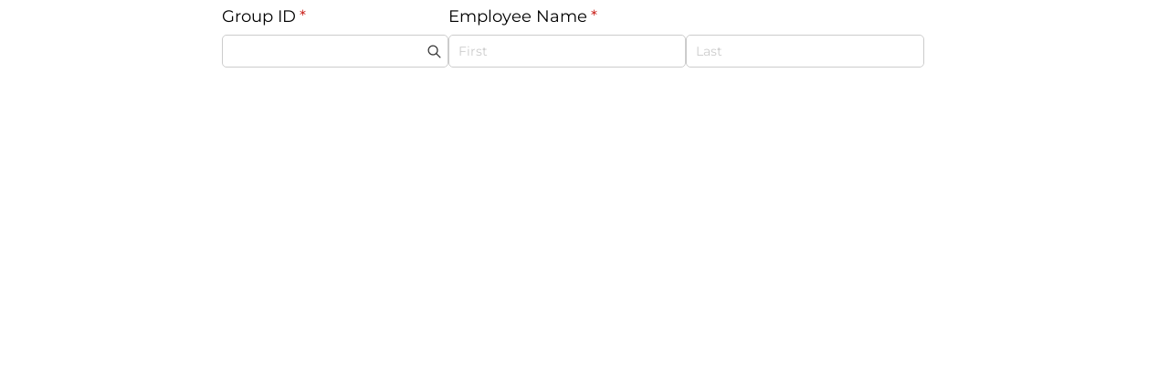

--- FILE ---
content_type: text/html; charset=utf-8
request_url: https://www.cognitoforms.com/f/vd4dVNMYX0iExIUsSOitrg/82
body_size: 289
content:
 

<!DOCTYPE html>
<html lang="en" class="cog-iframe-embed" id="cognito">
<head>
	<meta charset="utf-8" />
	<meta http-equiv="X-UA-Compatible" content="IE=edge">
	<title>Online Member Enrollment</title>
	<meta name="viewport" content="width=device-width, initial-scale=1.0, maximum-scale=1.0">


		<meta name="robots" content="noindex, nofollow">

</head>
<body>
	<script src="/Scripts/testing/AutotestDetect.js"></script>
	<script data-form="82"
			  data-key="vd4dVNMYX0iExIUsSOitrg"
			  data-context="iframe"
			  src="/f/seamless.js?cachehash=321c4e657d309a0985c3ea03f14944eb">
	</script>
	<div class="cog-loader">
		<div class="cog-loader__cog"></div>
	</div>
</body>
</html>


--- FILE ---
content_type: application/javascript; charset=utf-8
request_url: https://www.cognitoforms.com/svc/load-form/form-def/vd4dVNMYX0iExIUsSOitrg/82
body_size: 21259
content:
/* eslint-disable no-undef */
(function (apiKey, formId, tmpl, model, theme, peopleFormEmailPath) {
	theme.links.map(function (url) {
		var link = document.createElement('link');
		link.rel = 'stylesheet';
		link.href = url;
		document.head.appendChild(link);
	});

	var scripts = document.head.querySelectorAll('[src*=\'svc/load-form/form-def/' + apiKey + '/' + formId + '\']');

	currentScript = document.currentScript || scripts[scripts.length - 1];
	currentScript['formDefinition'] = {
		template: tmpl,
		modelOptions: model,
		theme: theme,
		peopleFormEmailPath: peopleFormEmailPath
	};
})(
	"vd4dVNMYX0iExIUsSOitrg",
	"82",
	"\u003cform\r\n\t\t\t\tref=\u0027form\u0027\r\n\t\t\t\tlang=\u0027en\u0027\r\n\t\t\t\tclass=\u0027😉 cog-cognito cog-form cog-82\u0027\r\n\t\t\t\t:class=\u0027[\"is-\"+submitStatus,\r\n\t\t\t\t\tisChameleon ? \"cog-cognito--chameleon\" : \"cog-cognito--styled\",\r\n\t\t\t\t{\r\n\t\t\t\t\t\"cog-form--light-background\": flags.forceLightBackgroundClass || (!isChameleon \u0026\u0026 true)\r\n\t\t\t\t\t,\"cog-form--dark-background\": !flags.forceLightBackgroundClass \u0026\u0026 !isChameleon \u0026\u0026 false\r\n\t\t\t\t\t,\"cog-form--maximal-branding\": flags.branding \u0026\u0026 !flags.minimalBranding\r\n\t\t\t\t\t,\"cog-form--show-all-pages\": showAllPages || !enablePaging\r\n\t\t\t\t\t,\"cog-form--confirmation-has-entry-details\": showConfirmation \u0026\u0026 entryDetailsVisible\r\n\t\t\t\t\t,\"cog-cognito--protect-css\": flags.protectCss\r\n\t\t\t\t\t\r\n\t\t\t\t\t\r\n\t\t\t\t}]\u0027\r\n\t\t\t\ttabindex=\u0027-1\u0027\r\n\t\t\t\t@submit.prevent\r\n\t\t\t\u003e\r\n\t\t\t\u003cdiv ref=\u0027formContainer\u0027 class=\u0027cog-form__container\u0027\u003e\u003cdiv class=\u0027cog-form__content\u0027\u003e\u003cc-header ref=\u0027header\u0027\r\n\t\t\t\t:visible=\u0027!flags.hideHeader\u0027\r\n\t\t\t\ttitle=\u0027Online Member Enrollment\u0027\r\n\t\t\t\t:description=\u0027available ? \"\" : \"\"\u0027\r\n\t\t\t\t:logo=\u0027typeof themeSettings.logo === \"string\" ? themeSettings.logo : \"\"\u0027\r\n\t\t\t\t:alt=\u0027themeSettings.logoAlt || \"\"\u0027\r\n\t\t\t\t:show-confirmation=showConfirmation\r\n\t\t\t\t:layout=\u0027themeSettings.headerLayout || \"column\"\u0027\r\n\t\t\t\t:alignment=\u0027themeSettings.headerAlignment || \"left\"\u0027 /\u003e\u003ctemplate v-if=\u0027!flags.archived \u0026\u0026 ((available || isExistingEntry) \u0026\u0026 session.isValidSharedLink)\u0027\u003e\u003cdiv class=\u0027cog-body\u0027 ref=\u0027body\u0027\u003e\u003cc-confirmation\r\n\t\t\t\tref=\u0027confirmation\u0027\r\n\t\t\t\t:entry=\u0027entry\u0027\r\n\t\t\t\t:order=\u0027order\u0027\r\n\t\t\t\t:confirmation-message=\u0027action ? action.Confirmation.Message : null\u0027\r\n\t\t\t\t:redirect-enabled=\u0027flags.redirect\u0027\r\n\t\t\t\t:show-users-redirected=\u0027flags.showUsersRedirected\u0027\r\n\t\t\t\t:redirect-url=\u0027action ? action.Confirmation.RedirectUrl : null\u0027\r\n\t\t\t\t:visible=\u0027readonly \u0026\u0026 showConfirmation\u0027\r\n\t\t\t\t:documents=\u0027documents\u0027\r\n\t\t\t\t@show-entry-details=\u0027handleEntryDetailsVisibility\u0027\r\n\t\t\t\t@redirect=\u0027redirect\u0027\r\n\t\t\t\t@entering=\u0027confirmationEntered\u0027\r\n\t\t\t\t:include-entry-details=\u0027action ? action.Confirmation.IncludeEntryDetails : null\u0027 :action=\u0027action\u0027\u003e\u003c/c-confirmation\u003e\u003cc-page\r\n\t\t\t\tv-slot=\u0027pageSlot\u0027\r\n\t\t\t\t@next=\u0027navigate({forward: true, validateCaptcha: $event.validateCaptcha})\u0027\r\n\t\t\t\t@back=\u0027navigate({forward: false})\u0027\r\n\t\t\t\t@save=\u0027save({validateCaptcha: $event.validateCaptcha})\u0027\r\n\t\t\t\t@beforeEnter=\u0027pageBeforeEnter\u0027\r\n\t\t\t\t@entering=\u0027pageEntering\u0027\r\n\t\t\t\t@entered=\u0027pageEntered\u0027\r\n\t\t\t\t@clicked-submit=\u0027handleSubmit($event)\u0027\r\n\t\t\t\t:submit-button=\u0027nextButton\u0027\r\n\t\t\t\t:show-submission-warning=\u0027flags.showSubmissionWarning\u0027\r\n\t\t\t\t:is-submission=\u0027lastVisiblePageNumber === 1\u0027\r\n\t\t\t\t:submit-status=\u0027submitStatus\u0027\r\n\t\t\t\t:save-status=\u0027saveStatus\u0027\r\n\t\t\t\t:allow-save=\u0027flags.saveAndResume\u0027\r\n\t\t\t\t:paging=\u0027enablePaging\u0027\r\n\t\t\t\t:show-navigation=\u0027showNavigation \u0026\u0026 flags.submissionSettings \u0026\u0026 !showConfirmation\u0027\r\n\t\t\t\t:visible=\u0027true\u0027\r\n\t\t\t\t:current=\u0027showAllPages || !enablePaging || (pageNumber === 1 \u0026\u0026 !showConfirmation)\u0027\r\n\t\t\t\t:number=\u00271\u0027\r\n\t\t\t\t:hide-number=\u0027!enablePaging || readonly || false\u0027\r\n\t\t\t\t:visible-number=\u0027visiblePageNumber\u0027\r\n\t\t\t\tnext-button=\u0027Next\u0027 title=\u0027\u0027 :allowed-actions=\u0027allowedActions\u0027 :current-action=\u0027action\u0027\u003e\u003cc-row key=\u0027row-0\u0027\u003e\u003cc-field \r\n\t\t\t\t\tsource=\u0027GroupID\u0027\r\n\t\t\t\t\tv-slot=\u0027fieldSlot\u0027\r\n\t\t\t\t\ttype=\u0027text\u0027\r\n\t\t\t\t\tsubtype=\u0027singleline\u0027\r\n\t\t\t\t\tfield-index=\u00274\u0027\r\n\t\t\t\t\t:render=\u0027!pageSlot.virtual\u0027\r\n\t\t\t\t\t\r\n\t\t\t\t\t\r\n\t\t\t\t\t\r\n\t\t\t\t\t\r\n\t\t\t\t\t\r\n\t\t\t\t\t\r\n\t\t\t\t\t\r\n\t\t\t\t\t :cols=\u00278\u0027\u003e\u003cc-input type=\u0027text\u0027  :id=\u0027fieldSlot.field.id\u0027 v-model=\u0027fieldSlot.field.displayValue\u0027 :readonly=\u0027fieldSlot.field.readonly\u0027:search=\u0027true\u0027 /\u003e\u003c/c-field\u003e\u003cc-field \r\n\t\t\t\t\tsource=\u0027EmployeeName\u0027\r\n\t\t\t\t\tv-slot=\u0027fieldSlot\u0027\r\n\t\t\t\t\ttype=\u0027name\u0027\r\n\t\t\t\t\tsubtype=\u0027none\u0027\r\n\t\t\t\t\tfield-index=\u00271\u0027\r\n\t\t\t\t\t:render=\u0027!pageSlot.virtual\u0027\r\n\t\t\t\t\t\r\n\t\t\t\t\t\r\n\t\t\t\t\t\r\n\t\t\t\t\t\r\n\t\t\t\t\t\r\n\t\t\t\t\t\r\n\t\t\t\t\t\r\n\t\t\t\t\t :cols=\u002716\u0027\u003e\u003cc-name :name=\u0027fieldSlot.field.value\u0027  :readonly=\u0027fieldSlot.field.readonly\u0027 properties=\u0027First,Last\u0027 format=\u0027[First] [Last]\u0027 /\u003e\u003c/c-field\u003e\u003c/c-row\u003e\u003cc-row key=\u0027row-1\u0027\u003e\u003c/c-row\u003e\u003cc-row key=\u0027row-2\u0027\u003e\u003cvisible-transition\u003e\u003cc-col  v-if=\u0027entity._p0_Visible || !flags.conditionalVisibility\u0027\u003e\u003cc-content content=\u0027\u0026lt;p style=\u0026quot;text-align: left;\u0026quot;\u003e\u0026lt;strong\u003eHere\u0026#39;s the group info we found:\u0026lt;/strong\u003e\u0026lt;/p\u003e\u0026lt;hr /\u003e\u0026lt;p style=\u0026quot;text-align: left;\u0026quot;\u003e\u0026lt;strong\u003eGroup ID:\u0026lt;/strong\u003e \u0026lt;span id=\u0026quot;mce_editablecaret\u0026quot;\u003e[GroupIDLook.GroupID]\u0026lt;/span\u003e\u0026lt;/p\u003e\u0026lt;p style=\u0026quot;text-align: left;\u0026quot;\u003e\u0026lt;strong\u003eGroup Name:\u0026lt;/strong\u003e [GroupIDLook.GroupName]\u0026lt;/p\u003e\u0026lt;p style=\u0026quot;text-align: left;\u0026quot;\u003e\u0026lt;strong\u003eAddress:\u0026lt;/strong\u003e \u0026lt;span id=\u0026quot;mce_editablecaret\u0026quot;\u003e[GroupIDLook.Address]\u0026lt;/span\u003e\u0026lt;/p\u003e\u0026lt;p style=\u0026quot;text-align: left;\u0026quot;\u003e\u0026lt;strong\u003ePhone:\u0026lt;/strong\u003e [GroupIDLook.Phone]\u0026lt;/p\u003e\u0026lt;p style=\u0026quot;text-align: left;\u0026quot;\u003e\u0026lt;strong\u003eRenewal Date:\u0026lt;/strong\u003e [GroupIDLook.RenewalDate]\u0026lt;/p\u003e\u0026lt;hr /\u003e\u0026lt;p style=\u0026quot;text-align: left;\u0026quot;\u003e \u0026lt;/p\u003e\u0027 :force-shown=\u0027!(entity._p0_Visible) \u0026\u0026 !flags.conditionalVisibility\u0027 /\u003e\u003c/c-col\u003e\u003c/visible-transition\u003e\u003c/c-row\u003e\u003cc-row key=\u0027row-3\u0027\u003e\u003cvisible-transition\u003e\u003cc-col  v-if=\u0027entity._p1_Visible || !flags.conditionalVisibility\u0027\u003e\u003cc-content content=\u0027\u0026lt;p\u003e\u0026lt;strong\u003eUnfortunately your employer has not authorized online enrollment for your company. If you feel you\u0026#39;ve received this message in error, or have any additional questions, please feel free to call us at (877) 488-8900.\u0026lt;/strong\u003e\u0026lt;/p\u003e\u0026lt;p\u003e\u0026lt;strong\u003eWe apologize for the inconvenience.\u0026lt;/strong\u003e\u0026lt;/p\u003e\u0027 :force-shown=\u0027!(entity._p1_Visible) \u0026\u0026 !flags.conditionalVisibility\u0027 /\u003e\u003c/c-col\u003e\u003c/visible-transition\u003e\u003c/c-row\u003e\u003cc-row key=\u0027row-4\u0027\u003e\u003cvisible-transition\u003e\u003cc-field  v-if=\u0027entity.CurrentlyEnrolled_Visible || !flags.conditionalVisibility\u0027\r\n\t\t\t\t\tsource=\u0027CurrentlyEnrolled\u0027\r\n\t\t\t\t\tv-slot=\u0027fieldSlot\u0027\r\n\t\t\t\t\ttype=\u0027choice\u0027\r\n\t\t\t\t\tsubtype=\u0027radiobuttons\u0027\r\n\t\t\t\t\tfield-index=\u002713\u0027\r\n\t\t\t\t\t:render=\u0027!pageSlot.virtual\u0027\r\n\t\t\t\t\t\r\n\t\t\t\t\t\r\n\t\t\t\t\t\r\n\t\t\t\t\t\r\n\t\t\t\t\t\r\n\t\t\t\t\t :force-shown=\u0027!(entity.CurrentlyEnrolled_Visible) \u0026\u0026 !flags.conditionalVisibility\u0027\r\n\t\t\t\t\t\r\n\t\t\t\t\t :cols=\u002716\u0027\u003e\u003cc-choice v-slot=\u0027choiceSlot\u0027 :checkable=\u0027true\u0027 :columns=\u00271\u0027 :file-service=\u0027fileService\u0027  :choices=\u0027fieldSlot.field.lastTarget.CurrentlyEnrolled_Choices\u0027\u003e\u003cc-radio-group @focus-lost=\u0027fieldSlot.focusLost\u0027 :options=\u0027choiceSlot.options\u0027 :columns=\u00271\u0027   :readonly=\u0027fieldSlot.field.readonly\u0027 v-model=\u0027fieldSlot.field.displayValue\u0027 :hide-choice-labels=\u0027false\u0027 images-in-choice-fields-enabled /\u003e\u003c/c-choice\u003e\u003c/c-field\u003e\u003c/visible-transition\u003e\u003c/c-row\u003e\u003cc-row key=\u0027row-5\u0027\u003e\u003cvisible-transition\u003e\u003cc-field  v-if=\u0027entity.YesReason_Visible || !flags.conditionalVisibility\u0027\r\n\t\t\t\t\tsource=\u0027YesReason\u0027\r\n\t\t\t\t\tv-slot=\u0027fieldSlot\u0027\r\n\t\t\t\t\ttype=\u0027choice\u0027\r\n\t\t\t\t\tsubtype=\u0027dropdown\u0027\r\n\t\t\t\t\tfield-index=\u002714\u0027\r\n\t\t\t\t\t:render=\u0027!pageSlot.virtual\u0027\r\n\t\t\t\t\t\r\n\t\t\t\t\t\r\n\t\t\t\t\t\r\n\t\t\t\t\t\r\n\t\t\t\t\t\r\n\t\t\t\t\t :force-shown=\u0027!(entity.YesReason_Visible) \u0026\u0026 !flags.conditionalVisibility\u0027\r\n\t\t\t\t\t\r\n\t\t\t\t\t\u003e\u003cc-choice v-slot=\u0027choiceSlot\u0027 :checkable=\u0027false\u0027 :file-service=\u0027fileService\u0027  :choices=\u0027fieldSlot.field.lastTarget.YesReason_Choices\u0027\u003e\u003cc-select :options=\u0027choiceSlot.options\u0027 :chameleon=\u0027isChameleon\u0027 :mobile=\u0027flags.mobile\u0027 scope=\u002782\u0027  :id=\u0027fieldSlot.field.id\u0027 :readonly=\u0027fieldSlot.field.readonly\u0027 v-model=\u0027fieldSlot.field.displayValue\u0027 :hide-choice-labels=\u0027false\u0027 images-in-choice-fields-enabled /\u003e\u003c/c-choice\u003e\u003c/c-field\u003e\u003c/visible-transition\u003e\u003c/c-row\u003e\u003cc-row key=\u0027row-6\u0027\u003e\u003cvisible-transition\u003e\u003cc-col  v-if=\u0027entity._p2_Visible || !flags.conditionalVisibility\u0027\u003e\u003cc-content content=\u0027\u0026lt;p\u003eFantastic! To complete the enrollment process, click the \u0026quot;Next\u0026quot; button below to begin filling out the New Member Application. \u0026lt;/p\u003e\u0027 :force-shown=\u0027!(entity._p2_Visible) \u0026\u0026 !flags.conditionalVisibility\u0027 /\u003e\u003c/c-col\u003e\u003c/visible-transition\u003e\u003c/c-row\u003e\u003cc-row key=\u0027row-7\u0027\u003e\u003cvisible-transition\u003e\u003cc-col  v-if=\u0027entity._p3_Visible || !flags.conditionalVisibility\u0027\u003e\u003cc-content content=\u0027\u0026lt;p\u003eFantastic! To complete the renewal process, click the \u0026quot;Next\u0026quot; button below to complete the VCD Renewal Confirmation. \u0026lt;/p\u003e\u0027 :force-shown=\u0027!(entity._p3_Visible) \u0026\u0026 !flags.conditionalVisibility\u0027 /\u003e\u003c/c-col\u003e\u003c/visible-transition\u003e\u003c/c-row\u003e\u003cc-row key=\u0027row-8\u0027\u003e\u003cvisible-transition\u003e\u003cc-field  v-if=\u0027entity.GroupName_Visible || !flags.conditionalVisibility\u0027\r\n\t\t\t\t\tsource=\u0027GroupName\u0027\r\n\t\t\t\t\tv-slot=\u0027fieldSlot\u0027\r\n\t\t\t\t\ttype=\u0027text\u0027\r\n\t\t\t\t\tsubtype=\u0027singleline\u0027\r\n\t\t\t\t\tfield-index=\u002730\u0027\r\n\t\t\t\t\t:render=\u0027!pageSlot.virtual\u0027\r\n\t\t\t\t\t\r\n\t\t\t\t\t\r\n\t\t\t\t\t\r\n\t\t\t\t\t\r\n\t\t\t\t\t\r\n\t\t\t\t\t :force-shown=\u0027!(entity.GroupName_Visible) \u0026\u0026 !flags.conditionalVisibility\u0027\r\n\t\t\t\t\t\r\n\t\t\t\t\t :cols=\u002712\u0027\u003e\u003cc-input type=\u0027text\u0027  :id=\u0027fieldSlot.field.id\u0027 v-model=\u0027fieldSlot.field.displayValue\u0027 :readonly=\u0027fieldSlot.field.readonly\u0027 /\u003e\u003c/c-field\u003e\u003c/visible-transition\u003e\u003cvisible-transition\u003e\u003cc-field  v-if=\u0027entity.GroupAddress_Visible || !flags.conditionalVisibility\u0027\r\n\t\t\t\t\tsource=\u0027GroupAddress\u0027\r\n\t\t\t\t\tv-slot=\u0027fieldSlot\u0027\r\n\t\t\t\t\ttype=\u0027text\u0027\r\n\t\t\t\t\tsubtype=\u0027singleline\u0027\r\n\t\t\t\t\tfield-index=\u002722\u0027\r\n\t\t\t\t\t:render=\u0027!pageSlot.virtual\u0027\r\n\t\t\t\t\t\r\n\t\t\t\t\t\r\n\t\t\t\t\t\r\n\t\t\t\t\t\r\n\t\t\t\t\t\r\n\t\t\t\t\t :force-shown=\u0027!(entity.GroupAddress_Visible) \u0026\u0026 !flags.conditionalVisibility\u0027\r\n\t\t\t\t\t\r\n\t\t\t\t\t :cols=\u002712\u0027\u003e\u003cc-input type=\u0027text\u0027  :id=\u0027fieldSlot.field.id\u0027 v-model=\u0027fieldSlot.field.displayValue\u0027 :readonly=\u0027fieldSlot.field.readonly\u0027 /\u003e\u003c/c-field\u003e\u003c/visible-transition\u003e\u003c/c-row\u003e\u003cc-row key=\u0027row-9\u0027\u003e\u003cvisible-transition\u003e\u003cc-field  v-if=\u0027entity.Phone_Visible || !flags.conditionalVisibility\u0027\r\n\t\t\t\t\tsource=\u0027Phone\u0027\r\n\t\t\t\t\tv-slot=\u0027fieldSlot\u0027\r\n\t\t\t\t\ttype=\u0027phone\u0027\r\n\t\t\t\t\tsubtype=\u0027usphone\u0027\r\n\t\t\t\t\tfield-index=\u002723\u0027\r\n\t\t\t\t\t:render=\u0027!pageSlot.virtual\u0027\r\n\t\t\t\t\t :readonly=\u0027entity.Phone_ReadOnly\u0027\r\n\t\t\t\t\t\r\n\t\t\t\t\t\r\n\t\t\t\t\t\r\n\t\t\t\t\t\r\n\t\t\t\t\t :force-shown=\u0027!(entity.Phone_Visible) \u0026\u0026 !flags.conditionalVisibility\u0027\r\n\t\t\t\t\t\r\n\t\t\t\t\t :cols=\u00276\u0027\u003e\u003cc-input :type=\u0027flags.mobile ? \"tel\" : \"text\"\u0027  :id=\u0027fieldSlot.field.id\u0027 v-model=\u0027fieldSlot.field.displayValue\u0027 :readonly=\u0027fieldSlot.field.readonly\u0027 mask=\u0027(###) ###-#### x########\u0027 autocomplete=\u0027tel-national\u0027 /\u003e\u003c/c-field\u003e\u003c/visible-transition\u003e\u003cvisible-transition\u003e\u003cc-field  v-if=\u0027entity.RenewalDate_Visible || !flags.conditionalVisibility\u0027\r\n\t\t\t\t\tsource=\u0027RenewalDate\u0027\r\n\t\t\t\t\tv-slot=\u0027fieldSlot\u0027\r\n\t\t\t\t\ttype=\u0027date\u0027\r\n\t\t\t\t\tsubtype=\u0027date\u0027\r\n\t\t\t\t\tfield-index=\u002724\u0027\r\n\t\t\t\t\t:render=\u0027!pageSlot.virtual\u0027\r\n\t\t\t\t\t\r\n\t\t\t\t\t\r\n\t\t\t\t\t\r\n\t\t\t\t\t\r\n\t\t\t\t\t\r\n\t\t\t\t\t :force-shown=\u0027!(entity.RenewalDate_Visible) \u0026\u0026 !flags.conditionalVisibility\u0027\r\n\t\t\t\t\t\r\n\t\t\t\t\t :cols=\u00276\u0027\u003e\u003cc-date :chameleon=\u0027isChameleon\u0027 :mobile=\u0027flags.mobile\u0027  :id=\u0027fieldSlot.field.id\u0027 :readonly=\u0027fieldSlot.field.readonly\u0027 v-model=\u0027fieldSlot.field.displayValue\u0027 scope=\u002782\u0027 /\u003e\u003c/c-field\u003e\u003c/visible-transition\u003e\u003c/c-row\u003e\u003cc-row key=\u0027row-10\u0027\u003e\u003c/c-row\u003e\u003cc-row key=\u0027row-11\u0027\u003e\u003c/c-row\u003e\u003cc-row key=\u0027row-12\u0027\u003e\u003cvisible-transition\u003e\u003cc-field  v-if=\u0027entity.GroupState_Visible || !flags.conditionalVisibility\u0027\r\n\t\t\t\t\tsource=\u0027GroupState\u0027\r\n\t\t\t\t\tv-slot=\u0027fieldSlot\u0027\r\n\t\t\t\t\ttype=\u0027text\u0027\r\n\t\t\t\t\tsubtype=\u0027singleline\u0027\r\n\t\t\t\t\tfield-index=\u0027171\u0027\r\n\t\t\t\t\t:render=\u0027!pageSlot.virtual\u0027\r\n\t\t\t\t\t\r\n\t\t\t\t\t\r\n\t\t\t\t\t\r\n\t\t\t\t\t\r\n\t\t\t\t\t\r\n\t\t\t\t\t :force-shown=\u0027!(entity.GroupState_Visible) \u0026\u0026 !flags.conditionalVisibility\u0027\r\n\t\t\t\t\t\r\n\t\t\t\t\t :cols=\u002712\u0027\u003e\u003cc-input type=\u0027text\u0027  :id=\u0027fieldSlot.field.id\u0027 v-model=\u0027fieldSlot.field.displayValue\u0027 :readonly=\u0027fieldSlot.field.readonly\u0027 /\u003e\u003c/c-field\u003e\u003c/visible-transition\u003e\u003c/c-row\u003e\u003cc-row key=\u0027row-13\u0027\u003e\u003cvisible-transition\u003e\u003cc-field  v-if=\u0027entity.SendToAdmin_Visible || !flags.conditionalVisibility\u0027\r\n\t\t\t\t\tsource=\u0027SendToAdmin\u0027\r\n\t\t\t\t\tv-slot=\u0027fieldSlot\u0027\r\n\t\t\t\t\ttype=\u0027calculation\u0027\r\n\t\t\t\t\tsubtype=\u0027singleline\u0027\r\n\t\t\t\t\tfield-index=\u0027213\u0027\r\n\t\t\t\t\t:render=\u0027!pageSlot.virtual\u0027\r\n\t\t\t\t\t\r\n\t\t\t\t\t\r\n\t\t\t\t\t\r\n\t\t\t\t\t\r\n\t\t\t\t\t\r\n\t\t\t\t\t :force-shown=\u0027!(entity.SendToAdmin_Visible) \u0026\u0026 !flags.conditionalVisibility\u0027\r\n\t\t\t\t\t\r\n\t\t\t\t\t :cols=\u00276\u0027\u003e\u003cc-input type=\u0027text\u0027 readonly  v-model=\u0027fieldSlot.field.displayValue\u0027 /\u003e\u003c/c-field\u003e\u003c/visible-transition\u003e\u003cvisible-transition\u003e\u003cc-field  v-if=\u0027entity.GroupContactFirst_Visible || !flags.conditionalVisibility\u0027\r\n\t\t\t\t\tsource=\u0027GroupContactFirst\u0027\r\n\t\t\t\t\tv-slot=\u0027fieldSlot\u0027\r\n\t\t\t\t\ttype=\u0027calculation\u0027\r\n\t\t\t\t\tsubtype=\u0027singleline\u0027\r\n\t\t\t\t\tfield-index=\u0027214\u0027\r\n\t\t\t\t\t:render=\u0027!pageSlot.virtual\u0027\r\n\t\t\t\t\t\r\n\t\t\t\t\t\r\n\t\t\t\t\t\r\n\t\t\t\t\t\r\n\t\t\t\t\t\r\n\t\t\t\t\t :force-shown=\u0027!(entity.GroupContactFirst_Visible) \u0026\u0026 !flags.conditionalVisibility\u0027\r\n\t\t\t\t\t\r\n\t\t\t\t\t :cols=\u00276\u0027\u003e\u003cc-input type=\u0027text\u0027 readonly  v-model=\u0027fieldSlot.field.displayValue\u0027 /\u003e\u003c/c-field\u003e\u003c/visible-transition\u003e\u003cvisible-transition\u003e\u003cc-field  v-if=\u0027entity.GroupContactLast_Visible || !flags.conditionalVisibility\u0027\r\n\t\t\t\t\tsource=\u0027GroupContactLast\u0027\r\n\t\t\t\t\tv-slot=\u0027fieldSlot\u0027\r\n\t\t\t\t\ttype=\u0027calculation\u0027\r\n\t\t\t\t\tsubtype=\u0027singleline\u0027\r\n\t\t\t\t\tfield-index=\u0027215\u0027\r\n\t\t\t\t\t:render=\u0027!pageSlot.virtual\u0027\r\n\t\t\t\t\t\r\n\t\t\t\t\t\r\n\t\t\t\t\t\r\n\t\t\t\t\t\r\n\t\t\t\t\t\r\n\t\t\t\t\t :force-shown=\u0027!(entity.GroupContactLast_Visible) \u0026\u0026 !flags.conditionalVisibility\u0027\r\n\t\t\t\t\t\r\n\t\t\t\t\t :cols=\u00276\u0027\u003e\u003cc-input type=\u0027text\u0027 readonly  v-model=\u0027fieldSlot.field.displayValue\u0027 /\u003e\u003c/c-field\u003e\u003c/visible-transition\u003e\u003cvisible-transition\u003e\u003cc-field  v-if=\u0027entity.GroupContactEmail_Visible || !flags.conditionalVisibility\u0027\r\n\t\t\t\t\tsource=\u0027GroupContactEmail\u0027\r\n\t\t\t\t\tv-slot=\u0027fieldSlot\u0027\r\n\t\t\t\t\ttype=\u0027calculation\u0027\r\n\t\t\t\t\tsubtype=\u0027singleline\u0027\r\n\t\t\t\t\tfield-index=\u0027216\u0027\r\n\t\t\t\t\t:render=\u0027!pageSlot.virtual\u0027\r\n\t\t\t\t\t\r\n\t\t\t\t\t\r\n\t\t\t\t\t\r\n\t\t\t\t\t\r\n\t\t\t\t\t\r\n\t\t\t\t\t :force-shown=\u0027!(entity.GroupContactEmail_Visible) \u0026\u0026 !flags.conditionalVisibility\u0027\r\n\t\t\t\t\t\r\n\t\t\t\t\t :cols=\u00276\u0027\u003e\u003cc-input type=\u0027text\u0027 readonly  v-model=\u0027fieldSlot.field.displayValue\u0027 /\u003e\u003c/c-field\u003e\u003c/visible-transition\u003e\u003c/c-row\u003e\u003cportal-target :name=\"paymentVuePortalKey\" v-if=\"showPageBreaks \u0026\u0026 onLastPage \u0026\u0026 currentPage.number === 1\" /\u003e\u003c/c-page\u003e\u003cc-page\r\n\t\t\t\tv-slot=\u0027pageSlot\u0027\r\n\t\t\t\t@next=\u0027navigate({forward: true, validateCaptcha: $event.validateCaptcha})\u0027\r\n\t\t\t\t@back=\u0027navigate({forward: false})\u0027\r\n\t\t\t\t@save=\u0027save({validateCaptcha: $event.validateCaptcha})\u0027\r\n\t\t\t\t@beforeEnter=\u0027pageBeforeEnter\u0027\r\n\t\t\t\t@entering=\u0027pageEntering\u0027\r\n\t\t\t\t@entered=\u0027pageEntered\u0027\r\n\t\t\t\t@clicked-submit=\u0027handleSubmit($event)\u0027\r\n\t\t\t\t:submit-button=\u0027nextButton\u0027\r\n\t\t\t\t:show-submission-warning=\u0027flags.showSubmissionWarning\u0027\r\n\t\t\t\t:is-submission=\u0027lastVisiblePageNumber === 2\u0027\r\n\t\t\t\t:submit-status=\u0027submitStatus\u0027\r\n\t\t\t\t:save-status=\u0027saveStatus\u0027\r\n\t\t\t\t:allow-save=\u0027flags.saveAndResume\u0027\r\n\t\t\t\t:paging=\u0027enablePaging\u0027\r\n\t\t\t\t:show-navigation=\u0027showNavigation \u0026\u0026 flags.submissionSettings \u0026\u0026 !showConfirmation\u0027\r\n\t\t\t\t:visible=\u0027entry.Page2Visible\u0027\r\n\t\t\t\t:current=\u0027showAllPages || !enablePaging || (pageNumber === 2 \u0026\u0026 !showConfirmation)\u0027\r\n\t\t\t\t:number=\u00272\u0027\r\n\t\t\t\t:hide-number=\u0027!enablePaging || readonly || false\u0027\r\n\t\t\t\t:visible-number=\u0027visiblePageNumber\u0027\r\n\t\t\t\tnext-button=\u0027Submit\u0027 :back-button=\u0027hasPreviousPage ? \"Back\" : null\u0027 title=\u0027\u0027 :allowed-actions=\u0027allowedActions\u0027 :current-action=\u0027action\u0027\u003e\u003cc-row key=\u0027row-14\u0027\u003e\u003cvisible-transition\u003e\u003cc-section source=\u0027NewMemberEnrollment\u0027 v-slot=\u0027sectionSlot\u0027 :force-shown=\u0027!(entity.NewMemberEnrollment_Visible) \u0026\u0026 !flags.conditionalVisibility\u0027 field-index=\u002735\u0027 v-if=\u0027entity.NewMemberEnrollment_Visible || !flags.conditionalVisibility\u0027 \u003e\u003cc-row key=\u0027row-15\u0027\u003e\u003cc-col  :parent-cols=\u0027sectionSlot.cols\u0027\u003e\u003cc-content content=\u0027\u0026lt;hr /\u003e\u0026lt;p\u003e \u0026lt;/p\u003e\u0027 /\u003e\u003c/c-col\u003e\u003c/c-row\u003e\u003cc-row key=\u0027row-16\u0027\u003e\u003cc-field \r\n\t\t\t\t\tsource=\u0027EffectiveDate\u0027\r\n\t\t\t\t\tv-slot=\u0027fieldSlot\u0027\r\n\t\t\t\t\ttype=\u0027date\u0027\r\n\t\t\t\t\tsubtype=\u0027date\u0027\r\n\t\t\t\t\tfield-index=\u002710\u0027\r\n\t\t\t\t\t:render=\u0027!pageSlot.virtual\u0027\r\n\t\t\t\t\t :readonly=\u0027sectionSlot.entity.EffectiveDate_ReadOnly\u0027\r\n\t\t\t\t\t\r\n\t\t\t\t\t :parent-cols=\u0027sectionSlot.cols\u0027\r\n\t\t\t\t\t\r\n\t\t\t\t\t\r\n\t\t\t\t\t\r\n\t\t\t\t\t\r\n\t\t\t\t\t :cols=\u00277\u0027\u003e\u003cc-date :chameleon=\u0027isChameleon\u0027 :mobile=\u0027flags.mobile\u0027  :id=\u0027fieldSlot.field.id\u0027 :readonly=\u0027fieldSlot.field.readonly\u0027 v-model=\u0027fieldSlot.field.displayValue\u0027 scope=\u002782\u0027 /\u003e\u003c/c-field\u003e\u003cc-field \r\n\t\t\t\t\tsource=\u0027ChangeEffectiveDate\u0027\r\n\t\t\t\t\tv-slot=\u0027fieldSlot\u0027\r\n\t\t\t\t\ttype=\u0027choice\u0027\r\n\t\t\t\t\tsubtype=\u0027checkboxes\u0027\r\n\t\t\t\t\tfield-index=\u002712\u0027\r\n\t\t\t\t\t:render=\u0027!pageSlot.virtual\u0027\r\n\t\t\t\t\t\r\n\t\t\t\t\t\r\n\t\t\t\t\t :parent-cols=\u0027sectionSlot.cols\u0027\r\n\t\t\t\t\t\r\n\t\t\t\t\t\r\n\t\t\t\t\t\r\n\t\t\t\t\t\r\n\t\t\t\t\t :hide-label=\u0027!$source.readonly\u0027 :cols=\u00279\u0027\u003e\u003cc-choice v-slot=\u0027choiceSlot\u0027 :checkable=\u0027true\u0027 :columns=\u00270\u0027 :file-service=\u0027fileService\u0027  :choices=\u0027fieldSlot.field.lastTarget.ChangeEffectiveDate_Choices\u0027\u003e\u003cc-checkbox-group :options=\u0027choiceSlot.options\u0027 :columns=\u00270\u0027   :readonly=\u0027fieldSlot.field.readonly\u0027 v-model=\u0027fieldSlot.field.value\u0027 :hide-choice-labels=\u0027false\u0027 images-in-choice-fields-enabled /\u003e\u003c/c-choice\u003e\u003c/c-field\u003e\u003c/c-row\u003e\u003cc-row key=\u0027row-17\u0027\u003e\u003cc-field  v-if=\u0027flags.lookupField \u0026\u0026 sectionSlot.entity.PlanChoice_LookupManager.isValid || !flags.conditionalVisibility\u0027\r\n\t\t\t\t\tsource=\u0027PlanChoice\u0027\r\n\t\t\t\t\tv-slot=\u0027fieldSlot\u0027\r\n\t\t\t\t\ttype=\u0027lookup\u0027\r\n\t\t\t\t\tsubtype=\u0027dropdown\u0027\r\n\t\t\t\t\tfield-index=\u002711\u0027\r\n\t\t\t\t\t:render=\u0027!pageSlot.virtual\u0027\r\n\t\t\t\t\t\r\n\t\t\t\t\t\r\n\t\t\t\t\t :parent-cols=\u0027sectionSlot.cols\u0027\r\n\t\t\t\t\t\r\n\t\t\t\t\t\r\n\t\t\t\t\t\r\n\t\t\t\t\t\r\n\t\t\t\t\t :cols=\u002711\u0027\u003e\u003cc-lookup v-slot=\u0027lookupSlot\u0027 :manager=\u0027fieldSlot.field.lastTarget.PlanChoice_LookupManager\u0027 :file-service=\u0027fileService\u0027  :readonly=\u0027fieldSlot.field.readonly\u0027  v-model=\u0027fieldSlot.field.value\u0027 :entry-status=\u0027entryStatus\u0027\u003e\u003cc-select :chameleon=\u0027isChameleon\u0027 :mobile=\u0027flags.mobile\u0027 scope=\u002782\u0027 v-model=\u0027lookupSlot.value.id\u0027 :options=\u0027lookupSlot.choiceOptions\u0027 :columns=\u00270\u0027  :id=\u0027fieldSlot.field.id\u0027 :readonly=\u0027fieldSlot.field.readonly\u0027 :hide-choice-labels=\u0027false\u0027images-in-choice-fields-enabled /\u003e\u003c/c-lookup\u003e\u003c/c-field\u003e\u003cvisible-transition\u003e\u003cc-col  :cols=\u002713\u0027 :parent-cols=\u0027sectionSlot.cols\u0027 v-if=\u0027sectionSlot.entity._p5_Visible || !flags.conditionalVisibility\u0027\u003e\u003cc-content content=\u0027\u0026lt;h3 style=\u0026quot;text-align: right;\u0026quot;\u003e\u0026lt;strong\u003e\u0026lt;span id=\u0026quot;mce_editablecaret\u0026quot;\u003e[PlanChoice.PlanName]\u0026lt;span id=\u0026quot;mce_editablecaret\u0026quot;\u003e \u0026lt;/span\u003e\u0026lt;/span\u003eTiers and Rates\u0026lt;/strong\u003e\u0026lt;/h3\u003e\u0026lt;p style=\u0026quot;text-align: right;\u0026quot;\u003e \u0026lt;span id=\u0026quot;mce_editablecaret\u0026quot;\u003e[PlanChoice.Tier1Name]\u0026lt;span id=\u0026quot;mce_editablecaret\u0026quot;\u003e  [PlanChoice.Tier1Rate]\u0026lt;/span\u003e\u0026lt;/span\u003e\u0026lt;/p\u003e\u0026lt;p style=\u0026quot;text-align: right;\u0026quot;\u003e[PlanChoice.Tier2Name]\u0026lt;span id=\u0026quot;mce_editablecaret\u0026quot;\u003e \u0026lt;/span\u003e [PlanChoice.Tier2Rate]\u0026lt;span id=\u0026quot;mce_editablecaret\u0026quot;\u003e\u0026lt;/span\u003e\u0026lt;/p\u003e\u0026lt;p style=\u0026quot;text-align: right;\u0026quot;\u003e[PlanChoice.Tier3Name]  [PlanChoice.Tier3Rate]\u0026lt;span id=\u0026quot;mce_editablecaret\u0026quot;\u003e\u0026lt;/span\u003e\u0026lt;/p\u003e\u0026lt;p style=\u0026quot;text-align: right;\u0026quot;\u003e[PlanChoice.Tier4Name]  [PlanChoice.Tier4Rate]\u0026lt;span id=\u0026quot;mce_editablecaret\u0026quot;\u003e\u0026lt;/span\u003e\u0026lt;/p\u003e\u0026lt;p style=\u0026quot;text-align: right;\u0026quot;\u003e[PlanChoice.Tier5Name]  [PlanChoice.Tier5Rate]\u0026lt;span id=\u0026quot;mce_editablecaret\u0026quot;\u003e\u0026lt;/span\u003e\u0026lt;/p\u003e\u0027 :force-shown=\u0027!(sectionSlot.entity._p5_Visible) \u0026\u0026 !flags.conditionalVisibility\u0027 /\u003e\u003c/c-col\u003e\u003c/visible-transition\u003e\u003c/c-row\u003e\u003cc-row key=\u0027row-18\u0027\u003e\u003cc-col  :parent-cols=\u0027sectionSlot.cols\u0027\u003e\u003cc-content content=\u0027\u0026lt;hr /\u003e\u0026lt;p\u003e \u0026lt;/p\u003e\u0027 /\u003e\u003c/c-col\u003e\u003c/c-row\u003e\u003cc-row key=\u0027row-19\u0027\u003e\u003cc-field \r\n\t\t\t\t\tsource=\u0027EmployeeName\u0027\r\n\t\t\t\t\tv-slot=\u0027fieldSlot\u0027\r\n\t\t\t\t\ttype=\u0027name\u0027\r\n\t\t\t\t\tsubtype=\u0027none\u0027\r\n\t\t\t\t\tfield-index=\u00272\u0027\r\n\t\t\t\t\t:render=\u0027!pageSlot.virtual\u0027\r\n\t\t\t\t\t\r\n\t\t\t\t\t\r\n\t\t\t\t\t :parent-cols=\u0027sectionSlot.cols\u0027\r\n\t\t\t\t\t\r\n\t\t\t\t\t\r\n\t\t\t\t\t\r\n\t\t\t\t\t\r\n\t\t\t\t\t\u003e\u003cc-name :name=\u0027fieldSlot.field.value\u0027  :readonly=\u0027fieldSlot.field.readonly\u0027 properties=\u0027First,MiddleInitial,Last\u0027 format=\u0027[First] [MiddleInitial] [Last]\u0027 /\u003e\u003c/c-field\u003e\u003c/c-row\u003e\u003cc-row key=\u0027row-20\u0027\u003e\u003cc-field \r\n\t\t\t\t\tsource=\u0027DateOfBirth\u0027\r\n\t\t\t\t\tv-slot=\u0027fieldSlot\u0027\r\n\t\t\t\t\ttype=\u0027date\u0027\r\n\t\t\t\t\tsubtype=\u0027date\u0027\r\n\t\t\t\t\tfield-index=\u00273\u0027\r\n\t\t\t\t\t:render=\u0027!pageSlot.virtual\u0027\r\n\t\t\t\t\t\r\n\t\t\t\t\t\r\n\t\t\t\t\t :parent-cols=\u0027sectionSlot.cols\u0027\r\n\t\t\t\t\t\r\n\t\t\t\t\t\r\n\t\t\t\t\t\r\n\t\t\t\t\t\r\n\t\t\t\t\t :cols=\u00278\u0027\u003e\u003cc-date :chameleon=\u0027isChameleon\u0027 :mobile=\u0027flags.mobile\u0027  :id=\u0027fieldSlot.field.id\u0027 :readonly=\u0027fieldSlot.field.readonly\u0027 v-model=\u0027fieldSlot.field.displayValue\u0027 scope=\u002782\u0027 /\u003e\u003c/c-field\u003e\u003cc-field \r\n\t\t\t\t\tsource=\u0027Gender\u0027\r\n\t\t\t\t\tv-slot=\u0027fieldSlot\u0027\r\n\t\t\t\t\ttype=\u0027choice\u0027\r\n\t\t\t\t\tsubtype=\u0027radiobuttons\u0027\r\n\t\t\t\t\tfield-index=\u00274\u0027\r\n\t\t\t\t\t:render=\u0027!pageSlot.virtual\u0027\r\n\t\t\t\t\t\r\n\t\t\t\t\t\r\n\t\t\t\t\t :parent-cols=\u0027sectionSlot.cols\u0027\r\n\t\t\t\t\t\r\n\t\t\t\t\t\r\n\t\t\t\t\t\r\n\t\t\t\t\t\r\n\t\t\t\t\t :cols=\u00278\u0027\u003e\u003cc-choice v-slot=\u0027choiceSlot\u0027 :checkable=\u0027true\u0027 :columns=\u00270\u0027 :file-service=\u0027fileService\u0027  :choices=\u0027fieldSlot.field.lastTarget.Gender_Choices\u0027\u003e\u003cc-radio-group @focus-lost=\u0027fieldSlot.focusLost\u0027 :options=\u0027choiceSlot.options\u0027 :columns=\u00270\u0027   :readonly=\u0027fieldSlot.field.readonly\u0027 v-model=\u0027fieldSlot.field.displayValue\u0027 :hide-choice-labels=\u0027false\u0027 images-in-choice-fields-enabled /\u003e\u003c/c-choice\u003e\u003c/c-field\u003e\u003cc-field \r\n\t\t\t\t\tsource=\u0027MaritalStatus\u0027\r\n\t\t\t\t\tv-slot=\u0027fieldSlot\u0027\r\n\t\t\t\t\ttype=\u0027choice\u0027\r\n\t\t\t\t\tsubtype=\u0027radiobuttons\u0027\r\n\t\t\t\t\tfield-index=\u00275\u0027\r\n\t\t\t\t\t:render=\u0027!pageSlot.virtual\u0027\r\n\t\t\t\t\t\r\n\t\t\t\t\t\r\n\t\t\t\t\t :parent-cols=\u0027sectionSlot.cols\u0027\r\n\t\t\t\t\t\r\n\t\t\t\t\t\r\n\t\t\t\t\t\r\n\t\t\t\t\t\r\n\t\t\t\t\t :cols=\u00278\u0027\u003e\u003cc-choice v-slot=\u0027choiceSlot\u0027 :checkable=\u0027true\u0027 :columns=\u00270\u0027 :file-service=\u0027fileService\u0027  :choices=\u0027fieldSlot.field.lastTarget.MaritalStatus_Choices\u0027\u003e\u003cc-radio-group @focus-lost=\u0027fieldSlot.focusLost\u0027 :options=\u0027choiceSlot.options\u0027 :columns=\u00270\u0027   :readonly=\u0027fieldSlot.field.readonly\u0027 v-model=\u0027fieldSlot.field.displayValue\u0027 :hide-choice-labels=\u0027false\u0027 images-in-choice-fields-enabled /\u003e\u003c/c-choice\u003e\u003c/c-field\u003e\u003c/c-row\u003e\u003cc-row key=\u0027row-21\u0027\u003e\u003cc-field \r\n\t\t\t\t\tsource=\u0027HomeAddress\u0027\r\n\t\t\t\t\tv-slot=\u0027fieldSlot\u0027\r\n\t\t\t\t\ttype=\u0027address\u0027\r\n\t\t\t\t\tsubtype=\u0027usaddress\u0027\r\n\t\t\t\t\tfield-index=\u00276\u0027\r\n\t\t\t\t\t:render=\u0027!pageSlot.virtual\u0027\r\n\t\t\t\t\t\r\n\t\t\t\t\t\r\n\t\t\t\t\t :parent-cols=\u0027sectionSlot.cols\u0027\r\n\t\t\t\t\t\r\n\t\t\t\t\t\r\n\t\t\t\t\t\r\n\t\t\t\t\t\r\n\t\t\t\t\t\u003e\u003cc-address :address=\u0027fieldSlot.field.value\u0027  :id=\u0027fieldSlot.field.id\u0027 :readonly=\u0027fieldSlot.field.readonly\u0027 type=\u0027us\u0027 properties=\u0027Line1,City,State,PostalCode\u0027 scope=\u002782\u0027 :chameleon=\u0027isChameleon\u0027 :mobile=\u0027flags.mobile\u0027 :autocomplete=\u0027false\u0027  /\u003e\u003c/c-field\u003e\u003c/c-row\u003e\u003cc-row key=\u0027row-22\u0027\u003e\u003cc-field \r\n\t\t\t\t\tsource=\u0027HomePhone\u0027\r\n\t\t\t\t\tv-slot=\u0027fieldSlot\u0027\r\n\t\t\t\t\ttype=\u0027phone\u0027\r\n\t\t\t\t\tsubtype=\u0027usphone\u0027\r\n\t\t\t\t\tfield-index=\u00277\u0027\r\n\t\t\t\t\t:render=\u0027!pageSlot.virtual\u0027\r\n\t\t\t\t\t\r\n\t\t\t\t\t\r\n\t\t\t\t\t :parent-cols=\u0027sectionSlot.cols\u0027\r\n\t\t\t\t\t\r\n\t\t\t\t\t\r\n\t\t\t\t\t\r\n\t\t\t\t\t\r\n\t\t\t\t\t :cols=\u00277\u0027\u003e\u003cc-input :type=\u0027flags.mobile ? \"tel\" : \"text\"\u0027  :id=\u0027fieldSlot.field.id\u0027 v-model=\u0027fieldSlot.field.displayValue\u0027 :readonly=\u0027fieldSlot.field.readonly\u0027 mask=\u0027(###) ###-#### x########\u0027 autocomplete=\u0027tel-national\u0027 /\u003e\u003c/c-field\u003e\u003cc-field \r\n\t\t\t\t\tsource=\u0027WorkPhone\u0027\r\n\t\t\t\t\tv-slot=\u0027fieldSlot\u0027\r\n\t\t\t\t\ttype=\u0027phone\u0027\r\n\t\t\t\t\tsubtype=\u0027usphone\u0027\r\n\t\t\t\t\tfield-index=\u00278\u0027\r\n\t\t\t\t\t:render=\u0027!pageSlot.virtual\u0027\r\n\t\t\t\t\t\r\n\t\t\t\t\t\r\n\t\t\t\t\t :parent-cols=\u0027sectionSlot.cols\u0027\r\n\t\t\t\t\t\r\n\t\t\t\t\t\r\n\t\t\t\t\t\r\n\t\t\t\t\t\r\n\t\t\t\t\t :cols=\u00277\u0027\u003e\u003cc-input :type=\u0027flags.mobile ? \"tel\" : \"text\"\u0027  :id=\u0027fieldSlot.field.id\u0027 v-model=\u0027fieldSlot.field.displayValue\u0027 :readonly=\u0027fieldSlot.field.readonly\u0027 mask=\u0027(###) ###-#### x########\u0027 autocomplete=\u0027tel-national\u0027 /\u003e\u003c/c-field\u003e\u003cc-field \r\n\t\t\t\t\tsource=\u0027Email\u0027\r\n\t\t\t\t\tv-slot=\u0027fieldSlot\u0027\r\n\t\t\t\t\ttype=\u0027email\u0027\r\n\t\t\t\t\tsubtype=\u0027none\u0027\r\n\t\t\t\t\tfield-index=\u00279\u0027\r\n\t\t\t\t\t:render=\u0027!pageSlot.virtual\u0027\r\n\t\t\t\t\t\r\n\t\t\t\t\t\r\n\t\t\t\t\t :parent-cols=\u0027sectionSlot.cols\u0027\r\n\t\t\t\t\t\r\n\t\t\t\t\t\r\n\t\t\t\t\t\r\n\t\t\t\t\t\r\n\t\t\t\t\t :cols=\u002710\u0027\u003e\u003cc-input :type=\u0027flags.mobile ? \"email\" : \"text\"\u0027 autocomplete=\u0027email\u0027  :id=\u0027fieldSlot.field.id\u0027 v-model=\u0027fieldSlot.field.displayValue\u0027 :readonly=\u0027fieldSlot.field.readonly\u0027 /\u003e\u003c/c-field\u003e\u003c/c-row\u003e\u003cc-row key=\u0027row-23\u0027\u003e\u003cc-field \r\n\t\t\t\t\tsource=\u0027AddDependents\u0027\r\n\t\t\t\t\tv-slot=\u0027fieldSlot\u0027\r\n\t\t\t\t\ttype=\u0027choice\u0027\r\n\t\t\t\t\tsubtype=\u0027checkboxes\u0027\r\n\t\t\t\t\tfield-index=\u0027255\u0027\r\n\t\t\t\t\t:render=\u0027!pageSlot.virtual\u0027\r\n\t\t\t\t\t\r\n\t\t\t\t\t\r\n\t\t\t\t\t :parent-cols=\u0027sectionSlot.cols\u0027\r\n\t\t\t\t\t\r\n\t\t\t\t\t\r\n\t\t\t\t\t\r\n\t\t\t\t\t\r\n\t\t\t\t\t :hide-label=\u0027!$source.readonly\u0027 :cols=\u002713\u0027\u003e\u003cc-choice v-slot=\u0027choiceSlot\u0027 :checkable=\u0027true\u0027 :columns=\u00270\u0027 :file-service=\u0027fileService\u0027  :choices=\u0027fieldSlot.field.lastTarget.AddDependents_Choices\u0027\u003e\u003cc-checkbox-group :options=\u0027choiceSlot.options\u0027 :columns=\u00270\u0027   :readonly=\u0027fieldSlot.field.readonly\u0027 v-model=\u0027fieldSlot.field.value\u0027 :hide-choice-labels=\u0027false\u0027 images-in-choice-fields-enabled /\u003e\u003c/c-choice\u003e\u003c/c-field\u003e\u003c/c-row\u003e\u003cc-row key=\u0027row-24\u0027\u003e\u003cvisible-transition\u003e\u003cc-repeating-section source=\u0027Dependents\u0027 v-slot=\u0027sectionSlot\u0027 :force-shown=\u0027!(sectionSlot.entity.Dependents_Visible) \u0026\u0026 !flags.conditionalVisibility\u0027 field-index=\u00271\u0027 :parent-cols=\u0027sectionSlot.cols\u0027 v-if=\u0027sectionSlot.entity.Dependents_Visible || !flags.conditionalVisibility\u0027 item-label=\u0027Dependent\u0027 @focus-removed=\u0027recordFocusPlace\u0027\u003e\u003cc-row key=\u0027row-25\u0027\u003e\u003cc-field \r\n\t\t\t\t\tsource=\u0027Name\u0027\r\n\t\t\t\t\tv-slot=\u0027fieldSlot\u0027\r\n\t\t\t\t\ttype=\u0027name\u0027\r\n\t\t\t\t\tsubtype=\u0027none\u0027\r\n\t\t\t\t\tfield-index=\u00271\u0027\r\n\t\t\t\t\t:render=\u0027!pageSlot.virtual\u0027\r\n\t\t\t\t\t\r\n\t\t\t\t\t\r\n\t\t\t\t\t :parent-cols=\u0027sectionSlot.cols\u0027\r\n\t\t\t\t\t\r\n\t\t\t\t\t\r\n\t\t\t\t\t\r\n\t\t\t\t\t\r\n\t\t\t\t\t\u003e\u003cc-name :name=\u0027fieldSlot.field.value\u0027  :readonly=\u0027fieldSlot.field.readonly\u0027 properties=\u0027First,MiddleInitial,Last\u0027 format=\u0027[First] [MiddleInitial] [Last]\u0027 /\u003e\u003c/c-field\u003e\u003c/c-row\u003e\u003cc-row key=\u0027row-26\u0027\u003e\u003cc-field \r\n\t\t\t\t\tsource=\u0027DateOfBirth\u0027\r\n\t\t\t\t\tv-slot=\u0027fieldSlot\u0027\r\n\t\t\t\t\ttype=\u0027date\u0027\r\n\t\t\t\t\tsubtype=\u0027date\u0027\r\n\t\t\t\t\tfield-index=\u00272\u0027\r\n\t\t\t\t\t:render=\u0027!pageSlot.virtual\u0027\r\n\t\t\t\t\t\r\n\t\t\t\t\t\r\n\t\t\t\t\t :parent-cols=\u0027sectionSlot.cols\u0027\r\n\t\t\t\t\t\r\n\t\t\t\t\t\r\n\t\t\t\t\t\r\n\t\t\t\t\t\r\n\t\t\t\t\t :cols=\u002712\u0027\u003e\u003cc-date :chameleon=\u0027isChameleon\u0027 :mobile=\u0027flags.mobile\u0027  :id=\u0027fieldSlot.field.id\u0027 :readonly=\u0027fieldSlot.field.readonly\u0027 v-model=\u0027fieldSlot.field.displayValue\u0027 scope=\u002782\u0027 /\u003e\u003c/c-field\u003e\u003cc-field \r\n\t\t\t\t\tsource=\u0027Relationship\u0027\r\n\t\t\t\t\tv-slot=\u0027fieldSlot\u0027\r\n\t\t\t\t\ttype=\u0027choice\u0027\r\n\t\t\t\t\tsubtype=\u0027radiobuttons\u0027\r\n\t\t\t\t\tfield-index=\u00273\u0027\r\n\t\t\t\t\t:render=\u0027!pageSlot.virtual\u0027\r\n\t\t\t\t\t\r\n\t\t\t\t\t\r\n\t\t\t\t\t :parent-cols=\u0027sectionSlot.cols\u0027\r\n\t\t\t\t\t\r\n\t\t\t\t\t\r\n\t\t\t\t\t\r\n\t\t\t\t\t\r\n\t\t\t\t\t :cols=\u002712\u0027\u003e\u003cc-choice v-slot=\u0027choiceSlot\u0027 :checkable=\u0027true\u0027 :columns=\u00270\u0027 :file-service=\u0027fileService\u0027  :choices=\u0027fieldSlot.field.lastTarget.Relationship_Choices\u0027\u003e\u003cc-radio-group @focus-lost=\u0027fieldSlot.focusLost\u0027 :options=\u0027choiceSlot.options\u0027 :columns=\u00270\u0027   :readonly=\u0027fieldSlot.field.readonly\u0027 v-model=\u0027fieldSlot.field.displayValue\u0027 :hide-choice-labels=\u0027false\u0027 images-in-choice-fields-enabled /\u003e\u003c/c-choice\u003e\u003c/c-field\u003e\u003c/c-row\u003e\u003c/c-repeating-section\u003e\u003c/visible-transition\u003e\u003c/c-row\u003e\u003cc-row key=\u0027row-27\u0027\u003e\u003cc-col  :parent-cols=\u0027sectionSlot.cols\u0027\u003e\u003cc-content content=\u0027\u0026lt;p\u003e\u0026lt;strong\u003eAcknowledgement\u0026lt;/strong\u003e\u0026lt;/p\u003e\u0026lt;p\u003eI understand that Vision Care Direct is a membership plan and not vision insurance. I understand that I may make changes for a Qualifying Event (see company policy). I authorize my group to make payroll deductions of monthly contributions from my earnings. As long as I remain employed at my current group, I commit to making all financial contributions required by this program. Should I leave the group under which I enrolled in the program, I have the opportunity to convert to a VCD Individual Plan. Should I agree to have my plan converted to an individual plan, I will be subject to the terms and conditions under that plan. Note: Membership cards are automatically generated when the Member Application Form is processed and entered into the Vision Care Direct System. You do not need to wait until you receive your membership card to seek care. If you require care before your card arrives, your VCD doctor can log-on to www.VisionCareDirect.com to verify eligibility\u0026lt;/p\u003e\u0027 /\u003e\u003c/c-col\u003e\u003c/c-row\u003e\u003cc-row key=\u0027row-28\u0027\u003e\u003cc-field  v-if=\u0027flags.signatureField || !flags.conditionalVisibility\u0027\r\n\t\t\t\t\tsource=\u0027Signature\u0027\r\n\t\t\t\t\tv-slot=\u0027fieldSlot\u0027\r\n\t\t\t\t\ttype=\u0027signature\u0027\r\n\t\t\t\t\tsubtype=\u0027none\u0027\r\n\t\t\t\t\tfield-index=\u002713\u0027\r\n\t\t\t\t\t:render=\u0027!pageSlot.virtual\u0027\r\n\t\t\t\t\t\r\n\t\t\t\t\t\r\n\t\t\t\t\t :parent-cols=\u0027sectionSlot.cols\u0027\r\n\t\t\t\t\t\r\n\t\t\t\t\t\r\n\t\t\t\t\t\r\n\t\t\t\t\t\r\n\t\t\t\t\t\u003e\u003cc-signature :signature=\u0027fieldSlot.field.value\u0027  :id=\u0027fieldSlot.field.id\u0027 :readonly=\u0027fieldSlot.field.readonly\u0027 :mobile=\u0027flags.mobile\u0027 :file-service=\u0027fileService\u0027 /\u003e\u003c/c-field\u003e\u003c/c-row\u003e\u003cc-row key=\u0027row-29\u0027\u003e\u003cvisible-transition\u003e\u003cc-field  v-if=\u0027sectionSlot.entity.DepCount_Visible || !flags.conditionalVisibility\u0027\r\n\t\t\t\t\tsource=\u0027DepCount\u0027\r\n\t\t\t\t\tv-slot=\u0027fieldSlot\u0027\r\n\t\t\t\t\ttype=\u0027calculation\u0027\r\n\t\t\t\t\tsubtype=\u0027decimal\u0027\r\n\t\t\t\t\tfield-index=\u0027170\u0027\r\n\t\t\t\t\t:render=\u0027!pageSlot.virtual\u0027\r\n\t\t\t\t\t\r\n\t\t\t\t\t\r\n\t\t\t\t\t :parent-cols=\u0027sectionSlot.cols\u0027\r\n\t\t\t\t\t\r\n\t\t\t\t\t\r\n\t\t\t\t\t :force-shown=\u0027!(sectionSlot.entity.DepCount_Visible) \u0026\u0026 !flags.conditionalVisibility\u0027\r\n\t\t\t\t\t\r\n\t\t\t\t\t :cols=\u00277\u0027\u003e\u003cc-input type=\u0027text\u0027 readonly  v-model=\u0027fieldSlot.field.displayValue\u0027 /\u003e\u003c/c-field\u003e\u003c/visible-transition\u003e\u003cvisible-transition\u003e\u003cc-field  v-if=\u0027sectionSlot.entity.SpouseCount_Visible || !flags.conditionalVisibility\u0027\r\n\t\t\t\t\tsource=\u0027SpouseCount\u0027\r\n\t\t\t\t\tv-slot=\u0027fieldSlot\u0027\r\n\t\t\t\t\ttype=\u0027calculation\u0027\r\n\t\t\t\t\tsubtype=\u0027decimal\u0027\r\n\t\t\t\t\tfield-index=\u0027341\u0027\r\n\t\t\t\t\t:render=\u0027!pageSlot.virtual\u0027\r\n\t\t\t\t\t\r\n\t\t\t\t\t\r\n\t\t\t\t\t :parent-cols=\u0027sectionSlot.cols\u0027\r\n\t\t\t\t\t\r\n\t\t\t\t\t\r\n\t\t\t\t\t :force-shown=\u0027!(sectionSlot.entity.SpouseCount_Visible) \u0026\u0026 !flags.conditionalVisibility\u0027\r\n\t\t\t\t\t\r\n\t\t\t\t\t :cols=\u00277\u0027\u003e\u003cc-input type=\u0027text\u0027 readonly  v-model=\u0027fieldSlot.field.displayValue\u0027 /\u003e\u003c/c-field\u003e\u003c/visible-transition\u003e\u003cvisible-transition\u003e\u003cc-field  v-if=\u0027sectionSlot.entity.ChildCount_Visible || !flags.conditionalVisibility\u0027\r\n\t\t\t\t\tsource=\u0027ChildCount\u0027\r\n\t\t\t\t\tv-slot=\u0027fieldSlot\u0027\r\n\t\t\t\t\ttype=\u0027calculation\u0027\r\n\t\t\t\t\tsubtype=\u0027decimal\u0027\r\n\t\t\t\t\tfield-index=\u0027342\u0027\r\n\t\t\t\t\t:render=\u0027!pageSlot.virtual\u0027\r\n\t\t\t\t\t\r\n\t\t\t\t\t\r\n\t\t\t\t\t :parent-cols=\u0027sectionSlot.cols\u0027\r\n\t\t\t\t\t\r\n\t\t\t\t\t\r\n\t\t\t\t\t :force-shown=\u0027!(sectionSlot.entity.ChildCount_Visible) \u0026\u0026 !flags.conditionalVisibility\u0027\r\n\t\t\t\t\t\r\n\t\t\t\t\t :cols=\u00277\u0027\u003e\u003cc-input type=\u0027text\u0027 readonly  v-model=\u0027fieldSlot.field.displayValue\u0027 /\u003e\u003c/c-field\u003e\u003c/visible-transition\u003e\u003c/c-row\u003e\u003cc-row key=\u0027row-30\u0027\u003e\u003cvisible-transition\u003e\u003cc-field  v-if=\u0027sectionSlot.entity.PlanRate_Visible || !flags.conditionalVisibility\u0027\r\n\t\t\t\t\tsource=\u0027PlanRate\u0027\r\n\t\t\t\t\tv-slot=\u0027fieldSlot\u0027\r\n\t\t\t\t\ttype=\u0027calculation\u0027\r\n\t\t\t\t\tsubtype=\u0027currency\u0027\r\n\t\t\t\t\tfield-index=\u0027343\u0027\r\n\t\t\t\t\t:render=\u0027!pageSlot.virtual\u0027\r\n\t\t\t\t\t\r\n\t\t\t\t\t\r\n\t\t\t\t\t :parent-cols=\u0027sectionSlot.cols\u0027\r\n\t\t\t\t\t\r\n\t\t\t\t\t\r\n\t\t\t\t\t :force-shown=\u0027!(sectionSlot.entity.PlanRate_Visible) \u0026\u0026 !flags.conditionalVisibility\u0027\r\n\t\t\t\t\t\r\n\t\t\t\t\t :cols=\u002712\u0027\u003e\u003cc-input type=\u0027text\u0027 readonly  v-model=\u0027fieldSlot.field.displayValue\u0027 /\u003e\u003c/c-field\u003e\u003c/visible-transition\u003e\u003cvisible-transition\u003e\u003cc-field  v-if=\u0027sectionSlot.entity.TierName_Visible || !flags.conditionalVisibility\u0027\r\n\t\t\t\t\tsource=\u0027TierName\u0027\r\n\t\t\t\t\tv-slot=\u0027fieldSlot\u0027\r\n\t\t\t\t\ttype=\u0027calculation\u0027\r\n\t\t\t\t\tsubtype=\u0027singleline\u0027\r\n\t\t\t\t\tfield-index=\u0027380\u0027\r\n\t\t\t\t\t:render=\u0027!pageSlot.virtual\u0027\r\n\t\t\t\t\t\r\n\t\t\t\t\t\r\n\t\t\t\t\t :parent-cols=\u0027sectionSlot.cols\u0027\r\n\t\t\t\t\t\r\n\t\t\t\t\t\r\n\t\t\t\t\t :force-shown=\u0027!(sectionSlot.entity.TierName_Visible) \u0026\u0026 !flags.conditionalVisibility\u0027\r\n\t\t\t\t\t\r\n\t\t\t\t\t :cols=\u002712\u0027\u003e\u003cc-input type=\u0027text\u0027 readonly  v-model=\u0027fieldSlot.field.displayValue\u0027 /\u003e\u003c/c-field\u003e\u003c/visible-transition\u003e\u003c/c-row\u003e\u003c/c-section\u003e\u003c/visible-transition\u003e\u003c/c-row\u003e\u003cc-row key=\u0027row-31\u0027\u003e\u003cvisible-transition\u003e\u003cc-section source=\u0027MakeChangesToExistingMembership\u0027 v-slot=\u0027sectionSlot\u0027 :force-shown=\u0027!(entity.MakeChangesToExistingMembership_Visible) \u0026\u0026 !flags.conditionalVisibility\u0027 field-index=\u002739\u0027 v-if=\u0027entity.MakeChangesToExistingMembership_Visible || !flags.conditionalVisibility\u0027 \u003e\u003cc-row key=\u0027row-32\u0027\u003e\u003cc-field \r\n\t\t\t\t\tsource=\u0027EmployeeName\u0027\r\n\t\t\t\t\tv-slot=\u0027fieldSlot\u0027\r\n\t\t\t\t\ttype=\u0027name\u0027\r\n\t\t\t\t\tsubtype=\u0027none\u0027\r\n\t\t\t\t\tfield-index=\u00271\u0027\r\n\t\t\t\t\t:render=\u0027!pageSlot.virtual\u0027\r\n\t\t\t\t\t\r\n\t\t\t\t\t\r\n\t\t\t\t\t :parent-cols=\u0027sectionSlot.cols\u0027\r\n\t\t\t\t\t\r\n\t\t\t\t\t\r\n\t\t\t\t\t\r\n\t\t\t\t\t\r\n\t\t\t\t\t\u003e\u003cc-name :name=\u0027fieldSlot.field.value\u0027  :readonly=\u0027fieldSlot.field.readonly\u0027 properties=\u0027First,MiddleInitial,Last\u0027 format=\u0027[First] [MiddleInitial] [Last]\u0027 /\u003e\u003c/c-field\u003e\u003c/c-row\u003e\u003cc-row key=\u0027row-33\u0027\u003e\u003cc-field \r\n\t\t\t\t\tsource=\u0027DateOfBirth\u0027\r\n\t\t\t\t\tv-slot=\u0027fieldSlot\u0027\r\n\t\t\t\t\ttype=\u0027date\u0027\r\n\t\t\t\t\tsubtype=\u0027date\u0027\r\n\t\t\t\t\tfield-index=\u00272\u0027\r\n\t\t\t\t\t:render=\u0027!pageSlot.virtual\u0027\r\n\t\t\t\t\t\r\n\t\t\t\t\t\r\n\t\t\t\t\t :parent-cols=\u0027sectionSlot.cols\u0027\r\n\t\t\t\t\t\r\n\t\t\t\t\t\r\n\t\t\t\t\t\r\n\t\t\t\t\t\r\n\t\t\t\t\t :cols=\u00277\u0027\u003e\u003cc-date :chameleon=\u0027isChameleon\u0027 :mobile=\u0027flags.mobile\u0027  :id=\u0027fieldSlot.field.id\u0027 :readonly=\u0027fieldSlot.field.readonly\u0027 v-model=\u0027fieldSlot.field.displayValue\u0027 scope=\u002782\u0027 /\u003e\u003c/c-field\u003e\u003cc-field \r\n\t\t\t\t\tsource=\u0027MemberID\u0027\r\n\t\t\t\t\tv-slot=\u0027fieldSlot\u0027\r\n\t\t\t\t\ttype=\u0027text\u0027\r\n\t\t\t\t\tsubtype=\u0027singleline\u0027\r\n\t\t\t\t\tfield-index=\u00273\u0027\r\n\t\t\t\t\t:render=\u0027!pageSlot.virtual\u0027\r\n\t\t\t\t\t\r\n\t\t\t\t\t\r\n\t\t\t\t\t :parent-cols=\u0027sectionSlot.cols\u0027\r\n\t\t\t\t\t\r\n\t\t\t\t\t\r\n\t\t\t\t\t\r\n\t\t\t\t\t\r\n\t\t\t\t\t :cols=\u002712\u0027\u003e\u003cc-input type=\u0027text\u0027  :id=\u0027fieldSlot.field.id\u0027 v-model=\u0027fieldSlot.field.displayValue\u0027 :readonly=\u0027fieldSlot.field.readonly\u0027 /\u003e\u003c/c-field\u003e\u003c/c-row\u003e\u003cc-row key=\u0027row-34\u0027\u003e\u003cc-field \r\n\t\t\t\t\tsource=\u0027DesiredChanges\u0027\r\n\t\t\t\t\tv-slot=\u0027fieldSlot\u0027\r\n\t\t\t\t\ttype=\u0027choice\u0027\r\n\t\t\t\t\tsubtype=\u0027checkboxes\u0027\r\n\t\t\t\t\tfield-index=\u00274\u0027\r\n\t\t\t\t\t:render=\u0027!pageSlot.virtual\u0027\r\n\t\t\t\t\t\r\n\t\t\t\t\t\r\n\t\t\t\t\t :parent-cols=\u0027sectionSlot.cols\u0027\r\n\t\t\t\t\t\r\n\t\t\t\t\t\r\n\t\t\t\t\t\r\n\t\t\t\t\t\r\n\t\t\t\t\t\u003e\u003cc-choice v-slot=\u0027choiceSlot\u0027 :checkable=\u0027true\u0027 :columns=\u00272\u0027 :file-service=\u0027fileService\u0027  :choices=\u0027fieldSlot.field.lastTarget.DesiredChanges_Choices\u0027\u003e\u003cc-checkbox-group :options=\u0027choiceSlot.options\u0027 :columns=\u00272\u0027   :readonly=\u0027fieldSlot.field.readonly\u0027 v-model=\u0027fieldSlot.field.value\u0027 :hide-choice-labels=\u0027false\u0027 images-in-choice-fields-enabled /\u003e\u003c/c-choice\u003e\u003c/c-field\u003e\u003c/c-row\u003e\u003cc-row key=\u0027row-35\u0027\u003e\u003cvisible-transition\u003e\u003cc-repeating-section source=\u0027AddDependents\u0027 v-slot=\u0027sectionSlot\u0027 :force-shown=\u0027!(sectionSlot.entity.AddDependents_Visible) \u0026\u0026 !flags.conditionalVisibility\u0027 field-index=\u00275\u0027 :parent-cols=\u0027sectionSlot.cols\u0027 v-if=\u0027sectionSlot.entity.AddDependents_Visible || !flags.conditionalVisibility\u0027 item-label=\u0027Dependent\u0027 @focus-removed=\u0027recordFocusPlace\u0027\u003e\u003cc-row key=\u0027row-36\u0027\u003e\u003cc-field \r\n\t\t\t\t\tsource=\u0027Name\u0027\r\n\t\t\t\t\tv-slot=\u0027fieldSlot\u0027\r\n\t\t\t\t\ttype=\u0027name\u0027\r\n\t\t\t\t\tsubtype=\u0027none\u0027\r\n\t\t\t\t\tfield-index=\u00271\u0027\r\n\t\t\t\t\t:render=\u0027!pageSlot.virtual\u0027\r\n\t\t\t\t\t\r\n\t\t\t\t\t\r\n\t\t\t\t\t :parent-cols=\u0027sectionSlot.cols\u0027\r\n\t\t\t\t\t\r\n\t\t\t\t\t\r\n\t\t\t\t\t\r\n\t\t\t\t\t\r\n\t\t\t\t\t\u003e\u003cc-name :name=\u0027fieldSlot.field.value\u0027  :readonly=\u0027fieldSlot.field.readonly\u0027 properties=\u0027First,MiddleInitial,Last\u0027 format=\u0027[First] [MiddleInitial] [Last]\u0027 /\u003e\u003c/c-field\u003e\u003c/c-row\u003e\u003cc-row key=\u0027row-37\u0027\u003e\u003cc-field \r\n\t\t\t\t\tsource=\u0027DateOfBirth\u0027\r\n\t\t\t\t\tv-slot=\u0027fieldSlot\u0027\r\n\t\t\t\t\ttype=\u0027date\u0027\r\n\t\t\t\t\tsubtype=\u0027date\u0027\r\n\t\t\t\t\tfield-index=\u00272\u0027\r\n\t\t\t\t\t:render=\u0027!pageSlot.virtual\u0027\r\n\t\t\t\t\t\r\n\t\t\t\t\t\r\n\t\t\t\t\t :parent-cols=\u0027sectionSlot.cols\u0027\r\n\t\t\t\t\t\r\n\t\t\t\t\t\r\n\t\t\t\t\t\r\n\t\t\t\t\t\r\n\t\t\t\t\t :cols=\u002712\u0027\u003e\u003cc-date :chameleon=\u0027isChameleon\u0027 :mobile=\u0027flags.mobile\u0027  :id=\u0027fieldSlot.field.id\u0027 :readonly=\u0027fieldSlot.field.readonly\u0027 v-model=\u0027fieldSlot.field.displayValue\u0027 scope=\u002782\u0027 /\u003e\u003c/c-field\u003e\u003cc-field \r\n\t\t\t\t\tsource=\u0027Relationship\u0027\r\n\t\t\t\t\tv-slot=\u0027fieldSlot\u0027\r\n\t\t\t\t\ttype=\u0027choice\u0027\r\n\t\t\t\t\tsubtype=\u0027radiobuttons\u0027\r\n\t\t\t\t\tfield-index=\u00273\u0027\r\n\t\t\t\t\t:render=\u0027!pageSlot.virtual\u0027\r\n\t\t\t\t\t\r\n\t\t\t\t\t\r\n\t\t\t\t\t :parent-cols=\u0027sectionSlot.cols\u0027\r\n\t\t\t\t\t\r\n\t\t\t\t\t\r\n\t\t\t\t\t\r\n\t\t\t\t\t\r\n\t\t\t\t\t :cols=\u002712\u0027\u003e\u003cc-choice v-slot=\u0027choiceSlot\u0027 :checkable=\u0027true\u0027 :columns=\u00270\u0027 :file-service=\u0027fileService\u0027  :allow-other=\u0027true\u0027 :choices=\u0027fieldSlot.field.lastTarget.Relationship_Choices\u0027\u003e\u003cc-radio-group @focus-lost=\u0027fieldSlot.focusLost\u0027 :options=\u0027choiceSlot.options\u0027 :columns=\u00270\u0027   :readonly=\u0027fieldSlot.field.readonly\u0027 v-model=\u0027fieldSlot.field.displayValue\u0027 :allow-other=\u0027true\u0027 :hide-choice-labels=\u0027false\u0027 images-in-choice-fields-enabled /\u003e\u003c/c-choice\u003e\u003c/c-field\u003e\u003c/c-row\u003e\u003c/c-repeating-section\u003e\u003c/visible-transition\u003e\u003c/c-row\u003e\u003cc-row key=\u0027row-38\u0027\u003e\u003cvisible-transition\u003e\u003cc-repeating-section source=\u0027RemoveDependents\u0027 v-slot=\u0027sectionSlot\u0027 :force-shown=\u0027!(sectionSlot.entity.RemoveDependents_Visible) \u0026\u0026 !flags.conditionalVisibility\u0027 field-index=\u00276\u0027 :parent-cols=\u0027sectionSlot.cols\u0027 v-if=\u0027sectionSlot.entity.RemoveDependents_Visible || !flags.conditionalVisibility\u0027 item-label=\u0027Dependent\u0027 @focus-removed=\u0027recordFocusPlace\u0027\u003e\u003cc-row key=\u0027row-39\u0027\u003e\u003cc-field \r\n\t\t\t\t\tsource=\u0027Name\u0027\r\n\t\t\t\t\tv-slot=\u0027fieldSlot\u0027\r\n\t\t\t\t\ttype=\u0027name\u0027\r\n\t\t\t\t\tsubtype=\u0027none\u0027\r\n\t\t\t\t\tfield-index=\u00271\u0027\r\n\t\t\t\t\t:render=\u0027!pageSlot.virtual\u0027\r\n\t\t\t\t\t\r\n\t\t\t\t\t\r\n\t\t\t\t\t :parent-cols=\u0027sectionSlot.cols\u0027\r\n\t\t\t\t\t\r\n\t\t\t\t\t\r\n\t\t\t\t\t\r\n\t\t\t\t\t\r\n\t\t\t\t\t\u003e\u003cc-name :name=\u0027fieldSlot.field.value\u0027  :readonly=\u0027fieldSlot.field.readonly\u0027 properties=\u0027First,MiddleInitial,Last\u0027 format=\u0027[First] [MiddleInitial] [Last]\u0027 /\u003e\u003c/c-field\u003e\u003c/c-row\u003e\u003cc-row key=\u0027row-40\u0027\u003e\u003cc-field \r\n\t\t\t\t\tsource=\u0027DateOfBirth\u0027\r\n\t\t\t\t\tv-slot=\u0027fieldSlot\u0027\r\n\t\t\t\t\ttype=\u0027date\u0027\r\n\t\t\t\t\tsubtype=\u0027date\u0027\r\n\t\t\t\t\tfield-index=\u00272\u0027\r\n\t\t\t\t\t:render=\u0027!pageSlot.virtual\u0027\r\n\t\t\t\t\t\r\n\t\t\t\t\t\r\n\t\t\t\t\t :parent-cols=\u0027sectionSlot.cols\u0027\r\n\t\t\t\t\t\r\n\t\t\t\t\t\r\n\t\t\t\t\t\r\n\t\t\t\t\t\r\n\t\t\t\t\t :cols=\u002712\u0027\u003e\u003cc-date :chameleon=\u0027isChameleon\u0027 :mobile=\u0027flags.mobile\u0027  :id=\u0027fieldSlot.field.id\u0027 :readonly=\u0027fieldSlot.field.readonly\u0027 v-model=\u0027fieldSlot.field.displayValue\u0027 scope=\u002782\u0027 /\u003e\u003c/c-field\u003e\u003cc-field \r\n\t\t\t\t\tsource=\u0027Relationship\u0027\r\n\t\t\t\t\tv-slot=\u0027fieldSlot\u0027\r\n\t\t\t\t\ttype=\u0027choice\u0027\r\n\t\t\t\t\tsubtype=\u0027radiobuttons\u0027\r\n\t\t\t\t\tfield-index=\u00273\u0027\r\n\t\t\t\t\t:render=\u0027!pageSlot.virtual\u0027\r\n\t\t\t\t\t\r\n\t\t\t\t\t\r\n\t\t\t\t\t :parent-cols=\u0027sectionSlot.cols\u0027\r\n\t\t\t\t\t\r\n\t\t\t\t\t\r\n\t\t\t\t\t\r\n\t\t\t\t\t\r\n\t\t\t\t\t :cols=\u002712\u0027\u003e\u003cc-choice v-slot=\u0027choiceSlot\u0027 :checkable=\u0027true\u0027 :columns=\u00270\u0027 :file-service=\u0027fileService\u0027  :allow-other=\u0027true\u0027 :choices=\u0027fieldSlot.field.lastTarget.Relationship_Choices\u0027\u003e\u003cc-radio-group @focus-lost=\u0027fieldSlot.focusLost\u0027 :options=\u0027choiceSlot.options\u0027 :columns=\u00270\u0027   :readonly=\u0027fieldSlot.field.readonly\u0027 v-model=\u0027fieldSlot.field.displayValue\u0027 :allow-other=\u0027true\u0027 :hide-choice-labels=\u0027false\u0027 images-in-choice-fields-enabled /\u003e\u003c/c-choice\u003e\u003c/c-field\u003e\u003c/c-row\u003e\u003c/c-repeating-section\u003e\u003c/visible-transition\u003e\u003c/c-row\u003e\u003cc-row key=\u0027row-41\u0027\u003e\u003cvisible-transition\u003e\u003cc-section source=\u0027ChangeContactInformation\u0027 v-slot=\u0027sectionSlot\u0027 :force-shown=\u0027!(sectionSlot.entity.ChangeContactInformation_Visible) \u0026\u0026 !flags.conditionalVisibility\u0027 field-index=\u00277\u0027 :parent-cols=\u0027sectionSlot.cols\u0027 v-if=\u0027sectionSlot.entity.ChangeContactInformation_Visible || !flags.conditionalVisibility\u0027 \u003e\u003cc-row key=\u0027row-42\u0027\u003e\u003cc-field \r\n\t\t\t\t\tsource=\u0027ContactInfoChange\u0027\r\n\t\t\t\t\tv-slot=\u0027fieldSlot\u0027\r\n\t\t\t\t\ttype=\u0027choice\u0027\r\n\t\t\t\t\tsubtype=\u0027checkboxes\u0027\r\n\t\t\t\t\tfield-index=\u00271\u0027\r\n\t\t\t\t\t:render=\u0027!pageSlot.virtual\u0027\r\n\t\t\t\t\t\r\n\t\t\t\t\t\r\n\t\t\t\t\t :parent-cols=\u0027sectionSlot.cols\u0027\r\n\t\t\t\t\t\r\n\t\t\t\t\t\r\n\t\t\t\t\t\r\n\t\t\t\t\t\r\n\t\t\t\t\t\u003e\u003cc-choice v-slot=\u0027choiceSlot\u0027 :checkable=\u0027true\u0027 :columns=\u00272\u0027 :file-service=\u0027fileService\u0027  :choices=\u0027fieldSlot.field.lastTarget.ContactInfoChange_Choices\u0027\u003e\u003cc-checkbox-group :options=\u0027choiceSlot.options\u0027 :columns=\u00272\u0027   :readonly=\u0027fieldSlot.field.readonly\u0027 v-model=\u0027fieldSlot.field.value\u0027 :hide-choice-labels=\u0027false\u0027 images-in-choice-fields-enabled /\u003e\u003c/c-choice\u003e\u003c/c-field\u003e\u003c/c-row\u003e\u003cc-row key=\u0027row-43\u0027\u003e\u003cvisible-transition\u003e\u003cc-field  v-if=\u0027sectionSlot.entity.NewEmployeeName_Visible || !flags.conditionalVisibility\u0027\r\n\t\t\t\t\tsource=\u0027NewEmployeeName\u0027\r\n\t\t\t\t\tv-slot=\u0027fieldSlot\u0027\r\n\t\t\t\t\ttype=\u0027name\u0027\r\n\t\t\t\t\tsubtype=\u0027none\u0027\r\n\t\t\t\t\tfield-index=\u00272\u0027\r\n\t\t\t\t\t:render=\u0027!pageSlot.virtual\u0027\r\n\t\t\t\t\t\r\n\t\t\t\t\t\r\n\t\t\t\t\t :parent-cols=\u0027sectionSlot.cols\u0027\r\n\t\t\t\t\t\r\n\t\t\t\t\t\r\n\t\t\t\t\t :force-shown=\u0027!(sectionSlot.entity.NewEmployeeName_Visible) \u0026\u0026 !flags.conditionalVisibility\u0027\r\n\t\t\t\t\t\r\n\t\t\t\t\t\u003e\u003cc-name :name=\u0027fieldSlot.field.value\u0027  :readonly=\u0027fieldSlot.field.readonly\u0027 properties=\u0027First,MiddleInitial,Last\u0027 format=\u0027[First] [MiddleInitial] [Last]\u0027 /\u003e\u003c/c-field\u003e\u003c/visible-transition\u003e\u003c/c-row\u003e\u003cc-row key=\u0027row-44\u0027\u003e\u003cvisible-transition\u003e\u003cc-field  v-if=\u0027sectionSlot.entity.NewHomeAddress_Visible || !flags.conditionalVisibility\u0027\r\n\t\t\t\t\tsource=\u0027NewHomeAddress\u0027\r\n\t\t\t\t\tv-slot=\u0027fieldSlot\u0027\r\n\t\t\t\t\ttype=\u0027address\u0027\r\n\t\t\t\t\tsubtype=\u0027usaddress\u0027\r\n\t\t\t\t\tfield-index=\u00273\u0027\r\n\t\t\t\t\t:render=\u0027!pageSlot.virtual\u0027\r\n\t\t\t\t\t\r\n\t\t\t\t\t\r\n\t\t\t\t\t :parent-cols=\u0027sectionSlot.cols\u0027\r\n\t\t\t\t\t\r\n\t\t\t\t\t\r\n\t\t\t\t\t :force-shown=\u0027!(sectionSlot.entity.NewHomeAddress_Visible) \u0026\u0026 !flags.conditionalVisibility\u0027\r\n\t\t\t\t\t\r\n\t\t\t\t\t\u003e\u003cc-address :address=\u0027fieldSlot.field.value\u0027  :id=\u0027fieldSlot.field.id\u0027 :readonly=\u0027fieldSlot.field.readonly\u0027 type=\u0027us\u0027 properties=\u0027Line1,City,State,PostalCode\u0027 scope=\u002782\u0027 :chameleon=\u0027isChameleon\u0027 :mobile=\u0027flags.mobile\u0027 :autocomplete=\u0027false\u0027  /\u003e\u003c/c-field\u003e\u003c/visible-transition\u003e\u003c/c-row\u003e\u003cc-row key=\u0027row-45\u0027\u003e\u003cvisible-transition\u003e\u003cc-field  v-if=\u0027sectionSlot.entity.NewMaritalStatus_Visible || !flags.conditionalVisibility\u0027\r\n\t\t\t\t\tsource=\u0027NewMaritalStatus\u0027\r\n\t\t\t\t\tv-slot=\u0027fieldSlot\u0027\r\n\t\t\t\t\ttype=\u0027choice\u0027\r\n\t\t\t\t\tsubtype=\u0027radiobuttons\u0027\r\n\t\t\t\t\tfield-index=\u00274\u0027\r\n\t\t\t\t\t:render=\u0027!pageSlot.virtual\u0027\r\n\t\t\t\t\t\r\n\t\t\t\t\t\r\n\t\t\t\t\t :parent-cols=\u0027sectionSlot.cols\u0027\r\n\t\t\t\t\t\r\n\t\t\t\t\t\r\n\t\t\t\t\t :force-shown=\u0027!(sectionSlot.entity.NewMaritalStatus_Visible) \u0026\u0026 !flags.conditionalVisibility\u0027\r\n\t\t\t\t\t\r\n\t\t\t\t\t\u003e\u003cc-choice v-slot=\u0027choiceSlot\u0027 :checkable=\u0027true\u0027 :columns=\u00270\u0027 :file-service=\u0027fileService\u0027  :choices=\u0027fieldSlot.field.lastTarget.NewMaritalStatus_Choices\u0027\u003e\u003cc-radio-group @focus-lost=\u0027fieldSlot.focusLost\u0027 :options=\u0027choiceSlot.options\u0027 :columns=\u00270\u0027   :readonly=\u0027fieldSlot.field.readonly\u0027 v-model=\u0027fieldSlot.field.displayValue\u0027 :hide-choice-labels=\u0027false\u0027 images-in-choice-fields-enabled /\u003e\u003c/c-choice\u003e\u003c/c-field\u003e\u003c/visible-transition\u003e\u003c/c-row\u003e\u003cc-row key=\u0027row-46\u0027\u003e\u003cvisible-transition\u003e\u003cc-field  v-if=\u0027sectionSlot.entity.NewHomePhone_Visible || !flags.conditionalVisibility\u0027\r\n\t\t\t\t\tsource=\u0027NewHomePhone\u0027\r\n\t\t\t\t\tv-slot=\u0027fieldSlot\u0027\r\n\t\t\t\t\ttype=\u0027phone\u0027\r\n\t\t\t\t\tsubtype=\u0027usphone\u0027\r\n\t\t\t\t\tfield-index=\u00275\u0027\r\n\t\t\t\t\t:render=\u0027!pageSlot.virtual\u0027\r\n\t\t\t\t\t\r\n\t\t\t\t\t\r\n\t\t\t\t\t :parent-cols=\u0027sectionSlot.cols\u0027\r\n\t\t\t\t\t\r\n\t\t\t\t\t\r\n\t\t\t\t\t :force-shown=\u0027!(sectionSlot.entity.NewHomePhone_Visible) \u0026\u0026 !flags.conditionalVisibility\u0027\r\n\t\t\t\t\t\r\n\t\t\t\t\t\u003e\u003cc-input :type=\u0027flags.mobile ? \"tel\" : \"text\"\u0027  :id=\u0027fieldSlot.field.id\u0027 v-model=\u0027fieldSlot.field.displayValue\u0027 :readonly=\u0027fieldSlot.field.readonly\u0027 mask=\u0027(###) ###-#### x########\u0027 autocomplete=\u0027tel-national\u0027 /\u003e\u003c/c-field\u003e\u003c/visible-transition\u003e\u003c/c-row\u003e\u003cc-row key=\u0027row-47\u0027\u003e\u003cvisible-transition\u003e\u003cc-field  v-if=\u0027sectionSlot.entity.NewWorkPhone_Visible || !flags.conditionalVisibility\u0027\r\n\t\t\t\t\tsource=\u0027NewWorkPhone\u0027\r\n\t\t\t\t\tv-slot=\u0027fieldSlot\u0027\r\n\t\t\t\t\ttype=\u0027phone\u0027\r\n\t\t\t\t\tsubtype=\u0027usphone\u0027\r\n\t\t\t\t\tfield-index=\u00276\u0027\r\n\t\t\t\t\t:render=\u0027!pageSlot.virtual\u0027\r\n\t\t\t\t\t\r\n\t\t\t\t\t\r\n\t\t\t\t\t :parent-cols=\u0027sectionSlot.cols\u0027\r\n\t\t\t\t\t\r\n\t\t\t\t\t\r\n\t\t\t\t\t :force-shown=\u0027!(sectionSlot.entity.NewWorkPhone_Visible) \u0026\u0026 !flags.conditionalVisibility\u0027\r\n\t\t\t\t\t\r\n\t\t\t\t\t\u003e\u003cc-input :type=\u0027flags.mobile ? \"tel\" : \"text\"\u0027  :id=\u0027fieldSlot.field.id\u0027 v-model=\u0027fieldSlot.field.displayValue\u0027 :readonly=\u0027fieldSlot.field.readonly\u0027 mask=\u0027(###) ###-#### x########\u0027 autocomplete=\u0027tel-national\u0027 /\u003e\u003c/c-field\u003e\u003c/visible-transition\u003e\u003c/c-row\u003e\u003cc-row key=\u0027row-48\u0027\u003e\u003cvisible-transition\u003e\u003cc-field  v-if=\u0027sectionSlot.entity.NewEmail_Visible || !flags.conditionalVisibility\u0027\r\n\t\t\t\t\tsource=\u0027NewEmail\u0027\r\n\t\t\t\t\tv-slot=\u0027fieldSlot\u0027\r\n\t\t\t\t\ttype=\u0027email\u0027\r\n\t\t\t\t\tsubtype=\u0027none\u0027\r\n\t\t\t\t\tfield-index=\u00277\u0027\r\n\t\t\t\t\t:render=\u0027!pageSlot.virtual\u0027\r\n\t\t\t\t\t\r\n\t\t\t\t\t\r\n\t\t\t\t\t :parent-cols=\u0027sectionSlot.cols\u0027\r\n\t\t\t\t\t\r\n\t\t\t\t\t\r\n\t\t\t\t\t :force-shown=\u0027!(sectionSlot.entity.NewEmail_Visible) \u0026\u0026 !flags.conditionalVisibility\u0027\r\n\t\t\t\t\t\r\n\t\t\t\t\t\u003e\u003cc-input :type=\u0027flags.mobile ? \"email\" : \"text\"\u0027 autocomplete=\u0027email\u0027  :id=\u0027fieldSlot.field.id\u0027 v-model=\u0027fieldSlot.field.displayValue\u0027 :readonly=\u0027fieldSlot.field.readonly\u0027 /\u003e\u003c/c-field\u003e\u003c/visible-transition\u003e\u003c/c-row\u003e\u003c/c-section\u003e\u003c/visible-transition\u003e\u003c/c-row\u003e\u003cc-row key=\u0027row-49\u0027\u003e\u003cvisible-transition\u003e\u003cc-section source=\u0027ChangeMyPlan\u0027 v-slot=\u0027sectionSlot\u0027 :force-shown=\u0027!(sectionSlot.entity.ChangeMyPlan_Visible) \u0026\u0026 !flags.conditionalVisibility\u0027 field-index=\u002711\u0027 :parent-cols=\u0027sectionSlot.cols\u0027 v-if=\u0027sectionSlot.entity.ChangeMyPlan_Visible || !flags.conditionalVisibility\u0027 \u003e\u003cc-row key=\u0027row-50\u0027\u003e\u003cc-field \r\n\t\t\t\t\tsource=\u0027DesiredEffectiveDate\u0027\r\n\t\t\t\t\tv-slot=\u0027fieldSlot\u0027\r\n\t\t\t\t\ttype=\u0027date\u0027\r\n\t\t\t\t\tsubtype=\u0027date\u0027\r\n\t\t\t\t\tfield-index=\u00272\u0027\r\n\t\t\t\t\t:render=\u0027!pageSlot.virtual\u0027\r\n\t\t\t\t\t :readonly=\u0027sectionSlot.entity.DesiredEffectiveDate_ReadOnly\u0027\r\n\t\t\t\t\t\r\n\t\t\t\t\t :parent-cols=\u0027sectionSlot.cols\u0027\r\n\t\t\t\t\t\r\n\t\t\t\t\t\r\n\t\t\t\t\t\r\n\t\t\t\t\t\r\n\t\t\t\t\t :cols=\u00277\u0027\u003e\u003cc-date :chameleon=\u0027isChameleon\u0027 :mobile=\u0027flags.mobile\u0027  :id=\u0027fieldSlot.field.id\u0027 :readonly=\u0027fieldSlot.field.readonly\u0027 v-model=\u0027fieldSlot.field.displayValue\u0027 scope=\u002782\u0027 /\u003e\u003c/c-field\u003e\u003cc-field \r\n\t\t\t\t\tsource=\u0027ChangeEffectiveDate\u0027\r\n\t\t\t\t\tv-slot=\u0027fieldSlot\u0027\r\n\t\t\t\t\ttype=\u0027choice\u0027\r\n\t\t\t\t\tsubtype=\u0027checkboxes\u0027\r\n\t\t\t\t\tfield-index=\u00273\u0027\r\n\t\t\t\t\t:render=\u0027!pageSlot.virtual\u0027\r\n\t\t\t\t\t\r\n\t\t\t\t\t\r\n\t\t\t\t\t :parent-cols=\u0027sectionSlot.cols\u0027\r\n\t\t\t\t\t\r\n\t\t\t\t\t\r\n\t\t\t\t\t\r\n\t\t\t\t\t\r\n\t\t\t\t\t :hide-label=\u0027!$source.readonly\u0027 :cols=\u00279\u0027\u003e\u003cc-choice v-slot=\u0027choiceSlot\u0027 :checkable=\u0027true\u0027 :columns=\u00270\u0027 :file-service=\u0027fileService\u0027  :choices=\u0027fieldSlot.field.lastTarget.ChangeEffectiveDate_Choices\u0027\u003e\u003cc-checkbox-group :options=\u0027choiceSlot.options\u0027 :columns=\u00270\u0027   :readonly=\u0027fieldSlot.field.readonly\u0027 v-model=\u0027fieldSlot.field.value\u0027 :hide-choice-labels=\u0027false\u0027 images-in-choice-fields-enabled /\u003e\u003c/c-choice\u003e\u003c/c-field\u003e\u003c/c-row\u003e\u003cc-row key=\u0027row-51\u0027\u003e\u003cc-field \r\n\t\t\t\t\tsource=\u0027CurrentPlan\u0027\r\n\t\t\t\t\tv-slot=\u0027fieldSlot\u0027\r\n\t\t\t\t\ttype=\u0027text\u0027\r\n\t\t\t\t\tsubtype=\u0027singleline\u0027\r\n\t\t\t\t\tfield-index=\u0027139\u0027\r\n\t\t\t\t\t:render=\u0027!pageSlot.virtual\u0027\r\n\t\t\t\t\t\r\n\t\t\t\t\t\r\n\t\t\t\t\t :parent-cols=\u0027sectionSlot.cols\u0027\r\n\t\t\t\t\t\r\n\t\t\t\t\t\r\n\t\t\t\t\t\r\n\t\t\t\t\t\r\n\t\t\t\t\t :cols=\u002716\u0027\u003e\u003cc-input type=\u0027text\u0027  :id=\u0027fieldSlot.field.id\u0027 v-model=\u0027fieldSlot.field.displayValue\u0027 :readonly=\u0027fieldSlot.field.readonly\u0027 /\u003e\u003c/c-field\u003e\u003c/c-row\u003e\u003cc-row key=\u0027row-52\u0027\u003e\u003cc-field  v-if=\u0027flags.lookupField \u0026\u0026 sectionSlot.entity.PlanChoice_LookupManager.isValid || !flags.conditionalVisibility\u0027\r\n\t\t\t\t\tsource=\u0027PlanChoice\u0027\r\n\t\t\t\t\tv-slot=\u0027fieldSlot\u0027\r\n\t\t\t\t\ttype=\u0027lookup\u0027\r\n\t\t\t\t\tsubtype=\u0027dropdown\u0027\r\n\t\t\t\t\tfield-index=\u00271\u0027\r\n\t\t\t\t\t:render=\u0027!pageSlot.virtual\u0027\r\n\t\t\t\t\t\r\n\t\t\t\t\t\r\n\t\t\t\t\t :parent-cols=\u0027sectionSlot.cols\u0027\r\n\t\t\t\t\t\r\n\t\t\t\t\t\r\n\t\t\t\t\t\r\n\t\t\t\t\t\r\n\t\t\t\t\t :cols=\u002710\u0027\u003e\u003cc-lookup v-slot=\u0027lookupSlot\u0027 :manager=\u0027fieldSlot.field.lastTarget.PlanChoice_LookupManager\u0027 :file-service=\u0027fileService\u0027  :readonly=\u0027fieldSlot.field.readonly\u0027  v-model=\u0027fieldSlot.field.value\u0027 :entry-status=\u0027entryStatus\u0027\u003e\u003cc-select :chameleon=\u0027isChameleon\u0027 :mobile=\u0027flags.mobile\u0027 scope=\u002782\u0027 v-model=\u0027lookupSlot.value.id\u0027 :options=\u0027lookupSlot.choiceOptions\u0027 :columns=\u00270\u0027  :id=\u0027fieldSlot.field.id\u0027 :readonly=\u0027fieldSlot.field.readonly\u0027 :hide-choice-labels=\u0027false\u0027images-in-choice-fields-enabled /\u003e\u003c/c-lookup\u003e\u003c/c-field\u003e\u003cvisible-transition\u003e\u003cc-col  :cols=\u002714\u0027 :parent-cols=\u0027sectionSlot.cols\u0027 v-if=\u0027sectionSlot.entity._p6_Visible || !flags.conditionalVisibility\u0027\u003e\u003cc-content content=\u0027\u0026lt;h3 style=\u0026quot;text-align: right;\u0026quot;\u003e\u0026lt;strong\u003e\u0026lt;span id=\u0026quot;mce_editablecaret\u0026quot;\u003e[PlanChoice.PlanName]\u0026lt;span id=\u0026quot;mce_editablecaret\u0026quot;\u003e \u0026lt;/span\u003e\u0026lt;/span\u003eTiers and Rates\u0026lt;/strong\u003e\u0026lt;/h3\u003e\u0026lt;p style=\u0026quot;text-align: right;\u0026quot;\u003e \u0026lt;span id=\u0026quot;mce_editablecaret\u0026quot;\u003e[PlanChoice.Tier1Name]\u0026lt;span id=\u0026quot;mce_editablecaret\u0026quot;\u003e  [PlanChoice.Tier1Rate]\u0026lt;/span\u003e\u0026lt;/span\u003e\u0026lt;/p\u003e\u0026lt;p style=\u0026quot;text-align: right;\u0026quot;\u003e[PlanChoice.Tier2Name]\u0026lt;span id=\u0026quot;mce_editablecaret\u0026quot;\u003e \u0026lt;/span\u003e [PlanChoice.Tier2Rate]\u0026lt;span id=\u0026quot;mce_editablecaret\u0026quot;\u003e\u0026lt;/span\u003e\u0026lt;/p\u003e\u0026lt;p style=\u0026quot;text-align: right;\u0026quot;\u003e[PlanChoice.Tier3Name]  [PlanChoice.Tier3Rate]\u0026lt;span id=\u0026quot;mce_editablecaret\u0026quot;\u003e\u0026lt;/span\u003e\u0026lt;/p\u003e\u0026lt;p style=\u0026quot;text-align: right;\u0026quot;\u003e[PlanChoice.Tier4Name]  [PlanChoice.Tier4Rate]\u0026lt;span id=\u0026quot;mce_editablecaret\u0026quot;\u003e\u0026lt;/span\u003e\u0026lt;/p\u003e\u0026lt;p style=\u0026quot;text-align: right;\u0026quot;\u003e[PlanChoice.Tier5Name]  [PlanChoice.Tier5Rate]\u0026lt;span id=\u0026quot;mce_editablecaret\u0026quot;\u003e\u0026lt;/span\u003e\u0026lt;/p\u003e\u0027 :force-shown=\u0027!(sectionSlot.entity._p6_Visible) \u0026\u0026 !flags.conditionalVisibility\u0027 /\u003e\u003c/c-col\u003e\u003c/visible-transition\u003e\u003c/c-row\u003e\u003c/c-section\u003e\u003c/visible-transition\u003e\u003c/c-row\u003e\u003cc-row key=\u0027row-53\u0027\u003e\u003cc-field \r\n\t\t\t\t\tsource=\u0027ChangeNotes\u0027\r\n\t\t\t\t\tv-slot=\u0027fieldSlot\u0027\r\n\t\t\t\t\ttype=\u0027text\u0027\r\n\t\t\t\t\tsubtype=\u0027multiplelines\u0027\r\n\t\t\t\t\tfield-index=\u0027102\u0027\r\n\t\t\t\t\t:render=\u0027!pageSlot.virtual\u0027\r\n\t\t\t\t\t\r\n\t\t\t\t\t\r\n\t\t\t\t\t :parent-cols=\u0027sectionSlot.cols\u0027\r\n\t\t\t\t\t\r\n\t\t\t\t\t\r\n\t\t\t\t\t\r\n\t\t\t\t\t\r\n\t\t\t\t\t\u003e\u003cc-input type=\u0027textarea\u0027  :id=\u0027fieldSlot.field.id\u0027 v-model=\u0027fieldSlot.field.displayValue\u0027 :readonly=\u0027fieldSlot.field.readonly\u0027 :autosize=\u0027{ minRows: 2, maxRows: 10}\u0027 /\u003e\u003c/c-field\u003e\u003c/c-row\u003e\u003cc-row key=\u0027row-54\u0027\u003e\u003cc-col  :parent-cols=\u0027sectionSlot.cols\u0027\u003e\u003cc-content content=\u0027\u0026lt;p\u003e\u0026lt;strong\u003eAcknowledgement\u0026lt;/strong\u003e\u0026lt;/p\u003e\u0026lt;p\u003eI understand that Vision Care Direct is a membership plan and not vision insurance. I understand that I may make changes for a Qualifying Event (see company policy). I authorize my group to make payroll deductions of monthly contributions from my earnings. As long as I remain employed at my current group, I commit to making all financial contributions required by this program. Should I leave the group under which I enrolled in the program, I have the opportunity to convert to a VCD Individual Plan. Should I agree to have my plan converted to an individual plan, I will be subject to the terms and conditions under that plan. Note: Membership cards are automatically generated when the Member Application Form is processed and entered into the Vision Care Direct System. You do not need to wait until you receive your membership card to seek care. If you require care before your card arrives, your VCD doctor can log-on to www.VisionCareDirect.com to verify eligibility\u0026lt;/p\u003e\u0027 /\u003e\u003c/c-col\u003e\u003c/c-row\u003e\u003cc-row key=\u0027row-55\u0027\u003e\u003cc-field  v-if=\u0027flags.signatureField || !flags.conditionalVisibility\u0027\r\n\t\t\t\t\tsource=\u0027Signature\u0027\r\n\t\t\t\t\tv-slot=\u0027fieldSlot\u0027\r\n\t\t\t\t\ttype=\u0027signature\u0027\r\n\t\t\t\t\tsubtype=\u0027none\u0027\r\n\t\t\t\t\tfield-index=\u00278\u0027\r\n\t\t\t\t\t:render=\u0027!pageSlot.virtual\u0027\r\n\t\t\t\t\t\r\n\t\t\t\t\t\r\n\t\t\t\t\t :parent-cols=\u0027sectionSlot.cols\u0027\r\n\t\t\t\t\t\r\n\t\t\t\t\t\r\n\t\t\t\t\t\r\n\t\t\t\t\t\r\n\t\t\t\t\t\u003e\u003cc-signature :signature=\u0027fieldSlot.field.value\u0027  :id=\u0027fieldSlot.field.id\u0027 :readonly=\u0027fieldSlot.field.readonly\u0027 :mobile=\u0027flags.mobile\u0027 :file-service=\u0027fileService\u0027 /\u003e\u003c/c-field\u003e\u003c/c-row\u003e\u003c/c-section\u003e\u003c/visible-transition\u003e\u003c/c-row\u003e\u003cc-row key=\u0027row-56\u0027\u003e\u003cvisible-transition\u003e\u003cc-section source=\u0027AddAPlanToExistingMembership\u0027 v-slot=\u0027sectionSlot\u0027 :force-shown=\u0027!(entity.AddAPlanToExistingMembership_Visible) \u0026\u0026 !flags.conditionalVisibility\u0027 field-index=\u002737\u0027 v-if=\u0027entity.AddAPlanToExistingMembership_Visible || !flags.conditionalVisibility\u0027 \u003e\u003cc-row key=\u0027row-57\u0027\u003e\u003cc-col  :parent-cols=\u0027sectionSlot.cols\u0027\u003e\u003cc-content content=\u0027\u0026lt;hr /\u003e\u0026lt;p\u003e \u0026lt;/p\u003e\u0027 /\u003e\u003c/c-col\u003e\u003c/c-row\u003e\u003cc-row key=\u0027row-58\u0027\u003e\u003cc-field \r\n\t\t\t\t\tsource=\u0027DesiredEffectiveDate\u0027\r\n\t\t\t\t\tv-slot=\u0027fieldSlot\u0027\r\n\t\t\t\t\ttype=\u0027date\u0027\r\n\t\t\t\t\tsubtype=\u0027date\u0027\r\n\t\t\t\t\tfield-index=\u002710\u0027\r\n\t\t\t\t\t:render=\u0027!pageSlot.virtual\u0027\r\n\t\t\t\t\t :readonly=\u0027sectionSlot.entity.DesiredEffectiveDate_ReadOnly\u0027\r\n\t\t\t\t\t\r\n\t\t\t\t\t :parent-cols=\u0027sectionSlot.cols\u0027\r\n\t\t\t\t\t\r\n\t\t\t\t\t\r\n\t\t\t\t\t\r\n\t\t\t\t\t\r\n\t\t\t\t\t :cols=\u00277\u0027\u003e\u003cc-date :chameleon=\u0027isChameleon\u0027 :mobile=\u0027flags.mobile\u0027  :id=\u0027fieldSlot.field.id\u0027 :readonly=\u0027fieldSlot.field.readonly\u0027 v-model=\u0027fieldSlot.field.displayValue\u0027 scope=\u002782\u0027 /\u003e\u003c/c-field\u003e\u003cc-field \r\n\t\t\t\t\tsource=\u0027ChangeEffectiveDate\u0027\r\n\t\t\t\t\tv-slot=\u0027fieldSlot\u0027\r\n\t\t\t\t\ttype=\u0027choice\u0027\r\n\t\t\t\t\tsubtype=\u0027checkboxes\u0027\r\n\t\t\t\t\tfield-index=\u002712\u0027\r\n\t\t\t\t\t:render=\u0027!pageSlot.virtual\u0027\r\n\t\t\t\t\t\r\n\t\t\t\t\t\r\n\t\t\t\t\t :parent-cols=\u0027sectionSlot.cols\u0027\r\n\t\t\t\t\t\r\n\t\t\t\t\t\r\n\t\t\t\t\t\r\n\t\t\t\t\t\r\n\t\t\t\t\t :hide-label=\u0027!$source.readonly\u0027 :cols=\u00279\u0027\u003e\u003cc-choice v-slot=\u0027choiceSlot\u0027 :checkable=\u0027true\u0027 :columns=\u00270\u0027 :file-service=\u0027fileService\u0027  :choices=\u0027fieldSlot.field.lastTarget.ChangeEffectiveDate_Choices\u0027\u003e\u003cc-checkbox-group :options=\u0027choiceSlot.options\u0027 :columns=\u00270\u0027   :readonly=\u0027fieldSlot.field.readonly\u0027 v-model=\u0027fieldSlot.field.value\u0027 :hide-choice-labels=\u0027false\u0027 images-in-choice-fields-enabled /\u003e\u003c/c-choice\u003e\u003c/c-field\u003e\u003c/c-row\u003e\u003cc-row key=\u0027row-59\u0027\u003e\u003cc-field  v-if=\u0027flags.lookupField \u0026\u0026 sectionSlot.entity.PlanChoice_LookupManager.isValid || !flags.conditionalVisibility\u0027\r\n\t\t\t\t\tsource=\u0027PlanChoice\u0027\r\n\t\t\t\t\tv-slot=\u0027fieldSlot\u0027\r\n\t\t\t\t\ttype=\u0027lookup\u0027\r\n\t\t\t\t\tsubtype=\u0027dropdown\u0027\r\n\t\t\t\t\tfield-index=\u002711\u0027\r\n\t\t\t\t\t:render=\u0027!pageSlot.virtual\u0027\r\n\t\t\t\t\t\r\n\t\t\t\t\t\r\n\t\t\t\t\t :parent-cols=\u0027sectionSlot.cols\u0027\r\n\t\t\t\t\t\r\n\t\t\t\t\t\r\n\t\t\t\t\t\r\n\t\t\t\t\t\r\n\t\t\t\t\t :cols=\u002711\u0027\u003e\u003cc-lookup v-slot=\u0027lookupSlot\u0027 :manager=\u0027fieldSlot.field.lastTarget.PlanChoice_LookupManager\u0027 :file-service=\u0027fileService\u0027  :readonly=\u0027fieldSlot.field.readonly\u0027  v-model=\u0027fieldSlot.field.value\u0027 :entry-status=\u0027entryStatus\u0027\u003e\u003cc-select :chameleon=\u0027isChameleon\u0027 :mobile=\u0027flags.mobile\u0027 scope=\u002782\u0027 v-model=\u0027lookupSlot.value.id\u0027 :options=\u0027lookupSlot.choiceOptions\u0027 :columns=\u00270\u0027  :id=\u0027fieldSlot.field.id\u0027 :readonly=\u0027fieldSlot.field.readonly\u0027 :hide-choice-labels=\u0027false\u0027images-in-choice-fields-enabled /\u003e\u003c/c-lookup\u003e\u003c/c-field\u003e\u003cvisible-transition\u003e\u003cc-col  :cols=\u002713\u0027 :parent-cols=\u0027sectionSlot.cols\u0027 v-if=\u0027sectionSlot.entity._p7_Visible || !flags.conditionalVisibility\u0027\u003e\u003cc-content content=\u0027\u0026lt;h3 style=\u0026quot;text-align: right;\u0026quot;\u003e\u0026lt;strong\u003e\u0026lt;span id=\u0026quot;mce_editablecaret\u0026quot;\u003e[PlanChoice.PlanName]\u0026lt;span id=\u0026quot;mce_editablecaret\u0026quot;\u003e \u0026lt;/span\u003e\u0026lt;/span\u003eTiers and Rates\u0026lt;/strong\u003e\u0026lt;/h3\u003e\u0026lt;p style=\u0026quot;text-align: right;\u0026quot;\u003e \u0026lt;span id=\u0026quot;mce_editablecaret\u0026quot;\u003e[PlanChoice.Tier1Name]\u0026lt;span id=\u0026quot;mce_editablecaret\u0026quot;\u003e  [PlanChoice.Tier1Rate]\u0026lt;/span\u003e\u0026lt;/span\u003e\u0026lt;/p\u003e\u0026lt;p style=\u0026quot;text-align: right;\u0026quot;\u003e[PlanChoice.Tier2Name]\u0026lt;span id=\u0026quot;mce_editablecaret\u0026quot;\u003e \u0026lt;/span\u003e [PlanChoice.Tier2Rate]\u0026lt;span id=\u0026quot;mce_editablecaret\u0026quot;\u003e\u0026lt;/span\u003e\u0026lt;/p\u003e\u0026lt;p style=\u0026quot;text-align: right;\u0026quot;\u003e[PlanChoice.Tier3Name]  [PlanChoice.Tier3Rate]\u0026lt;span id=\u0026quot;mce_editablecaret\u0026quot;\u003e\u0026lt;/span\u003e\u0026lt;/p\u003e\u0026lt;p style=\u0026quot;text-align: right;\u0026quot;\u003e[PlanChoice.Tier4Name]  [PlanChoice.Tier4Rate]\u0026lt;span id=\u0026quot;mce_editablecaret\u0026quot;\u003e\u0026lt;/span\u003e\u0026lt;/p\u003e\u0026lt;p style=\u0026quot;text-align: right;\u0026quot;\u003e[PlanChoice.Tier5Name]  [PlanChoice.Tier5Rate]\u0026lt;span id=\u0026quot;mce_editablecaret\u0026quot;\u003e\u0026lt;/span\u003e\u0026lt;/p\u003e\u0027 :force-shown=\u0027!(sectionSlot.entity._p7_Visible) \u0026\u0026 !flags.conditionalVisibility\u0027 /\u003e\u003c/c-col\u003e\u003c/visible-transition\u003e\u003c/c-row\u003e\u003cc-row key=\u0027row-60\u0027\u003e\u003cc-col  :parent-cols=\u0027sectionSlot.cols\u0027\u003e\u003cc-content content=\u0027\u0026lt;hr /\u003e\u0026lt;p\u003e \u0026lt;/p\u003e\u0027 /\u003e\u003c/c-col\u003e\u003c/c-row\u003e\u003cc-row key=\u0027row-61\u0027\u003e\u003cc-field \r\n\t\t\t\t\tsource=\u0027MemberID\u0027\r\n\t\t\t\t\tv-slot=\u0027fieldSlot\u0027\r\n\t\t\t\t\ttype=\u0027text\u0027\r\n\t\t\t\t\tsubtype=\u0027singleline\u0027\r\n\t\t\t\t\tfield-index=\u0027226\u0027\r\n\t\t\t\t\t:render=\u0027!pageSlot.virtual\u0027\r\n\t\t\t\t\t\r\n\t\t\t\t\t\r\n\t\t\t\t\t :parent-cols=\u0027sectionSlot.cols\u0027\r\n\t\t\t\t\t\r\n\t\t\t\t\t\r\n\t\t\t\t\t\r\n\t\t\t\t\t\r\n\t\t\t\t\t :cols=\u002712\u0027\u003e\u003cc-input type=\u0027text\u0027  :id=\u0027fieldSlot.field.id\u0027 v-model=\u0027fieldSlot.field.displayValue\u0027 :readonly=\u0027fieldSlot.field.readonly\u0027 /\u003e\u003c/c-field\u003e\u003c/c-row\u003e\u003cc-row key=\u0027row-62\u0027\u003e\u003cc-field \r\n\t\t\t\t\tsource=\u0027EmployeeName\u0027\r\n\t\t\t\t\tv-slot=\u0027fieldSlot\u0027\r\n\t\t\t\t\ttype=\u0027name\u0027\r\n\t\t\t\t\tsubtype=\u0027none\u0027\r\n\t\t\t\t\tfield-index=\u00272\u0027\r\n\t\t\t\t\t:render=\u0027!pageSlot.virtual\u0027\r\n\t\t\t\t\t\r\n\t\t\t\t\t\r\n\t\t\t\t\t :parent-cols=\u0027sectionSlot.cols\u0027\r\n\t\t\t\t\t\r\n\t\t\t\t\t\r\n\t\t\t\t\t\r\n\t\t\t\t\t\r\n\t\t\t\t\t\u003e\u003cc-name :name=\u0027fieldSlot.field.value\u0027  :readonly=\u0027fieldSlot.field.readonly\u0027 properties=\u0027First,MiddleInitial,Last\u0027 format=\u0027[First] [MiddleInitial] [Last]\u0027 /\u003e\u003c/c-field\u003e\u003c/c-row\u003e\u003cc-row key=\u0027row-63\u0027\u003e\u003cc-field \r\n\t\t\t\t\tsource=\u0027DateOfBirth\u0027\r\n\t\t\t\t\tv-slot=\u0027fieldSlot\u0027\r\n\t\t\t\t\ttype=\u0027date\u0027\r\n\t\t\t\t\tsubtype=\u0027date\u0027\r\n\t\t\t\t\tfield-index=\u00273\u0027\r\n\t\t\t\t\t:render=\u0027!pageSlot.virtual\u0027\r\n\t\t\t\t\t\r\n\t\t\t\t\t\r\n\t\t\t\t\t :parent-cols=\u0027sectionSlot.cols\u0027\r\n\t\t\t\t\t\r\n\t\t\t\t\t\r\n\t\t\t\t\t\r\n\t\t\t\t\t\r\n\t\t\t\t\t :cols=\u00278\u0027\u003e\u003cc-date :chameleon=\u0027isChameleon\u0027 :mobile=\u0027flags.mobile\u0027  :id=\u0027fieldSlot.field.id\u0027 :readonly=\u0027fieldSlot.field.readonly\u0027 v-model=\u0027fieldSlot.field.displayValue\u0027 scope=\u002782\u0027 /\u003e\u003c/c-field\u003e\u003cc-field \r\n\t\t\t\t\tsource=\u0027Gender\u0027\r\n\t\t\t\t\tv-slot=\u0027fieldSlot\u0027\r\n\t\t\t\t\ttype=\u0027choice\u0027\r\n\t\t\t\t\tsubtype=\u0027radiobuttons\u0027\r\n\t\t\t\t\tfield-index=\u00274\u0027\r\n\t\t\t\t\t:render=\u0027!pageSlot.virtual\u0027\r\n\t\t\t\t\t\r\n\t\t\t\t\t\r\n\t\t\t\t\t :parent-cols=\u0027sectionSlot.cols\u0027\r\n\t\t\t\t\t\r\n\t\t\t\t\t\r\n\t\t\t\t\t\r\n\t\t\t\t\t\r\n\t\t\t\t\t :cols=\u00278\u0027\u003e\u003cc-choice v-slot=\u0027choiceSlot\u0027 :checkable=\u0027true\u0027 :columns=\u00270\u0027 :file-service=\u0027fileService\u0027  :choices=\u0027fieldSlot.field.lastTarget.Gender_Choices\u0027\u003e\u003cc-radio-group @focus-lost=\u0027fieldSlot.focusLost\u0027 :options=\u0027choiceSlot.options\u0027 :columns=\u00270\u0027   :readonly=\u0027fieldSlot.field.readonly\u0027 v-model=\u0027fieldSlot.field.displayValue\u0027 :hide-choice-labels=\u0027false\u0027 images-in-choice-fields-enabled /\u003e\u003c/c-choice\u003e\u003c/c-field\u003e\u003cc-field \r\n\t\t\t\t\tsource=\u0027MaritalStatus\u0027\r\n\t\t\t\t\tv-slot=\u0027fieldSlot\u0027\r\n\t\t\t\t\ttype=\u0027choice\u0027\r\n\t\t\t\t\tsubtype=\u0027radiobuttons\u0027\r\n\t\t\t\t\tfield-index=\u00275\u0027\r\n\t\t\t\t\t:render=\u0027!pageSlot.virtual\u0027\r\n\t\t\t\t\t\r\n\t\t\t\t\t\r\n\t\t\t\t\t :parent-cols=\u0027sectionSlot.cols\u0027\r\n\t\t\t\t\t\r\n\t\t\t\t\t\r\n\t\t\t\t\t\r\n\t\t\t\t\t\r\n\t\t\t\t\t :cols=\u00278\u0027\u003e\u003cc-choice v-slot=\u0027choiceSlot\u0027 :checkable=\u0027true\u0027 :columns=\u00270\u0027 :file-service=\u0027fileService\u0027  :choices=\u0027fieldSlot.field.lastTarget.MaritalStatus_Choices\u0027\u003e\u003cc-radio-group @focus-lost=\u0027fieldSlot.focusLost\u0027 :options=\u0027choiceSlot.options\u0027 :columns=\u00270\u0027   :readonly=\u0027fieldSlot.field.readonly\u0027 v-model=\u0027fieldSlot.field.displayValue\u0027 :hide-choice-labels=\u0027false\u0027 images-in-choice-fields-enabled /\u003e\u003c/c-choice\u003e\u003c/c-field\u003e\u003c/c-row\u003e\u003cc-row key=\u0027row-64\u0027\u003e\u003cc-field \r\n\t\t\t\t\tsource=\u0027HomeAddress\u0027\r\n\t\t\t\t\tv-slot=\u0027fieldSlot\u0027\r\n\t\t\t\t\ttype=\u0027address\u0027\r\n\t\t\t\t\tsubtype=\u0027usaddress\u0027\r\n\t\t\t\t\tfield-index=\u00276\u0027\r\n\t\t\t\t\t:render=\u0027!pageSlot.virtual\u0027\r\n\t\t\t\t\t\r\n\t\t\t\t\t\r\n\t\t\t\t\t :parent-cols=\u0027sectionSlot.cols\u0027\r\n\t\t\t\t\t\r\n\t\t\t\t\t\r\n\t\t\t\t\t\r\n\t\t\t\t\t\r\n\t\t\t\t\t\u003e\u003cc-address :address=\u0027fieldSlot.field.value\u0027  :id=\u0027fieldSlot.field.id\u0027 :readonly=\u0027fieldSlot.field.readonly\u0027 type=\u0027us\u0027 properties=\u0027Line1,City,State,PostalCode\u0027 scope=\u002782\u0027 :chameleon=\u0027isChameleon\u0027 :mobile=\u0027flags.mobile\u0027 :autocomplete=\u0027false\u0027  /\u003e\u003c/c-field\u003e\u003c/c-row\u003e\u003cc-row key=\u0027row-65\u0027\u003e\u003cc-field \r\n\t\t\t\t\tsource=\u0027HomePhone\u0027\r\n\t\t\t\t\tv-slot=\u0027fieldSlot\u0027\r\n\t\t\t\t\ttype=\u0027phone\u0027\r\n\t\t\t\t\tsubtype=\u0027usphone\u0027\r\n\t\t\t\t\tfield-index=\u00277\u0027\r\n\t\t\t\t\t:render=\u0027!pageSlot.virtual\u0027\r\n\t\t\t\t\t\r\n\t\t\t\t\t\r\n\t\t\t\t\t :parent-cols=\u0027sectionSlot.cols\u0027\r\n\t\t\t\t\t\r\n\t\t\t\t\t\r\n\t\t\t\t\t\r\n\t\t\t\t\t\r\n\t\t\t\t\t :cols=\u00277\u0027\u003e\u003cc-input :type=\u0027flags.mobile ? \"tel\" : \"text\"\u0027  :id=\u0027fieldSlot.field.id\u0027 v-model=\u0027fieldSlot.field.displayValue\u0027 :readonly=\u0027fieldSlot.field.readonly\u0027 mask=\u0027(###) ###-#### x########\u0027 autocomplete=\u0027tel-national\u0027 /\u003e\u003c/c-field\u003e\u003cc-field \r\n\t\t\t\t\tsource=\u0027WorkPhone\u0027\r\n\t\t\t\t\tv-slot=\u0027fieldSlot\u0027\r\n\t\t\t\t\ttype=\u0027phone\u0027\r\n\t\t\t\t\tsubtype=\u0027usphone\u0027\r\n\t\t\t\t\tfield-index=\u00278\u0027\r\n\t\t\t\t\t:render=\u0027!pageSlot.virtual\u0027\r\n\t\t\t\t\t\r\n\t\t\t\t\t\r\n\t\t\t\t\t :parent-cols=\u0027sectionSlot.cols\u0027\r\n\t\t\t\t\t\r\n\t\t\t\t\t\r\n\t\t\t\t\t\r\n\t\t\t\t\t\r\n\t\t\t\t\t :cols=\u00277\u0027\u003e\u003cc-input :type=\u0027flags.mobile ? \"tel\" : \"text\"\u0027  :id=\u0027fieldSlot.field.id\u0027 v-model=\u0027fieldSlot.field.displayValue\u0027 :readonly=\u0027fieldSlot.field.readonly\u0027 mask=\u0027(###) ###-#### x########\u0027 autocomplete=\u0027tel-national\u0027 /\u003e\u003c/c-field\u003e\u003cc-field \r\n\t\t\t\t\tsource=\u0027Email\u0027\r\n\t\t\t\t\tv-slot=\u0027fieldSlot\u0027\r\n\t\t\t\t\ttype=\u0027email\u0027\r\n\t\t\t\t\tsubtype=\u0027none\u0027\r\n\t\t\t\t\tfield-index=\u00279\u0027\r\n\t\t\t\t\t:render=\u0027!pageSlot.virtual\u0027\r\n\t\t\t\t\t\r\n\t\t\t\t\t\r\n\t\t\t\t\t :parent-cols=\u0027sectionSlot.cols\u0027\r\n\t\t\t\t\t\r\n\t\t\t\t\t\r\n\t\t\t\t\t\r\n\t\t\t\t\t\r\n\t\t\t\t\t :cols=\u002710\u0027\u003e\u003cc-input :type=\u0027flags.mobile ? \"email\" : \"text\"\u0027 autocomplete=\u0027email\u0027  :id=\u0027fieldSlot.field.id\u0027 v-model=\u0027fieldSlot.field.displayValue\u0027 :readonly=\u0027fieldSlot.field.readonly\u0027 /\u003e\u003c/c-field\u003e\u003c/c-row\u003e\u003cc-row key=\u0027row-66\u0027\u003e\u003cc-field \r\n\t\t\t\t\tsource=\u0027AddDependents\u0027\r\n\t\t\t\t\tv-slot=\u0027fieldSlot\u0027\r\n\t\t\t\t\ttype=\u0027choice\u0027\r\n\t\t\t\t\tsubtype=\u0027checkboxes\u0027\r\n\t\t\t\t\tfield-index=\u0027252\u0027\r\n\t\t\t\t\t:render=\u0027!pageSlot.virtual\u0027\r\n\t\t\t\t\t\r\n\t\t\t\t\t\r\n\t\t\t\t\t :parent-cols=\u0027sectionSlot.cols\u0027\r\n\t\t\t\t\t\r\n\t\t\t\t\t\r\n\t\t\t\t\t\r\n\t\t\t\t\t\r\n\t\t\t\t\t :hide-label=\u0027!$source.readonly\u0027 :cols=\u002712\u0027\u003e\u003cc-choice v-slot=\u0027choiceSlot\u0027 :checkable=\u0027true\u0027 :columns=\u00270\u0027 :file-service=\u0027fileService\u0027  :choices=\u0027fieldSlot.field.lastTarget.AddDependents_Choices\u0027\u003e\u003cc-checkbox-group :options=\u0027choiceSlot.options\u0027 :columns=\u00270\u0027   :readonly=\u0027fieldSlot.field.readonly\u0027 v-model=\u0027fieldSlot.field.value\u0027 :hide-choice-labels=\u0027false\u0027 images-in-choice-fields-enabled /\u003e\u003c/c-choice\u003e\u003c/c-field\u003e\u003c/c-row\u003e\u003cc-row key=\u0027row-67\u0027\u003e\u003cvisible-transition\u003e\u003cc-repeating-section source=\u0027Dependents\u0027 v-slot=\u0027sectionSlot\u0027 :force-shown=\u0027!(sectionSlot.entity.Dependents_Visible) \u0026\u0026 !flags.conditionalVisibility\u0027 field-index=\u00271\u0027 :parent-cols=\u0027sectionSlot.cols\u0027 v-if=\u0027sectionSlot.entity.Dependents_Visible || !flags.conditionalVisibility\u0027 item-label=\u0027Dependent\u0027 @focus-removed=\u0027recordFocusPlace\u0027\u003e\u003cc-row key=\u0027row-68\u0027\u003e\u003cc-field \r\n\t\t\t\t\tsource=\u0027Name\u0027\r\n\t\t\t\t\tv-slot=\u0027fieldSlot\u0027\r\n\t\t\t\t\ttype=\u0027name\u0027\r\n\t\t\t\t\tsubtype=\u0027none\u0027\r\n\t\t\t\t\tfield-index=\u00271\u0027\r\n\t\t\t\t\t:render=\u0027!pageSlot.virtual\u0027\r\n\t\t\t\t\t\r\n\t\t\t\t\t\r\n\t\t\t\t\t :parent-cols=\u0027sectionSlot.cols\u0027\r\n\t\t\t\t\t\r\n\t\t\t\t\t\r\n\t\t\t\t\t\r\n\t\t\t\t\t\r\n\t\t\t\t\t\u003e\u003cc-name :name=\u0027fieldSlot.field.value\u0027  :readonly=\u0027fieldSlot.field.readonly\u0027 properties=\u0027First,MiddleInitial,Last\u0027 format=\u0027[First] [MiddleInitial] [Last]\u0027 /\u003e\u003c/c-field\u003e\u003c/c-row\u003e\u003cc-row key=\u0027row-69\u0027\u003e\u003cc-field \r\n\t\t\t\t\tsource=\u0027DateOfBirth\u0027\r\n\t\t\t\t\tv-slot=\u0027fieldSlot\u0027\r\n\t\t\t\t\ttype=\u0027date\u0027\r\n\t\t\t\t\tsubtype=\u0027date\u0027\r\n\t\t\t\t\tfield-index=\u00272\u0027\r\n\t\t\t\t\t:render=\u0027!pageSlot.virtual\u0027\r\n\t\t\t\t\t\r\n\t\t\t\t\t\r\n\t\t\t\t\t :parent-cols=\u0027sectionSlot.cols\u0027\r\n\t\t\t\t\t\r\n\t\t\t\t\t\r\n\t\t\t\t\t\r\n\t\t\t\t\t\r\n\t\t\t\t\t :cols=\u002712\u0027\u003e\u003cc-date :chameleon=\u0027isChameleon\u0027 :mobile=\u0027flags.mobile\u0027  :id=\u0027fieldSlot.field.id\u0027 :readonly=\u0027fieldSlot.field.readonly\u0027 v-model=\u0027fieldSlot.field.displayValue\u0027 scope=\u002782\u0027 /\u003e\u003c/c-field\u003e\u003cc-field \r\n\t\t\t\t\tsource=\u0027Relationship\u0027\r\n\t\t\t\t\tv-slot=\u0027fieldSlot\u0027\r\n\t\t\t\t\ttype=\u0027choice\u0027\r\n\t\t\t\t\tsubtype=\u0027radiobuttons\u0027\r\n\t\t\t\t\tfield-index=\u00273\u0027\r\n\t\t\t\t\t:render=\u0027!pageSlot.virtual\u0027\r\n\t\t\t\t\t\r\n\t\t\t\t\t\r\n\t\t\t\t\t :parent-cols=\u0027sectionSlot.cols\u0027\r\n\t\t\t\t\t\r\n\t\t\t\t\t\r\n\t\t\t\t\t\r\n\t\t\t\t\t\r\n\t\t\t\t\t :cols=\u002712\u0027\u003e\u003cc-choice v-slot=\u0027choiceSlot\u0027 :checkable=\u0027true\u0027 :columns=\u00270\u0027 :file-service=\u0027fileService\u0027  :allow-other=\u0027true\u0027 :choices=\u0027fieldSlot.field.lastTarget.Relationship_Choices\u0027\u003e\u003cc-radio-group @focus-lost=\u0027fieldSlot.focusLost\u0027 :options=\u0027choiceSlot.options\u0027 :columns=\u00270\u0027   :readonly=\u0027fieldSlot.field.readonly\u0027 v-model=\u0027fieldSlot.field.displayValue\u0027 :allow-other=\u0027true\u0027 :hide-choice-labels=\u0027false\u0027 images-in-choice-fields-enabled /\u003e\u003c/c-choice\u003e\u003c/c-field\u003e\u003c/c-row\u003e\u003c/c-repeating-section\u003e\u003c/visible-transition\u003e\u003c/c-row\u003e\u003cc-row key=\u0027row-70\u0027\u003e\u003cc-col  :parent-cols=\u0027sectionSlot.cols\u0027\u003e\u003cc-content content=\u0027\u0026lt;p\u003e\u0026lt;strong\u003eAcknowledgement\u0026lt;/strong\u003e\u0026lt;/p\u003e\u0026lt;p\u003eI understand that Vision Care Direct is a membership plan and not vision insurance. I understand that I may make changes for a Qualifying Event (see company policy). I authorize my group to make payroll deductions of monthly contributions from my earnings. As long as I remain employed at my current group, I commit to making all financial contributions required by this program. Should I leave the group under which I enrolled in the program, I have the opportunity to convert to a VCD Individual Plan. Should I agree to have my plan converted to an individual plan, I will be subject to the terms and conditions under that plan. Note: Membership cards are automatically generated when the Member Application Form is processed and entered into the Vision Care Direct System. You do not need to wait until you receive your membership card to seek care. If you require care before your card arrives, your VCD doctor can log-on to www.VisionCareDirect.com to verify eligibility\u0026lt;/p\u003e\u0027 /\u003e\u003c/c-col\u003e\u003c/c-row\u003e\u003cc-row key=\u0027row-71\u0027\u003e\u003cc-field  v-if=\u0027flags.signatureField || !flags.conditionalVisibility\u0027\r\n\t\t\t\t\tsource=\u0027Signature\u0027\r\n\t\t\t\t\tv-slot=\u0027fieldSlot\u0027\r\n\t\t\t\t\ttype=\u0027signature\u0027\r\n\t\t\t\t\tsubtype=\u0027none\u0027\r\n\t\t\t\t\tfield-index=\u002713\u0027\r\n\t\t\t\t\t:render=\u0027!pageSlot.virtual\u0027\r\n\t\t\t\t\t\r\n\t\t\t\t\t\r\n\t\t\t\t\t :parent-cols=\u0027sectionSlot.cols\u0027\r\n\t\t\t\t\t\r\n\t\t\t\t\t\r\n\t\t\t\t\t\r\n\t\t\t\t\t\r\n\t\t\t\t\t\u003e\u003cc-signature :signature=\u0027fieldSlot.field.value\u0027  :id=\u0027fieldSlot.field.id\u0027 :readonly=\u0027fieldSlot.field.readonly\u0027 :mobile=\u0027flags.mobile\u0027 :file-service=\u0027fileService\u0027 /\u003e\u003c/c-field\u003e\u003c/c-row\u003e\u003cc-row key=\u0027row-72\u0027\u003e\u003cvisible-transition\u003e\u003cc-field  v-if=\u0027sectionSlot.entity.DepCount_Visible || !flags.conditionalVisibility\u0027\r\n\t\t\t\t\tsource=\u0027DepCount\u0027\r\n\t\t\t\t\tv-slot=\u0027fieldSlot\u0027\r\n\t\t\t\t\ttype=\u0027calculation\u0027\r\n\t\t\t\t\tsubtype=\u0027decimal\u0027\r\n\t\t\t\t\tfield-index=\u0027227\u0027\r\n\t\t\t\t\t:render=\u0027!pageSlot.virtual\u0027\r\n\t\t\t\t\t\r\n\t\t\t\t\t\r\n\t\t\t\t\t :parent-cols=\u0027sectionSlot.cols\u0027\r\n\t\t\t\t\t\r\n\t\t\t\t\t\r\n\t\t\t\t\t :force-shown=\u0027!(sectionSlot.entity.DepCount_Visible) \u0026\u0026 !flags.conditionalVisibility\u0027\r\n\t\t\t\t\t\r\n\t\t\t\t\t :cols=\u002712\u0027\u003e\u003cc-input type=\u0027text\u0027 readonly  v-model=\u0027fieldSlot.field.displayValue\u0027 /\u003e\u003c/c-field\u003e\u003c/visible-transition\u003e\u003c/c-row\u003e\u003c/c-section\u003e\u003c/visible-transition\u003e\u003c/c-row\u003e\u003cc-row key=\u0027row-73\u0027\u003e\u003cvisible-transition\u003e\u003cc-section source=\u0027RenewExistingPlan\u0027 v-slot=\u0027sectionSlot\u0027 :force-shown=\u0027!(entity.RenewExistingPlan_Visible) \u0026\u0026 !flags.conditionalVisibility\u0027 field-index=\u002736\u0027 v-if=\u0027entity.RenewExistingPlan_Visible || !flags.conditionalVisibility\u0027 \u003e\u003cc-row key=\u0027row-74\u0027\u003e\u003cc-field \r\n\t\t\t\t\tsource=\u0027Name\u0027\r\n\t\t\t\t\tv-slot=\u0027fieldSlot\u0027\r\n\t\t\t\t\ttype=\u0027name\u0027\r\n\t\t\t\t\tsubtype=\u0027none\u0027\r\n\t\t\t\t\tfield-index=\u00271\u0027\r\n\t\t\t\t\t:render=\u0027!pageSlot.virtual\u0027\r\n\t\t\t\t\t\r\n\t\t\t\t\t\r\n\t\t\t\t\t :parent-cols=\u0027sectionSlot.cols\u0027\r\n\t\t\t\t\t\r\n\t\t\t\t\t\r\n\t\t\t\t\t\r\n\t\t\t\t\t\r\n\t\t\t\t\t\u003e\u003cc-name :name=\u0027fieldSlot.field.value\u0027  :readonly=\u0027fieldSlot.field.readonly\u0027 properties=\u0027First,MiddleInitial,Last\u0027 format=\u0027[First] [MiddleInitial] [Last]\u0027 /\u003e\u003c/c-field\u003e\u003c/c-row\u003e\u003cc-row key=\u0027row-75\u0027\u003e\u003cc-field \r\n\t\t\t\t\tsource=\u0027DateOfBirth\u0027\r\n\t\t\t\t\tv-slot=\u0027fieldSlot\u0027\r\n\t\t\t\t\ttype=\u0027date\u0027\r\n\t\t\t\t\tsubtype=\u0027date\u0027\r\n\t\t\t\t\tfield-index=\u00272\u0027\r\n\t\t\t\t\t:render=\u0027!pageSlot.virtual\u0027\r\n\t\t\t\t\t\r\n\t\t\t\t\t\r\n\t\t\t\t\t :parent-cols=\u0027sectionSlot.cols\u0027\r\n\t\t\t\t\t\r\n\t\t\t\t\t\r\n\t\t\t\t\t\r\n\t\t\t\t\t\r\n\t\t\t\t\t :cols=\u00278\u0027\u003e\u003cc-date :chameleon=\u0027isChameleon\u0027 :mobile=\u0027flags.mobile\u0027  :id=\u0027fieldSlot.field.id\u0027 :readonly=\u0027fieldSlot.field.readonly\u0027 v-model=\u0027fieldSlot.field.displayValue\u0027 scope=\u002782\u0027 /\u003e\u003c/c-field\u003e\u003cc-field \r\n\t\t\t\t\tsource=\u0027MemberID\u0027\r\n\t\t\t\t\tv-slot=\u0027fieldSlot\u0027\r\n\t\t\t\t\ttype=\u0027text\u0027\r\n\t\t\t\t\tsubtype=\u0027singleline\u0027\r\n\t\t\t\t\tfield-index=\u00273\u0027\r\n\t\t\t\t\t:render=\u0027!pageSlot.virtual\u0027\r\n\t\t\t\t\t\r\n\t\t\t\t\t\r\n\t\t\t\t\t :parent-cols=\u0027sectionSlot.cols\u0027\r\n\t\t\t\t\t\r\n\t\t\t\t\t\r\n\t\t\t\t\t\r\n\t\t\t\t\t\r\n\t\t\t\t\t :cols=\u00278\u0027\u003e\u003cc-input type=\u0027text\u0027  :id=\u0027fieldSlot.field.id\u0027 v-model=\u0027fieldSlot.field.displayValue\u0027 :readonly=\u0027fieldSlot.field.readonly\u0027 /\u003e\u003c/c-field\u003e\u003c/c-row\u003e\u003cc-row key=\u0027row-76\u0027\u003e\u003cc-col  :parent-cols=\u0027sectionSlot.cols\u0027\u003e\u003cc-content content=\u0027\u0026lt;p\u003e\u0026lt;strong\u003eAcknowledgement\u0026lt;/strong\u003e\u0026lt;/p\u003e\u0026lt;p\u003eI understand that Vision Care Direct is a membership plan and not vision insurance. I understand that I may make changes for a Qualifying Event (see company policy). I authorize my group to make payroll deductions of monthly contributions from my earnings. As long as I remain employed at my current group, I commit to making all financial contributions required by this program. Should I leave the group under which I enrolled in the program, I have the opportunity to convert to a VCD Individual Plan. Should I agree to have my plan converted to an individual plan, I will be subject to the terms and conditions under that plan. Note: Membership cards are automatically generated when the Member Application Form is processed and entered into the Vision Care Direct System. You do not need to wait until you receive your membership card to seek care. If you require care before your card arrives, your VCD doctor can log-on to www.VisionCareDirect.com to verify eligibility\u0026lt;/p\u003e\u0027 /\u003e\u003c/c-col\u003e\u003c/c-row\u003e\u003cc-row key=\u0027row-77\u0027\u003e\u003cc-field  v-if=\u0027flags.signatureField || !flags.conditionalVisibility\u0027\r\n\t\t\t\t\tsource=\u0027Signature\u0027\r\n\t\t\t\t\tv-slot=\u0027fieldSlot\u0027\r\n\t\t\t\t\ttype=\u0027signature\u0027\r\n\t\t\t\t\tsubtype=\u0027none\u0027\r\n\t\t\t\t\tfield-index=\u00274\u0027\r\n\t\t\t\t\t:render=\u0027!pageSlot.virtual\u0027\r\n\t\t\t\t\t\r\n\t\t\t\t\t\r\n\t\t\t\t\t :parent-cols=\u0027sectionSlot.cols\u0027\r\n\t\t\t\t\t\r\n\t\t\t\t\t\r\n\t\t\t\t\t\r\n\t\t\t\t\t\r\n\t\t\t\t\t\u003e\u003cc-signature :signature=\u0027fieldSlot.field.value\u0027  :id=\u0027fieldSlot.field.id\u0027 :readonly=\u0027fieldSlot.field.readonly\u0027 :mobile=\u0027flags.mobile\u0027 :file-service=\u0027fileService\u0027 /\u003e\u003c/c-field\u003e\u003c/c-row\u003e\u003c/c-section\u003e\u003c/visible-transition\u003e\u003c/c-row\u003e\u003cc-row key=\u0027row-78\u0027\u003e\u003cvisible-transition\u003e\u003cc-section source=\u0027CancelMembership\u0027 v-slot=\u0027sectionSlot\u0027 :force-shown=\u0027!(entity.CancelMembership_Visible) \u0026\u0026 !flags.conditionalVisibility\u0027 field-index=\u002738\u0027 v-if=\u0027entity.CancelMembership_Visible || !flags.conditionalVisibility\u0027 \u003e\u003cc-row key=\u0027row-79\u0027\u003e\u003cc-field \r\n\t\t\t\t\tsource=\u0027Name\u0027\r\n\t\t\t\t\tv-slot=\u0027fieldSlot\u0027\r\n\t\t\t\t\ttype=\u0027name\u0027\r\n\t\t\t\t\tsubtype=\u0027none\u0027\r\n\t\t\t\t\tfield-index=\u00271\u0027\r\n\t\t\t\t\t:render=\u0027!pageSlot.virtual\u0027\r\n\t\t\t\t\t\r\n\t\t\t\t\t\r\n\t\t\t\t\t :parent-cols=\u0027sectionSlot.cols\u0027\r\n\t\t\t\t\t\r\n\t\t\t\t\t\r\n\t\t\t\t\t\r\n\t\t\t\t\t\r\n\t\t\t\t\t\u003e\u003cc-name :name=\u0027fieldSlot.field.value\u0027  :readonly=\u0027fieldSlot.field.readonly\u0027 properties=\u0027First,MiddleInitial,Last\u0027 format=\u0027[First] [MiddleInitial] [Last]\u0027 /\u003e\u003c/c-field\u003e\u003c/c-row\u003e\u003cc-row key=\u0027row-80\u0027\u003e\u003cc-field \r\n\t\t\t\t\tsource=\u0027DateOfBirth\u0027\r\n\t\t\t\t\tv-slot=\u0027fieldSlot\u0027\r\n\t\t\t\t\ttype=\u0027date\u0027\r\n\t\t\t\t\tsubtype=\u0027date\u0027\r\n\t\t\t\t\tfield-index=\u00272\u0027\r\n\t\t\t\t\t:render=\u0027!pageSlot.virtual\u0027\r\n\t\t\t\t\t\r\n\t\t\t\t\t\r\n\t\t\t\t\t :parent-cols=\u0027sectionSlot.cols\u0027\r\n\t\t\t\t\t\r\n\t\t\t\t\t\r\n\t\t\t\t\t\r\n\t\t\t\t\t\r\n\t\t\t\t\t :cols=\u00276\u0027\u003e\u003cc-date :chameleon=\u0027isChameleon\u0027 :mobile=\u0027flags.mobile\u0027  :id=\u0027fieldSlot.field.id\u0027 :readonly=\u0027fieldSlot.field.readonly\u0027 v-model=\u0027fieldSlot.field.displayValue\u0027 scope=\u002782\u0027 /\u003e\u003c/c-field\u003e\u003cc-field \r\n\t\t\t\t\tsource=\u0027MemberID\u0027\r\n\t\t\t\t\tv-slot=\u0027fieldSlot\u0027\r\n\t\t\t\t\ttype=\u0027text\u0027\r\n\t\t\t\t\tsubtype=\u0027singleline\u0027\r\n\t\t\t\t\tfield-index=\u00273\u0027\r\n\t\t\t\t\t:render=\u0027!pageSlot.virtual\u0027\r\n\t\t\t\t\t\r\n\t\t\t\t\t\r\n\t\t\t\t\t :parent-cols=\u0027sectionSlot.cols\u0027\r\n\t\t\t\t\t\r\n\t\t\t\t\t\r\n\t\t\t\t\t\r\n\t\t\t\t\t\r\n\t\t\t\t\t :cols=\u00278\u0027\u003e\u003cc-input type=\u0027text\u0027  :id=\u0027fieldSlot.field.id\u0027 v-model=\u0027fieldSlot.field.displayValue\u0027 :readonly=\u0027fieldSlot.field.readonly\u0027 /\u003e\u003c/c-field\u003e\u003cc-field \r\n\t\t\t\t\tsource=\u0027DesiredCancelDate\u0027\r\n\t\t\t\t\tv-slot=\u0027fieldSlot\u0027\r\n\t\t\t\t\ttype=\u0027date\u0027\r\n\t\t\t\t\tsubtype=\u0027date\u0027\r\n\t\t\t\t\tfield-index=\u00275\u0027\r\n\t\t\t\t\t:render=\u0027!pageSlot.virtual\u0027\r\n\t\t\t\t\t\r\n\t\t\t\t\t\r\n\t\t\t\t\t :parent-cols=\u0027sectionSlot.cols\u0027\r\n\t\t\t\t\t\r\n\t\t\t\t\t\r\n\t\t\t\t\t\r\n\t\t\t\t\t\r\n\t\t\t\t\t :cols=\u002710\u0027\u003e\u003cc-date :chameleon=\u0027isChameleon\u0027 :mobile=\u0027flags.mobile\u0027  :id=\u0027fieldSlot.field.id\u0027 :readonly=\u0027fieldSlot.field.readonly\u0027 v-model=\u0027fieldSlot.field.displayValue\u0027 scope=\u002782\u0027 /\u003e\u003c/c-field\u003e\u003c/c-row\u003e\u003cc-row key=\u0027row-81\u0027\u003e\u003cc-field \r\n\t\t\t\t\tsource=\u0027CancelNotes\u0027\r\n\t\t\t\t\tv-slot=\u0027fieldSlot\u0027\r\n\t\t\t\t\ttype=\u0027text\u0027\r\n\t\t\t\t\tsubtype=\u0027multiplelines\u0027\r\n\t\t\t\t\tfield-index=\u002742\u0027\r\n\t\t\t\t\t:render=\u0027!pageSlot.virtual\u0027\r\n\t\t\t\t\t\r\n\t\t\t\t\t\r\n\t\t\t\t\t :parent-cols=\u0027sectionSlot.cols\u0027\r\n\t\t\t\t\t\r\n\t\t\t\t\t\r\n\t\t\t\t\t\r\n\t\t\t\t\t\r\n\t\t\t\t\t\u003e\u003cc-input type=\u0027textarea\u0027  :id=\u0027fieldSlot.field.id\u0027 v-model=\u0027fieldSlot.field.displayValue\u0027 :readonly=\u0027fieldSlot.field.readonly\u0027 :autosize=\u0027{ minRows: 2, maxRows: 10}\u0027 /\u003e\u003c/c-field\u003e\u003c/c-row\u003e\u003cc-row key=\u0027row-82\u0027\u003e\u003cc-col  :parent-cols=\u0027sectionSlot.cols\u0027\u003e\u003cc-content content=\u0027\u0026lt;p\u003e\u0026lt;strong\u003eAcknowledgement\u0026lt;/strong\u003e\u0026lt;/p\u003e\u0026lt;p\u003eI wish to terminate my membership with Vision Care Direct. I understand that I may only cancel my membership at the end of the benefit period unless I have a Qualifying Event (see your company policy). \u0026lt;/p\u003e\u0027 /\u003e\u003c/c-col\u003e\u003c/c-row\u003e\u003cc-row key=\u0027row-83\u0027\u003e\u003cc-field  v-if=\u0027flags.signatureField || !flags.conditionalVisibility\u0027\r\n\t\t\t\t\tsource=\u0027Signature\u0027\r\n\t\t\t\t\tv-slot=\u0027fieldSlot\u0027\r\n\t\t\t\t\ttype=\u0027signature\u0027\r\n\t\t\t\t\tsubtype=\u0027none\u0027\r\n\t\t\t\t\tfield-index=\u00274\u0027\r\n\t\t\t\t\t:render=\u0027!pageSlot.virtual\u0027\r\n\t\t\t\t\t\r\n\t\t\t\t\t\r\n\t\t\t\t\t :parent-cols=\u0027sectionSlot.cols\u0027\r\n\t\t\t\t\t\r\n\t\t\t\t\t\r\n\t\t\t\t\t\r\n\t\t\t\t\t\r\n\t\t\t\t\t\u003e\u003cc-signature :signature=\u0027fieldSlot.field.value\u0027  :id=\u0027fieldSlot.field.id\u0027 :readonly=\u0027fieldSlot.field.readonly\u0027 :mobile=\u0027flags.mobile\u0027 :file-service=\u0027fileService\u0027 /\u003e\u003c/c-field\u003e\u003c/c-row\u003e\u003c/c-section\u003e\u003c/visible-transition\u003e\u003c/c-row\u003e\u003cc-row key=\u0027row-84\u0027\u003e\u003cvisible-transition\u003e\u003cc-field  v-if=\u0027entity.GroupSpreadsheetName_Visible || !flags.conditionalVisibility\u0027\r\n\t\t\t\t\tsource=\u0027GroupSpreadsheetName\u0027\r\n\t\t\t\t\tv-slot=\u0027fieldSlot\u0027\r\n\t\t\t\t\ttype=\u0027calculation\u0027\r\n\t\t\t\t\tsubtype=\u0027singleline\u0027\r\n\t\t\t\t\tfield-index=\u0027184\u0027\r\n\t\t\t\t\t:render=\u0027!pageSlot.virtual\u0027\r\n\t\t\t\t\t\r\n\t\t\t\t\t\r\n\t\t\t\t\t\r\n\t\t\t\t\t\r\n\t\t\t\t\t\r\n\t\t\t\t\t :force-shown=\u0027!(entity.GroupSpreadsheetName_Visible) \u0026\u0026 !flags.conditionalVisibility\u0027\r\n\t\t\t\t\t\r\n\t\t\t\t\t :cols=\u002712\u0027\u003e\u003cc-input type=\u0027text\u0027 readonly  v-model=\u0027fieldSlot.field.displayValue\u0027 /\u003e\u003c/c-field\u003e\u003c/visible-transition\u003e\u003c/c-row\u003e\u003cc-row key=\u0027row-85\u0027\u003e\u003cvisible-transition\u003e\u003cc-field  v-if=\u0027entity.RepName_Visible || !flags.conditionalVisibility\u0027\r\n\t\t\t\t\tsource=\u0027RepName\u0027\r\n\t\t\t\t\tv-slot=\u0027fieldSlot\u0027\r\n\t\t\t\t\ttype=\u0027calculation\u0027\r\n\t\t\t\t\tsubtype=\u0027singleline\u0027\r\n\t\t\t\t\tfield-index=\u0027187\u0027\r\n\t\t\t\t\t:render=\u0027!pageSlot.virtual\u0027\r\n\t\t\t\t\t\r\n\t\t\t\t\t\r\n\t\t\t\t\t\r\n\t\t\t\t\t\r\n\t\t\t\t\t\r\n\t\t\t\t\t :force-shown=\u0027!(entity.RepName_Visible) \u0026\u0026 !flags.conditionalVisibility\u0027\r\n\t\t\t\t\t\r\n\t\t\t\t\t :cols=\u002712\u0027\u003e\u003cc-input type=\u0027text\u0027 readonly  v-model=\u0027fieldSlot.field.displayValue\u0027 /\u003e\u003c/c-field\u003e\u003c/visible-transition\u003e\u003cvisible-transition\u003e\u003cc-field  v-if=\u0027entity.RepEmail_Visible || !flags.conditionalVisibility\u0027\r\n\t\t\t\t\tsource=\u0027RepEmail\u0027\r\n\t\t\t\t\tv-slot=\u0027fieldSlot\u0027\r\n\t\t\t\t\ttype=\u0027calculation\u0027\r\n\t\t\t\t\tsubtype=\u0027singleline\u0027\r\n\t\t\t\t\tfield-index=\u0027188\u0027\r\n\t\t\t\t\t:render=\u0027!pageSlot.virtual\u0027\r\n\t\t\t\t\t\r\n\t\t\t\t\t\r\n\t\t\t\t\t\r\n\t\t\t\t\t\r\n\t\t\t\t\t\r\n\t\t\t\t\t :force-shown=\u0027!(entity.RepEmail_Visible) \u0026\u0026 !flags.conditionalVisibility\u0027\r\n\t\t\t\t\t\r\n\t\t\t\t\t :cols=\u002712\u0027\u003e\u003cc-input type=\u0027text\u0027 readonly  v-model=\u0027fieldSlot.field.displayValue\u0027 /\u003e\u003c/c-field\u003e\u003c/visible-transition\u003e\u003c/c-row\u003e\u003c/c-page\u003e\u003c/div\u003e\u003cc-save-resume-dialog\r\n\t\t\t\tv-if=\u0027flags.saveAndResume \u0026\u0026 flags.submissionSettings \u0026\u0026 showSaveAndResumeDialog\u0027\r\n\t\t\t\tv-bind=\u0027saveResumeInfo\u0027\r\n\t\t\t\t:embedded=\u0027flags.embedded\u0027\r\n\t\t\t\t\r\n\t\t\t\t@send-email=\u0027emailResumeLink\u0027\r\n\t\t\t\t@close=\u0027closeSaveResumeDialog\u0027 /\u003e\u003c/template\u003e\u003ctemplate v-else-if=\u0027!session.isValidSharedLink\u0027 \u003e\u003cc-invalid-form type=\u0027invalid-share-link\u0027 :not-available-message=\u0027notAvailableMessage\u0027 /\u003e\u003c/template\u003e\u003ctemplate v-else\u003e\u003cc-invalid-form type=\u0027form-not-available\u0027 not-available-message=\u0027This form is not currently available.\u0027 /\u003e\u003c/template\u003e\u003cc-abuse v-if=\u0027flags.abuseLink\u0027 /\u003e\u003cc-branding v-if=\u0027flags.branding\u0027 :needs-font=\u0027true\u0027 :minimal-branding=\u0027flags.minimalBranding\u0027 CRSReferral=\u0027https://www.cognitoforms.com//?crs=cmVmcHVibGljOjpWaXNpb25DYXJlRGlyZWN0\u0026utm_source=Customer-Referral\u0026utm_medium=form\u0026utm_campaign=Form\u0027 /\u003e\u003c/div\u003e\u003c/div\u003e\u003c/form\u003e",
	(function(core, getModule) {
var Cognito = {};
var options = 
{
  $locale: "en",
  $version: 12,
  $namespace: Cognito,
  $culture: {"name":"en-US","dateTimeFormat":{"AMDesignator":"AM","Calendar":{"MinSupportedDateTime":"\/Date(-62135596800000)\/","MaxSupportedDateTime":"\/Date(253402300799999)\/","AlgorithmType":1,"CalendarType":1,"Eras":[1],"TwoDigitYearMax":2049,"IsReadOnly":false},"DateSeparator":"/","FirstDayOfWeek":0,"CalendarWeekRule":0,"FullDateTimePattern":"dddd, MMMM d, yyyy h:mm:ss tt","LongDatePattern":"dddd, MMMM d, yyyy","LongTimePattern":"h:mm:ss tt","MonthDayPattern":"MMMM d","PMDesignator":"PM","RFC1123Pattern":"ddd, dd MMM yyyy HH\u0027:\u0027mm\u0027:\u0027ss \u0027GMT\u0027","ShortDatePattern":"M/d/yyyy","ShortTimePattern":"h:mm tt","SortableDateTimePattern":"yyyy\u0027-\u0027MM\u0027-\u0027dd\u0027T\u0027HH\u0027:\u0027mm\u0027:\u0027ss","TimeSeparator":":","UniversalSortableDateTimePattern":"yyyy\u0027-\u0027MM\u0027-\u0027dd HH\u0027:\u0027mm\u0027:\u0027ss\u0027Z\u0027","YearMonthPattern":"MMMM yyyy","AbbreviatedDayNames":["Sun","Mon","Tue","Wed","Thu","Fri","Sat"],"ShortestDayNames":["Su","Mo","Tu","We","Th","Fr","Sa"],"DayNames":["Sunday","Monday","Tuesday","Wednesday","Thursday","Friday","Saturday"],"AbbreviatedMonthNames":["Jan","Feb","Mar","Apr","May","Jun","Jul","Aug","Sep","Oct","Nov","Dec",""],"MonthNames":["January","February","March","April","May","June","July","August","September","October","November","December",""],"IsReadOnly":false,"NativeCalendarName":"Gregorian Calendar","AbbreviatedMonthGenitiveNames":["Jan","Feb","Mar","Apr","May","Jun","Jul","Aug","Sep","Oct","Nov","Dec",""],"MonthGenitiveNames":["January","February","March","April","May","June","July","August","September","October","November","December",""]},"numberFormat":{"CurrencyDecimalDigits":2,"CurrencyDecimalSeparator":".","IsReadOnly":false,"CurrencyGroupSizes":[3],"NumberGroupSizes":[3],"PercentGroupSizes":[3],"CurrencyGroupSeparator":",","CurrencySymbol":"$","NaNSymbol":"NaN","CurrencyNegativePattern":0,"NumberNegativePattern":1,"PercentPositivePattern":1,"PercentNegativePattern":1,"NegativeInfinitySymbol":"-∞","NegativeSign":"-","NumberDecimalDigits":2,"NumberDecimalSeparator":".","NumberGroupSeparator":",","CurrencyPositivePattern":0,"PositiveInfinitySymbol":"∞","PositiveSign":"+","PercentDecimalDigits":2,"PercentDecimalSeparator":".","PercentGroupSeparator":",","PercentSymbol":"%","PerMilleSymbol":"‰","NativeDigits":["0","1","2","3","4","5","6","7","8","9"],"DigitSubstitution":1}},
  'Forms.FormEntry': {
    Entry: {
      label: "Entry",
      type: 'Forms.EntryMeta'
    },
    Form: {
      label: "Form",
      type: 'Forms.FormRef'
    },
    Id: {
      identifier: true,
      label: "Id",
      type: String
    }
  },
  'Forms.EntryMeta': {
    Action: {
      label: "Action",
      type: String
    },
    AdminLink: {
      label: "Admin Link",
      type: String
    },
    CustomerCard: {
      label: "Customer Card",
      type: 'Payment.CustomerCard'
    },
    DateCreated: {
      label: "Date Created",
      default: null,
      format: "g",
      type: Date
    },
    DateSubmitted: {
      label: "Date Submitted",
      default: null,
      format: "g",
      type: Date
    },
    DateUpdated: {
      label: "Date Updated",
      default: null,
      format: "g",
      type: Date
    },
    EditLink: {
      label: "Edit Link",
      type: String
    },
    IsBeta: {
      label: "Is Beta",
      type: Boolean
    },
    LastPageViewed: {
      label: "Last Page Viewed",
      type: String
    },
    Number: {
      label: "Number",
      default: null,
      format: "N0",
      type: Number
    },
    Order: {
      label: "Order",
      type: 'Payment.OrderRef'
    },
    Origin: {
      label: "Origin",
      type: 'Origin'
    },
    PaymentToken: {
      label: "Payment Token",
      type: 'Payment.PaymentToken'
    },
    Role: {
      label: "Role",
      type: String
    },
    Status: {
      label: "Status",
      type: String
    },
    Timestamp: {
      label: "Timestamp",
      default: null,
      format: "g",
      type: Date
    },
    User: {
      label: "User",
      type: 'Forms.UserInfo'
    },
    Version: {
      label: "Version",
      format: "N0",
      type: Number
    },
    ViewLink: {
      label: "View Link",
      type: String
    }
  },
  'Payment.CustomerCard': {
    Card: {
      label: "Card",
      type: 'Payment.CardInformation'
    },
    CustomerCardId: {
      label: "Customer Card Id",
      type: String
    },
    CustomerId: {
      label: "Customer Id",
      type: String
    },
    EmailAddress: {
      label: "Email Address",
      type: String
    },
    ReferenceUrl: {
      label: "Reference Url",
      type: String
    },
    Status: {
      label: "Status",
      format: "[DisplayName]",
      type: 'Payment.CustomerCardStatus'
    }
  },
  'Payment.CardInformation': {
    Brand: {
      label: "Brand",
      type: String
    },
    Country: {
      label: "Country",
      type: String
    },
    Last4: {
      label: "Last4",
      type: String
    }
  },
  'Payment.CustomerCardStatus': {
    $enum: [
      "Unspecified",
      "PendingAction",
      "Confirmed"
    ],
    $format: "[DisplayName]",
    Id: {
      identifier: true,
      label: "Id",
      type: Number
    },
    Name: {
      label: "Name",
      type: String
    },
    DisplayName: {
      label: "Display Name",
      type: String
    }
  },
  'Payment.OrderRef': {
    Date: {
      label: "Date",
      default: null,
      format: "g",
      type: Date
    },
    Id: {
      identifier: true,
      label: "Id",
      type: String
    },
    PaymentMessage: {
      label: "Payment Message",
      type: String
    },
    PaymentStatus: {
      label: "Payment Status",
      format: "[DisplayName]",
      type: 'Payment.PaymentStatus'
    }
  },
  'Payment.PaymentStatus': {
    $enum: [
      "New",
      "Unpaid",
      "Pending",
      "Paid",
      "Declined",
      "Refunded",
      "Cancelled"
    ],
    $format: "[DisplayName]",
    Id: {
      identifier: true,
      label: "Id",
      type: Number
    },
    Name: {
      label: "Name",
      type: String
    },
    DisplayName: {
      label: "Display Name",
      type: String
    }
  },
  'Origin': {
    City: {
      label: "City",
      type: String
    },
    CountryCode: {
      label: "Country Code",
      type: String
    },
    IpAddress: {
      label: "Ip Address",
      type: String
    },
    IsImported: {
      label: "Is Imported",
      type: Boolean
    },
    Region: {
      label: "Region",
      type: String
    },
    Timezone: {
      label: "Timezone",
      type: String
    },
    UserAgent: {
      label: "User Agent",
      type: String
    }
  },
  'Payment.PaymentToken': {
    Card: {
      label: "Card",
      type: 'Payment.CardInformation'
    },
    ClientSecret: {
      label: "Client Secret",
      type: String
    },
    CustomerId: {
      label: "Customer Id",
      type: String
    },
    DateCreated: {
      label: "Date Created",
      default: null,
      format: "g",
      type: Date
    },
    IsLive: {
      label: "Is Live",
      type: Boolean
    },
    SaveForFutureUse: {
      label: "Save For Future Use",
      type: Boolean
    },
    Status: {
      label: "Status",
      format: "[DisplayName]",
      type: 'Payment.PaymentTokenStatus'
    },
    Token: {
      label: "Token",
      type: String
    },
    TransactionId: {
      label: "Transaction Id",
      type: String
    },
    Type: {
      label: "Type",
      type: String
    },
    VerificationToken: {
      label: "Verification Token",
      type: String
    }
  },
  'Payment.PaymentTokenStatus': {
    $enum: [
      "Unspecified",
      "PendingPayment",
      "PendingSaveCard",
      "PendingAction",
      "Confirmed",
      "AuthenticationSucceeded",
      "AuthenticationFailed"
    ],
    $format: "[DisplayName]",
    Id: {
      identifier: true,
      label: "Id",
      type: Number
    },
    Name: {
      label: "Name",
      type: String
    },
    DisplayName: {
      label: "Display Name",
      type: String
    }
  },
  'Forms.UserInfo': {
    Email: {
      label: "Email",
      type: String
    },
    Name: {
      label: "Name",
      type: String
    }
  },
  'Forms.FormRef': {
    Id: {
      identifier: true,
      label: "Id",
      type: String
    },
    InternalName: {
      label: "Internal Name",
      type: String
    },
    LoweredInternalName: {
      label: "Lowered Internal Name",
      type: String
    },
    LoweredUrlName: {
      label: "Lowered Url Name",
      type: String
    },
    Name: {
      label: "Name",
      required: true,
      type: String
    },
    Title: {
      label: "Title",
      type: String
    },
    UrlName: {
      label: "Url Name",
      type: String
    }
  },
  'Forms.FormEntry.VisionCareDirect.OnlineMemberEnrollment': {
    $extends: "Forms.FormEntry",
    $format: "[EmployeeName]",
    $id: "82",
    EmployeeName: {
      init: function() { return {}; },
      label: "Employee Name",
      required: {
        dependsOn: "{EmployeeName.First,EmployeeName.Last}",
        message: function() { return this.EmployeeName.validateRequiredName(); }
      },
      format: "[First] [Last]",
      type: 'Name'
    },
    GroupIDLook: {
      $lookupFieldInfo: {
        viewId: "81-b345ba62b7f8bbd6c2ca3896282f82f3",
        indexTypeName: "Forms.FormEntryIndex.VisionCareDirect.Lookup_81_b345ba62b7f8bbd6c2ca3896282f82f3",
        summaryFormat: "[GroupID]",
        filterPaths: [
          "GroupID"
        ],
        defaultPaths: [
          "GroupID"
        ],
        fieldPath: "3",
        containingFormId: "82"
      },
      label: "GroupIDLook",
      format: "[GroupID]",
      type: 'Forms.FormEntry.VisionCareDirect.GroupInfoForEnrollment'
    },
    GroupID: {
      label: "Group ID",
      required: true,
      type: String
    },
    CurrentlyEnrolled_Choices: {
      label: "Are you currently enrolled in VCD through your employer? Choices",
      constant: [
        {
          Label: "Yes"
        },
        {
          Label: "No"
        }
      ],
      set: function() { return core.ensureChildProperties(this, 'CurrentlyEnrolled_Choices', arguments); },
      type: 'Choice[]'
    },
    CurrentlyEnrolled: {
      label: "Are you currently enrolled in VCD through your employer?",
      allowedValues: {
        ignoreValidation: true,
        preventInvalidValues: true,
        function: function() { return ["Yes", "No"]; }
      },
      required: true,
      type: String
    },
    YesReason_Choices: {
      label: "How can we help you today? Choices",
      constant: [
        {
          Label: "Renew existing plan (no changes)"
        },
        {
          Label: "Make changes to existing plan"
        },
        {
          Label: "Add a plan to existing membership"
        },
        {
          Label: "Cancel membership"
        }
      ],
      set: function() { return core.ensureChildProperties(this, 'YesReason_Choices', arguments); },
      type: 'Choice[]'
    },
    YesReason: {
      label: "How can we help you today?",
      allowedValues: {
        ignoreValidation: true,
        preventInvalidValues: true,
        function: function() { return ["Renew existing plan (no changes)", "Make changes to existing plan", "Add a plan to existing membership", "Cancel membership"]; }
      },
      required: true,
      type: String
    },
    GroupAddress: {
      label: "Group Address",
      default: {
        dependsOn: "GroupIDLook.Address.FullAddress",
        function: function() { return ((((this ? this.GroupIDLook : null) ? (this ? this.GroupIDLook : null).Address : null) === null) ? "" : ((this ? this.GroupIDLook : null) ? (this ? this.GroupIDLook : null).Address : null).toString("[FullAddress]")); }
      },
      type: String
    },
    Phone: {
      label: "Phone",
      default: {
        dependsOn: "GroupIDLook.Phone",
        function: function() { return ((this ? this.GroupIDLook : null) ? (this ? this.GroupIDLook : null).Phone : null); }
      },
      format: {
        description: "###-###-#### x####",
        reformat: "($1) $2-$3$4",
        expression: /^\s*\(?([1-9][0-9][0-9])\)?[ -]?([0-9]{3})-?([0-9]{4})( ?x[0-9]{1,8})?\s*$/
      },
      type: String
    },
    RenewalDate: {
      label: "Renewal Date",
      default: {
        dependsOn: "GroupIDLook.RenewalDate",
        function: function() { return ((this ? this.GroupIDLook : null) ? (this ? this.GroupIDLook : null).RenewalDate : null); }
      },
      format: "d",
      type: Date
    },
    RedirectTo: {
      label: "Redirect To",
      default: {
        dependsOn: "Reason",
        function: function() { return (((this ? this.Reason : null) === "NewMember") ? "https://www.cognitoforms.com/VisionCareDirect/NewMemberEnrollment" : ((this ? this.Reason : null) === "Renewal") ? "https://visioncaredirect.com" : ""); }
      },
      type: String
    },
    GroupName: {
      label: "Group Name",
      default: {
        dependsOn: "GroupIDLook.GroupName",
        function: function() { return ((this ? this.GroupIDLook : null) ? (this ? this.GroupIDLook : null).GroupName : null); }
      },
      type: String
    },
    EffectiveDate: {
      label: "Effective Date",
      get: {
        dependsOn: "RenewalDate",
        function: function() { return Date_toString((this ? this.RenewalDate : null), "yyyy-MM-dd"); }
      },
      type: String
    },
    Reason: {
      label: "Reason",
      default: {
        dependsOn: "{CurrentlyEnrolled,YesReason}",
        function: function() { return (((this ? this.CurrentlyEnrolled : null) === "No") ? "NewMember" : (((this ? this.CurrentlyEnrolled : null) === "Yes") && ((this ? this.YesReason : null) === "Renew existing plan (no changes)")) ? "Renewal" : (((this ? this.CurrentlyEnrolled : null) === "Yes") && ((this ? this.YesReason : null) === "Add a plan to existing membership")) ? "AddPlan" : (((this ? this.CurrentlyEnrolled : null) === "Yes") && ((this ? this.YesReason : null) === "Cancel membership")) ? "Cancel" : (((this ? this.CurrentlyEnrolled : null) === "Yes") && ((this ? this.YesReason : null) === "Make changes to existing plan")) ? "Change" : ""); }
      },
      type: String
    },
    NewMemberEnrollment: {
      init: function() { return {}; },
      label: "New Member Enrollment",
      helptext: "<p><em>Complete the enrollment form below to apply for membership with Vision Care Direct through <span id=\"mce_editablecaret\">[GroupIDLook.GroupName]<span id=\"mce_editablecaret\">. If you have any questions, give us a call at (877) 488-8900.</span></span></em></p>",
      format: "New Member Enrollment",
      set: function() { return core.ensureChildProperties(this, 'NewMemberEnrollment', arguments); },
      type: 'Forms.FormEntry.VisionCareDirect.OnlineMemberEnrollment.NewMemberEnrollment'
    },
    RenewExistingPlan: {
      init: function() { return {}; },
      label: "Renew Existing Plan",
      helptext: "<p><em>Please answer the questions below to help us verify your current membership.</em></p>",
      format: "Renew Existing Plan",
      set: function() { return core.ensureChildProperties(this, 'RenewExistingPlan', arguments); },
      type: 'Forms.FormEntry.VisionCareDirect.OnlineMemberEnrollment.RenewExistingPlan'
    },
    AddAPlanToExistingMembership: {
      init: function() { return {}; },
      label: "Add a Plan to Existing Membership",
      helptext: "<p><em>Complete the enrollment form below to add another plan to your membership with Vision Care Direct through <span id=\"mce_editablecaret\">[GroupIDLook.GroupName]<span id=\"mce_editablecaret\">. If you have any questions, give us a call at (877) 488-8900.</span></span></em></p>",
      format: "Add a Plan to Existing Membership",
      set: function() { return core.ensureChildProperties(this, 'AddAPlanToExistingMembership', arguments); },
      type: 'Forms.FormEntry.VisionCareDirect.OnlineMemberEnrollment.AddAPlanToExistingMembership'
    },
    CancelMembership: {
      init: function() { return {}; },
      label: "Cancel Membership",
      helptext: "<p><em>Please answer the questions below to help us verify your current membership.</em></p>",
      format: "Cancel Membership",
      set: function() { return core.ensureChildProperties(this, 'CancelMembership', arguments); },
      type: 'Forms.FormEntry.VisionCareDirect.OnlineMemberEnrollment.CancelMembership'
    },
    MakeChangesToExistingMembership: {
      init: function() { return {}; },
      label: "Make Changes to Existing Membership",
      helptext: "<p><em>Complete the enrollment change form below to submit the necessary revisions to your Vision Care Direct membership. If you have any questions give us a call at (877) 488-8900.</em></p>",
      format: "Make Changes to Existing Membership",
      set: function() { return core.ensureChildProperties(this, 'MakeChangesToExistingMembership', arguments); },
      type: 'Forms.FormEntry.VisionCareDirect.OnlineMemberEnrollment.MakeChangesToExistingMembership'
    },
    CalcDate: {
      label: "Calc Date",
      get: {
        dependsOn: "Date",
        function: function() { return Date_toString((this ? this.Date : null), "MMMM dd, yyyy"); }
      },
      type: String
    },
    Date: {
      label: "TodaysDate",
      default: function() { return Cognito_today(); },
      format: "d",
      type: Date
    },
    DocTitle: {
      label: "DocTitle",
      default: {
        dependsOn: "{CurrentlyEnrolled,YesReason}",
        function: function() { return (((this ? this.CurrentlyEnrolled : null) === "No") ? "New Member Enrollment" : (((this ? this.CurrentlyEnrolled : null) === "Yes") && ((this ? this.YesReason : null) === "Renew existing plan (no changes)")) ? "Member Renewal" : (((this ? this.CurrentlyEnrolled : null) === "Yes") && ((this ? this.YesReason : null) === "Add a plan to existing membership")) ? "Member Add Plan Request" : (((this ? this.CurrentlyEnrolled : null) === "Yes") && ((this ? this.YesReason : null) === "Cancel membership")) ? "Member Cancellation" : (((this ? this.CurrentlyEnrolled : null) === "Yes") && ((this ? this.YesReason : null) === "Make changes to existing plan")) ? "Member Change Request" : ""); }
      },
      type: String
    },
    GroupState: {
      label: "Group State",
      default: {
        dependsOn: "GroupIDLook.Address.State",
        function: function() { return ((this ? this.GroupIDLook : null) ? (this ? this.GroupIDLook : null).Address : null).State; }
      },
      type: String
    },
    GroupSpreadsheetName: {
      label: "GroupSpreadsheetName",
      get: {
        dependsOn: "GroupID",
        function: function() { return str("Member_Enrollment_Group").concat(str((this ? this.GroupID : null))); }
      },
      type: String
    },
    RepName: {
      label: "Rep Name",
      get: {
        dependsOn: "GroupIDLook.SalesRep{First,Last}",
        function: function() { return ((((this ? this.GroupIDLook : null) ? (this ? this.GroupIDLook : null).SalesRep : null) === null) ? "" : ((this ? this.GroupIDLook : null) ? (this ? this.GroupIDLook : null).SalesRep : null).toString("[First] [Last]")); }
      },
      type: String
    },
    RepEmail: {
      label: "Rep Email",
      get: {
        dependsOn: "GroupIDLook.RepEmail",
        function: function() { return ((this ? this.GroupIDLook : null) ? (this ? this.GroupIDLook : null).RepEmail : null); }
      },
      type: String
    },
    SendToAdmin: {
      label: "SendToAdmin",
      get: {
        dependsOn: "GroupIDLook.SendEnrollmentsToAdmin",
        function: function() { return ((this ? this.GroupIDLook : null) ? (this ? this.GroupIDLook : null).SendEnrollmentsToAdmin : null); }
      },
      type: String
    },
    GroupContactFirst: {
      label: "GroupContactFirst",
      get: {
        dependsOn: "GroupIDLook.GroupContact.First",
        function: function() { return ((this ? this.GroupIDLook : null) ? (this ? this.GroupIDLook : null).GroupContact : null).First; }
      },
      type: String
    },
    GroupContactLast: {
      label: "GroupContactLast",
      get: {
        dependsOn: "GroupIDLook.GroupContact.Last",
        function: function() { return ((this ? this.GroupIDLook : null) ? (this ? this.GroupIDLook : null).GroupContact : null).Last; }
      },
      type: String
    },
    GroupContactEmail: {
      label: "GroupContactEmail",
      get: {
        dependsOn: "GroupIDLook.GroupEmail",
        function: function() { return ((this ? this.GroupIDLook : null) ? (this ? this.GroupIDLook : null).GroupEmail : null); }
      },
      type: String
    },
    Entry: {
      init: function() { return {"FieldValues":null,"Number":null,"Version":0,"Status":"Incomplete","Timestamp":null,"DateCreated":null,"DateSubmitted":null,"DateUpdated":null,"PaymentToken":null,"CustomerCard":null,"Origin":null,"IsBeta":true,"Order":null,"LastPageViewed":null,"EditLink":null,"ViewLink":null,"AdminLink":null,"Action":null,"Role":null,"User":null}; },
      label: "Entry",
      type: 'Forms.EntryMeta.VisionCareDirect.OnlineMemberEnrollment'
    },
    Id: {
      identifier: true,
      label: "Id",
      type: String
    },
    Entry_Statuses: {
      $transient: true,
      type: 'Object[]',
      constant: [
        {
          Id: 0,
          Name: "Incomplete",
          Color: "#d0dbdb"
        },
        {
          Id: 1,
          Name: "Submitted",
          Color: "#00B3AB"
        },
        {
          Id: 2,
          Name: "Reviewed",
          Color: "#f9cf62"
        },
        {
          Id: 3,
          Name: "Complete",
          Color: "#94cc3f"
        }
      ]
    },
    Form: {
      init: function() { return {"Id":"82","Name":"Online Member Enrollment","Title":null,"InternalName":"OnlineMemberEnrollment","LoweredInternalName":"onlinememberenrollment","UrlName":null,"LoweredUrlName":"onlinememberenrollment"}; }
    },
    Form_Theme: {
      $transient: true,
      type: 'Object[]',
      constant: {
        Style: "Rounded",
        Title: {
          FontFamily: "'Montserrat',sans-serif|https://fonts.googleapis.com/css?family=Montserrat:400,700",
          FontSize: "2.25em",
          Color: "#000000",
          IsBold: true
        },
        HideHeading: true,
        HeaderBackgroundColor: "rgba(0, 0, 0, 0)",
        Heading: {
          FontFamily: "'Montserrat',sans-serif|https://fonts.googleapis.com/css?family=Montserrat:400,700",
          FontSize: "1.5em",
          Color: "#000000",
          IsBold: true
        },
        Label: {
          FontFamily: "'Montserrat',sans-serif|https://fonts.googleapis.com/css?family=Montserrat:400,700",
          FontSize: "1.125em",
          Color: "#000000"
        },
        Text: {
          FontFamily: "'Montserrat',sans-serif|https://fonts.googleapis.com/css?family=Montserrat:400,700",
          FontSize: "0.875em",
          Color: "#000000"
        },
        PlaceholderText: {
          FontFamily: "Arial,Helvetica,sans-serif",
          FontSize: "0.8125em",
          Color: "#cccccc"
        },
        Link: {
          FontFamily: "inherit",
          FontSize: "1em",
          Color: "rgb(242, 167, 68)"
        },
        Button: {
          FontFamily: "'Montserrat',sans-serif|https://fonts.googleapis.com/css?family=Montserrat:400,700",
          FontSize: "1em",
          Color: "#FFFFFF",
          BackgroundColor: "rgb(242, 167, 68)"
        },
        HighlightColor: "rgba(26, 152, 255, 1)",
        FormBackgroundColor: "rgba(255,255,255,1)",
        FormMaxWidth: 800,
        EmbeddedFormMargin: 3,
        PageBackgroundColor: "#cccccc"
      }
    },
    Form_ReadOnly: {
      $transient: true,
      type: Boolean,
      get: {
        dependsOn: "Entry.Role",
        function: function() { return (this.Entry.Role === "Reviewer"); }
      }
    },
    Allow_Workflow_Links: {
      $transient: true,
      type: Boolean,
      constant: true
    },
    Form_Available: {
      $transient: true,
      type: Boolean,
      constant: true
    },
    GroupIDLook_IsIncluded: function (idx) { return (function(Container) { return (((this ? this._2 : null) || "").toLowerCase() === ((Container ? Container.GroupID : null) || "").toLowerCase()); }).call(idx, this); },
    GroupIDLook_IsDefaulted: function (idx) { return (function(Container) { return (((this ? this._2 : null) || "").toLowerCase() === ((Container ? Container.GroupID : null) || "").toLowerCase()); }).call(idx, this); },
    NewMemberEnrollment_Visible: {
      $transient: true,
      type: Boolean,
      get: {
        dependsOn: "Reason",
        function: function() { return ((this ? this.Reason : null) === "NewMember"); }
      }
    },
    MakeChangesToExistingMembership_Visible: {
      $transient: true,
      type: Boolean,
      get: {
        dependsOn: "Reason",
        function: function() { return ((this ? this.Reason : null) === "Change"); }
      }
    },
    AddAPlanToExistingMembership_Visible: {
      $transient: true,
      type: Boolean,
      get: {
        dependsOn: "Reason",
        function: function() { return ((this ? this.Reason : null) === "AddPlan"); }
      }
    },
    RenewExistingPlan_Visible: {
      $transient: true,
      type: Boolean,
      get: {
        dependsOn: "Reason",
        function: function() { return ((this ? this.Reason : null) === "Renewal"); }
      }
    },
    CancelMembership_Visible: {
      $transient: true,
      type: Boolean,
      get: {
        dependsOn: "Reason",
        function: function() { return ((this ? this.Reason : null) === "Cancel"); }
      }
    },
    GroupIDLook_Visible: {
      $transient: true,
      type: Boolean,
      constant: false
    },
    _p0_Visible: {
      $transient: true,
      type: Boolean,
      get: {
        dependsOn: "{GroupID,GroupIDLook}",
        function: function() { return (((this ? this.GroupID : null) !== null) && ((this ? this.GroupIDLook : null) !== null)); }
      }
    },
    _p1_Visible: {
      $transient: true,
      type: Boolean,
      get: {
        dependsOn: "{GroupID,GroupIDLook}",
        function: function() { return (((this ? this.GroupID : null) !== null) && ((this ? this.GroupIDLook : null) === null)); }
      }
    },
    CurrentlyEnrolled_Visible: {
      $transient: true,
      type: Boolean,
      get: {
        dependsOn: "{GroupID,GroupIDLook}",
        function: function() { return (((this ? this.GroupID : null) !== null) && ((this ? this.GroupIDLook : null) !== null)); }
      }
    },
    YesReason_Visible: {
      $transient: true,
      type: Boolean,
      get: {
        dependsOn: "CurrentlyEnrolled",
        function: function() { return ((this ? this.CurrentlyEnrolled : null) === "Yes"); }
      }
    },
    _p2_Visible: {
      $transient: true,
      type: Boolean,
      get: {
        dependsOn: "CurrentlyEnrolled",
        function: function() { return ((this ? this.CurrentlyEnrolled : null) === "No"); }
      }
    },
    _p3_Visible: {
      $transient: true,
      type: Boolean,
      get: {
        dependsOn: "Reason",
        function: function() { return ((this ? this.Reason : null) === "Renewal"); }
      }
    },
    GroupName_Visible: {
      $transient: true,
      type: Boolean,
      get: {
        dependsOn: "Entry.Role",
        function: function() { return (this.Entry.Role === "Internal"); }
      }
    },
    GroupAddress_Visible: {
      $transient: true,
      type: Boolean,
      get: {
        dependsOn: "Entry.Role",
        function: function() { return (this.Entry.Role === "Internal"); }
      }
    },
    Phone_Visible: {
      $transient: true,
      type: Boolean,
      get: {
        dependsOn: "Entry.Role",
        function: function() { return (this.Entry.Role === "Internal"); }
      }
    },
    Phone_ReadOnly: {
      $transient: true,
      type: Boolean,
      get: {
        dependsOn: "Entry.Role",
        function: function() { return (this.Entry.Role === "Internal"); }
      }
    },
    RenewalDate_Visible: {
      $transient: true,
      type: Boolean,
      get: {
        dependsOn: "Entry.Role",
        function: function() { return (this.Entry.Role === "Internal"); }
      }
    },
    Reason_Visible: {
      $transient: true,
      type: Boolean,
      constant: false
    },
    RedirectTo_Visible: {
      $transient: true,
      type: Boolean,
      constant: false
    },
    EffectiveDate_Visible: {
      $transient: true,
      type: Boolean,
      constant: false
    },
    CalcDate_Visible: {
      $transient: true,
      type: Boolean,
      constant: false
    },
    Date_Visible: {
      $transient: true,
      type: Boolean,
      constant: false
    },
    DocTitle_Visible: {
      $transient: true,
      type: Boolean,
      constant: false
    },
    GroupState_Visible: {
      $transient: true,
      type: Boolean,
      get: {
        dependsOn: "Entry.Role",
        function: function() { return (this.Entry.Role === "Internal"); }
      }
    },
    SendToAdmin_Visible: {
      $transient: true,
      type: Boolean,
      get: {
        dependsOn: "Entry.Role",
        function: function() { return (this.Entry.Role === "Internal"); }
      }
    },
    GroupContactFirst_Visible: {
      $transient: true,
      type: Boolean,
      get: {
        dependsOn: "Entry.Role",
        function: function() { return (this.Entry.Role === "Internal"); }
      }
    },
    GroupContactLast_Visible: {
      $transient: true,
      type: Boolean,
      get: {
        dependsOn: "Entry.Role",
        function: function() { return (this.Entry.Role === "Internal"); }
      }
    },
    GroupContactEmail_Visible: {
      $transient: true,
      type: Boolean,
      get: {
        dependsOn: "Entry.Role",
        function: function() { return (this.Entry.Role === "Internal"); }
      }
    },
    _p4_Visible: {
      $transient: true,
      type: Boolean,
      get: {
        dependsOn: "GroupIDLook",
        function: function() { return ((this ? this.GroupIDLook : null) !== null); }
      }
    },
    Page2Visible: {
      $transient: true,
      type: Boolean,
      get: {
        dependsOn: "GroupIDLook",
        function: function() { return ((this ? this.GroupIDLook : null) !== null); }
      }
    },
    GroupSpreadsheetName_Visible: {
      $transient: true,
      type: Boolean,
      get: {
        dependsOn: "Entry.Role",
        function: function() { return (this.Entry.Role === "Internal"); }
      }
    },
    RepName_Visible: {
      $transient: true,
      type: Boolean,
      get: {
        dependsOn: "Entry.Role",
        function: function() { return (this.Entry.Role === "Internal"); }
      }
    },
    RepEmail_Visible: {
      $transient: true,
      type: Boolean,
      get: {
        dependsOn: "Entry.Role",
        function: function() { return (this.Entry.Role === "Internal"); }
      }
    },
    Page_Index: {
      $transient: true,
      type: Object,
      constant: {
        GroupID: 1,
        EmployeeName: 1,
        GroupIDLook: 1,
        CurrentlyEnrolled: 1,
        YesReason: 1,
        GroupName: 1,
        GroupAddress: 1,
        Phone: 1,
        RenewalDate: 1,
        Reason: 1,
        RedirectTo: 1,
        EffectiveDate: 1,
        CalcDate: 1,
        Date: 1,
        DocTitle: 1,
        GroupState: 1,
        SendToAdmin: 1,
        GroupContactFirst: 1,
        GroupContactLast: 1,
        GroupContactEmail: 1,
        NewMemberEnrollment: 2,
        MakeChangesToExistingMembership: 2,
        AddAPlanToExistingMembership: 2,
        RenewExistingPlan: 2,
        CancelMembership: 2,
        GroupSpreadsheetName: 2,
        RepName: 2,
        RepEmail: 2
      }
    },
    $storageProperties: {
      x4: "GroupID",
      x13: "CurrentlyEnrolled",
      x14: "YesReason",
      x22: "GroupAddress",
      x23: "Phone",
      x24: "RenewalDate",
      x25: "RedirectTo",
      x30: "GroupName",
      x31: "EffectiveDate",
      x32: "Reason",
      x76: "CalcDate",
      x77: "Date",
      x168: "DocTitle",
      x171: "GroupState",
      x184: "GroupSpreadsheetName",
      x187: "RepName",
      x188: "RepEmail",
      x213: "SendToAdmin",
      x214: "GroupContactFirst",
      x215: "GroupContactLast",
      x216: "GroupContactEmail",
      x1: "EmployeeName",
      x3: "GroupIDLook",
      x219: "CurrentlyEnrolled_Choices",
      x220: "YesReason_Choices",
      x35: "NewMemberEnrollment",
      x36: "RenewExistingPlan",
      x37: "AddAPlanToExistingMembership",
      x38: "CancelMembership",
      x39: "MakeChangesToExistingMembership"
    }
  },
  'Name': {
    $format: "[FirstAndLast]",
    First: {
      label: "First",
      type: String
    },
    FirstAndLast: {
      label: "First And Last",
      get: {
        dependsOn: "{First,Last}",
        function: function() { return ((str(this.First) + " ") + str(this.Last)); }
      },
      type: String
    },
    Last: {
      label: "Last",
      type: String
    },
    Middle: {
      label: "Middle",
      type: String
    },
    MiddleInitial: {
      label: "Middle Initial",
      type: String
    },
    Prefix: {
      label: "Prefix",
      type: String
    },
    Suffix: {
      label: "Suffix",
      type: String
    }
  },
  'Forms.FormEntry.VisionCareDirect.GroupInfoForEnrollment': {
    $extends: "Forms.FormEntry",
    $format: "[GroupContact]",
    $id: "81",
    GroupName: {
      label: "Group Name",
      type: String
    },
    GroupID: {
      label: "Group ID",
      type: String
    },
    Address: {
      label: "Address",
      error: {
        dependsOn: "{Address.PostalCode,Address.Country}",
        function: function() { return this.Address.validateZipCode(); }
      },
      format: "[FullAddress]",
      type: 'Address'
    },
    Phone: {
      label: "Phone",
      format: {
        description: "###-###-#### x####",
        reformat: "($1) $2-$3$4",
        expression: /^\s*\(?([1-9][0-9][0-9])\)?[ -]?([0-9]{3})-?([0-9]{4})( ?x[0-9]{1,8})?\s*$/
      },
      type: String
    },
    RenewalDate: {
      label: "Renewal Date",
      format: "d",
      type: Date
    },
    SalesRep: {
      label: "Sales Rep",
      format: "[First] [Last]",
      type: 'Name'
    },
    RepEmail: {
      label: "Rep Email",
      format: {
        description: "name@address.xyz",
        reformat: "$1",
        expression: /^\s*([a-zA-Z0-9\!\#\$\%\&\'\*\+\-\/\=\?\^_\`\{\|\}\~]+(\.[a-zA-Z0-9\!\#\$\%\&\'\*\+\-\/\=\?\^_\`\{\|\}\~]+)*@([a-zA-Z0-9]([a-zA-Z0-9-]{0,61}[a-zA-Z0-9])?(\.[a-zA-Z0-9]([a-zA-Z0-9-]{0,61}[a-zA-Z0-9])?)*\.[a-zA-Z]{2,64}|([0-9]{1,3}(\.[0-9]{1,3}){3})))\s*$/
      },
      type: String
    },
    GroupContact: {
      label: "Group Contact",
      required: {
        dependsOn: "{GroupContact.First,GroupContact.Last},GroupContact_IsRequired",
        message: function() { return this.GroupContact.validateRequiredName(); },
        function: function() { return (this ? this.GroupContact_IsRequired : null); }
      },
      format: "[First] [Last]",
      type: 'Name'
    },
    GroupEmail: {
      label: "Group Email",
      required: {
        dependsOn: "GroupEmail_IsRequired",
        function: function() { return (this ? this.GroupEmail_IsRequired : null); }
      },
      format: {
        description: "name@address.xyz",
        reformat: "$1",
        expression: /^\s*([a-zA-Z0-9\!\#\$\%\&\'\*\+\-\/\=\?\^_\`\{\|\}\~]+(\.[a-zA-Z0-9\!\#\$\%\&\'\*\+\-\/\=\?\^_\`\{\|\}\~]+)*@([a-zA-Z0-9]([a-zA-Z0-9-]{0,61}[a-zA-Z0-9])?(\.[a-zA-Z0-9]([a-zA-Z0-9-]{0,61}[a-zA-Z0-9])?)*\.[a-zA-Z]{2,64}|([0-9]{1,3}(\.[0-9]{1,3}){3})))\s*$/
      },
      type: String
    },
    SendEnrollmentsToAdmin_Choices: {
      label: "Send Enrollments to Admin? Choices",
      constant: [
        {
          Label: "Yes",
          IsSelected: true
        },
        {
          Label: "No"
        }
      ],
      set: function() { return core.ensureChildProperties(this, 'SendEnrollmentsToAdmin_Choices', arguments); },
      type: 'Choice[]'
    },
    SendEnrollmentsToAdmin: {
      label: "Send Enrollments to Admin?",
      default: "Yes",
      allowedValues: {
        ignoreValidation: true,
        preventInvalidValues: true,
        function: function() { return ["Yes", "No"]; }
      },
      type: String
    },
    Entry: {
      label: "Entry",
      type: 'Forms.EntryMeta.VisionCareDirect.GroupInfoForEnrollment'
    },
    Id: {
      identifier: true,
      label: "Id",
      type: String
    },
    GroupContact_IsRequired: {
      label: "Group Contact Required",
      get: {
        dependsOn: "SendEnrollmentsToAdmin",
        function: function() { return ((this ? this.SendEnrollmentsToAdmin : null) === "No"); }
      },
      type: Boolean
    },
    GroupEmail_IsRequired: {
      label: "Group Email Required",
      get: {
        dependsOn: "SendEnrollmentsToAdmin",
        function: function() { return ((this ? this.SendEnrollmentsToAdmin : null) === "No"); }
      },
      type: Boolean
    },
    Entry_Statuses: {
      $transient: true,
      type: 'Object[]',
      constant: [
        {
          Id: 0,
          Name: "Incomplete",
          Color: "#d0dbdb"
        },
        {
          Id: 1,
          Name: "Submitted",
          Color: "#00B3AB"
        },
        {
          Id: 2,
          Name: "Reviewed",
          Color: "#f9cf62"
        },
        {
          Id: 3,
          Name: "Complete",
          Color: "#94cc3f"
        }
      ]
    },
    $storageProperties: {
      x1: "GroupName",
      x2: "GroupID",
      x13: "Phone",
      x14: "RenewalDate",
      x16: "RepEmail",
      x18: "GroupEmail",
      x19: "SendEnrollmentsToAdmin",
      x21: "GroupContact_IsRequired",
      x22: "GroupEmail_IsRequired",
      x12: "Address",
      x15: "SalesRep",
      x17: "GroupContact",
      x20: "SendEnrollmentsToAdmin_Choices"
    }
  },
  'Address': {
    City: {
      label: "City",
      type: String
    },
    CityStatePostalCode: {
      label: "City State Postal Code",
      get: {
        dependsOn: "{City,State,PostalCode}",
        function: function() { return [[this.City, this.State].filter(function(s) {return (!(String_isNullOrWhiteSpace(s))); }, this).join(", "), this.PostalCode].filter(function(s) {return (!(String_isNullOrWhiteSpace(s))); }, this).join(" "); }
      },
      type: String
    },
    Country: {
      label: "Country",
      type: String
    },
    CountryCode: {
      label: "Country Code",
      type: String
    },
    FullAddress: {
      label: "Full Address",
      get: {
        dependsOn: "{StreetAddress,CityStatePostalCode}",
        function: function() { return [this.StreetAddress, this.CityStatePostalCode].filter(function(s) {return (!(String_isNullOrWhiteSpace(s))); }, this).join(", "); }
      },
      type: String
    },
    FullInternationalAddress: {
      label: "Full International Address",
      get: {
        dependsOn: "{FullAddress,Country}",
        function: function() { return [this.FullAddress, this.Country].filter(function(s) {return (!(String_isNullOrWhiteSpace(s))); }, this).join(", "); }
      },
      type: String
    },
    Latitude: {
      label: "Latitude",
      default: null,
      format: "N2",
      type: Number
    },
    Line1: {
      label: "Address Line 1",
      type: String
    },
    Line2: {
      label: "Address Line 2",
      type: String
    },
    Line3: {
      label: "Address Line 3",
      type: String
    },
    Longitude: {
      label: "Longitude",
      default: null,
      format: "N2",
      type: Number
    },
    PostalCode: {
      label: "Postal Code",
      type: String
    },
    State: {
      label: "State",
      type: String
    },
    StreetAddress: {
      label: "Street Address",
      get: {
        dependsOn: "{Line1,Line2,Line3}",
        function: function() { return [this.Line1, this.Line2, this.Line3].filter(function(s) {return (!(String_isNullOrWhiteSpace(s))); }, this).join(", "); }
      },
      type: String
    },
    Type: {
      label: "Type",
      format: "[DisplayName]",
      type: 'AddressType'
    }
  },
  'AddressType': {
    $enum: [
      "Home",
      "Billing",
      "Mailing",
      "Business"
    ],
    $format: "[DisplayName]",
    Id: {
      identifier: true,
      label: "Id",
      type: Number
    },
    Name: {
      label: "Name",
      type: String
    },
    DisplayName: {
      label: "Display Name",
      type: String
    }
  },
  'Choice': {
    $format: "[Label]",
    Image: {
      label: "Image",
      format: "[Name]",
      type: 'FileDataRef'
    },
    IsSelected: {
      label: "Is Selected",
      type: Boolean
    },
    Label: {
      label: "Label",
      type: String
    },
    Price: {
      label: "Price",
      default: null,
      format: "N2",
      type: Number
    },
    Quantity: {
      label: "Quantity",
      default: null,
      format: "N0",
      type: Number
    },
    Value: {
      label: "Value",
      default: null,
      format: "N2",
      type: Number
    }
  },
  'FileDataRef': {
    $format: "[Name]",
    ContentType: {
      label: "Content Type",
      type: String
    },
    Height: {
      label: "Height",
      default: null,
      format: "N0",
      type: Number
    },
    Id: {
      identifier: true,
      label: "Id",
      type: String
    },
    IsEncrypted: {
      label: "Is Encrypted",
      type: Boolean
    },
    Name: {
      label: "Name",
      type: String
    },
    Size: {
      label: "Size",
      format: "N0",
      type: Number
    },
    StorageUrl: {
      label: "Storage Url",
      type: String
    },
    Width: {
      label: "Width",
      default: null,
      format: "N0",
      type: Number
    }
  },
  'Forms.EntryMeta.VisionCareDirect.GroupInfoForEnrollment': {
    $extends: "Forms.EntryMeta",
    Action: {
      label: "Action",
      type: String
    },
    Role: {
      label: "Role",
      type: String
    },
    Status: {
      label: "Status",
      type: String
    },
    PublicLink: {
      label: "PublicLink",
      type: String
    },
    InternalLink: {
      label: "InternalLink",
      type: String
    },
    ReviewerLink: {
      label: "ReviewerLink",
      type: String
    }
  },
  'DynamicEntity': {
    Id: {
      label: "Id",
      type: String
    }
  },
  'Forms.FormEntry.VisionCareDirect.OnlineMemberEnrollment.NewMemberEnrollment': {
    $extends: "DynamicEntity",
    Dependents: {
      init: function() { return core.getInitialSectionItems(this, Cognito.Forms.FormEntry.VisionCareDirect.OnlineMemberEnrollment.NewMemberEnrollment.Dependents.meta, 1, {}); },
      label: "Dependents",
      set: function() { return core.ensureChildProperties(this, 'Dependents', arguments); },
      type: 'Forms.FormEntry.VisionCareDirect.OnlineMemberEnrollment.NewMemberEnrollment.Dependents[]'
    },
    EmployeeName: {
      init: function() { return {}; },
      label: "Employee Name",
      required: {
        dependsOn: "{EmployeeName.First,EmployeeName.Last}",
        message: function() { return this.EmployeeName.validateRequiredName(); }
      },
      format: "[First] [MiddleInitial] [Last]",
      type: 'Name'
    },
    DateOfBirth: {
      label: "Date of Birth",
      required: true,
      format: "d",
      type: Date
    },
    Gender_Choices: {
      label: "Gender Choices",
      constant: [
        {
          Label: "Male"
        },
        {
          Label: "Female"
        }
      ],
      set: function() { return core.ensureChildProperties(this, 'Gender_Choices', arguments); },
      type: 'Choice[]'
    },
    Gender: {
      label: "Gender",
      allowedValues: {
        ignoreValidation: true,
        preventInvalidValues: true,
        function: function() { return ["Male", "Female"]; }
      },
      required: true,
      type: String
    },
    MaritalStatus_Choices: {
      label: "Marital Status Choices",
      constant: [
        {
          Label: "Single"
        },
        {
          Label: "Married"
        }
      ],
      set: function() { return core.ensureChildProperties(this, 'MaritalStatus_Choices', arguments); },
      type: 'Choice[]'
    },
    MaritalStatus: {
      label: "Marital Status",
      allowedValues: {
        ignoreValidation: true,
        preventInvalidValues: true,
        function: function() { return ["Single", "Married"]; }
      },
      required: true,
      type: String
    },
    HomeAddress: {
      init: function() { return {"Country":this.meta.type.model.getResource("united-states"),"CountryCode":'US'}; },
      label: "Home Address",
      required: {
        dependsOn: "{HomeAddress.Line1,HomeAddress.City,HomeAddress.State,HomeAddress.PostalCode}",
        message: function() { return this.HomeAddress.validateRequiredAddress(['Line1','City','State','PostalCode']); }
      },
      error: {
        dependsOn: "{HomeAddress.PostalCode,HomeAddress.Country}",
        function: function() { return this.HomeAddress.validateZipCode(); }
      },
      format: "[FullAddress]",
      type: 'Address'
    },
    HomePhone: {
      label: "Home Phone",
      required: true,
      format: {
        description: "###-###-#### x####",
        reformat: "($1) $2-$3$4",
        expression: /^\s*\(?([1-9][0-9][0-9])\)?[ -]?([0-9]{3})-?([0-9]{4})( ?x[0-9]{1,8})?\s*$/
      },
      type: String
    },
    WorkPhone: {
      label: "Work Phone",
      format: {
        description: "###-###-#### x####",
        reformat: "($1) $2-$3$4",
        expression: /^\s*\(?([1-9][0-9][0-9])\)?[ -]?([0-9]{3})-?([0-9]{4})( ?x[0-9]{1,8})?\s*$/
      },
      type: String
    },
    Email: {
      label: "Email",
      required: true,
      format: {
        description: "name@address.xyz",
        reformat: "$1",
        expression: /^\s*([a-zA-Z0-9\!\#\$\%\&\'\*\+\-\/\=\?\^_\`\{\|\}\~]+(\.[a-zA-Z0-9\!\#\$\%\&\'\*\+\-\/\=\?\^_\`\{\|\}\~]+)*@([a-zA-Z0-9]([a-zA-Z0-9-]{0,61}[a-zA-Z0-9])?(\.[a-zA-Z0-9]([a-zA-Z0-9-]{0,61}[a-zA-Z0-9])?)*\.[a-zA-Z]{2,64}|([0-9]{1,3}(\.[0-9]{1,3}){3})))\s*$/
      },
      type: String
    },
    EffectiveDate: {
      label: "Desired Effective Date",
      helptext: "<p><em>Must begin on the 1st of the month</em></p>",
      default: {
        dependsOn: "Form.RenewalDate",
        function: function() { return ((this ? this.Form : null) ? (this ? this.Form : null).RenewalDate : null); }
      },
      format: "d",
      type: Date
    },
    PlanChoice: {
      $lookupFieldInfo: {
        viewId: "83-344651622eec6ca85c109b01c905950c",
        indexTypeName: "Forms.FormEntryIndex.VisionCareDirect.Lookup_83_344651622eec6ca85c109b01c905950c",
        summaryFormat: "[PlanName]",
        filterPaths: [
          "Form.GroupID"
        ],
        defaultPaths: [],
        fieldPath: "35.11",
        containingFormId: "82"
      },
      label: "Plan Choice",
      required: true,
      format: "[PlanName]",
      type: 'Forms.FormEntry.VisionCareDirect.PlansAndRates'
    },
    ChangeEffectiveDate_Choices: {
      label: "Change Effective Date Choices",
      constant: [
        {
          Label: "Change this date"
        }
      ],
      set: function() { return core.ensureChildProperties(this, 'ChangeEffectiveDate_Choices', arguments); },
      type: 'Choice[]'
    },
    ChangeEffectiveDate: {
      label: "Change Effective Date",
      allowedValues: {
        ignoreValidation: true,
        preventInvalidValues: true,
        function: function() { return ["Change this date"]; }
      },
      type: 'String[]'
    },
    Signature: {
      init: function() { return {}; },
      label: "Signature",
      required: {
        dependsOn: "{Signature.Svg}",
        message: function() { return this.Signature.validateRequiredSignature(); }
      },
      format: "[Png]",
      type: 'Signature'
    },
    DepCount: {
      label: "DepCount",
      get: {
        dependsOn: "{AddDependents,Dependents}",
        function: function() { return function(){var result = ((this ? this.AddDependents : null).indexOf("Add dependents to this plan") >= 0 ? (this ? this.Dependents : null).length : 0);return isFinite(result) ? result : null; }.call(this); }
      },
      format: "N0",
      type: Number
    },
    AddDependents_Choices: {
      label: "Add dependents Choices",
      constant: [
        {
          Label: "Add dependents to this plan"
        }
      ],
      set: function() { return core.ensureChildProperties(this, 'AddDependents_Choices', arguments); },
      type: 'Choice[]'
    },
    AddDependents: {
      label: "Add dependents",
      allowedValues: {
        ignoreValidation: true,
        preventInvalidValues: true,
        function: function() { return ["Add dependents to this plan"]; }
      },
      type: 'String[]'
    },
    SpouseCount: {
      label: "SpouseCount",
      get: {
        dependsOn: "{AddDependents,Dependents.Relationship}",
        function: function() { return function(){var result = ((this ? this.AddDependents : null).indexOf("Add dependents to this plan") >= 0 ? (this ? this.Dependents : null).filter(function(p0) {return (((p0 ? p0.Relationship : null) || "").indexOf("Spouse") >= 0); }, this).length : 0);return isFinite(result) ? result : null; }.call(this); }
      },
      format: "N0",
      type: Number
    },
    ChildCount: {
      label: "ChildCount",
      get: {
        dependsOn: "{AddDependents,Dependents.Relationship}",
        function: function() { return function(){var result = ((this ? this.AddDependents : null).indexOf("Add dependents to this plan") >= 0 ? (this ? this.Dependents : null).filter(function(p0) {return (((p0 ? p0.Relationship : null) || "").indexOf("Child") >= 0); }, this).length : 0);return isFinite(result) ? result : null; }.call(this); }
      },
      format: "N0",
      type: Number
    },
    PlanRate: {
      label: "Plan Rate",
      get: {
        dependsOn: "{DepCount,PlanChoice{Tier1Rate,Tier2Rate,Tier3Rate,Tier4Rate},ChildCount,SpouseCount}",
        function: function() { return function(){var result = (((this ? this.DepCount : null) === 0) ? ((this ? this.PlanChoice : null) ? (this ? this.PlanChoice : null).Tier1Rate : null) : ((this ? this.DepCount : null) === 1) ? ((this ? this.PlanChoice : null) ? (this ? this.PlanChoice : null).Tier2Rate : null) : ((((this ? this.ChildCount : null) || 0) > 1) && ((this ? this.SpouseCount : null) === 0)) ? ((this ? this.PlanChoice : null) ? (this ? this.PlanChoice : null).Tier3Rate : null) : ((((this ? this.ChildCount : null) || 0) > 0) && (((this ? this.SpouseCount : null) || 0) > 0)) ? ((this ? this.PlanChoice : null) ? (this ? this.PlanChoice : null).Tier4Rate : null) : 0);return isFinite(result) ? result : null; }.call(this); }
      },
      format: "C",
      type: Number
    },
    TierName: {
      label: "TierName",
      get: {
        dependsOn: "{DepCount,PlanChoice{Tier1Name,Tier2Name,Tier3Name,Tier4Name},ChildCount,SpouseCount}",
        function: function() { return (((this ? this.DepCount : null) === 0) ? (((this ? this.PlanChoice : null) ? (this ? this.PlanChoice : null).Tier1Name : null) || "").replace(new RegExp(":".replace(/[-[\]{}()*+?.,\\^$|#\s]/g, "\\$&"), "g"), "") : ((this ? this.DepCount : null) === 1) ? (((this ? this.PlanChoice : null) ? (this ? this.PlanChoice : null).Tier2Name : null) || "").replace(new RegExp(":".replace(/[-[\]{}()*+?.,\\^$|#\s]/g, "\\$&"), "g"), "") : ((((this ? this.ChildCount : null) || 0) > 1) && ((this ? this.SpouseCount : null) === 0)) ? (((this ? this.PlanChoice : null) ? (this ? this.PlanChoice : null).Tier3Name : null) || "").replace(new RegExp(":".replace(/[-[\]{}()*+?.,\\^$|#\s]/g, "\\$&"), "g"), "") : ((((this ? this.ChildCount : null) || 0) > 0) && (((this ? this.SpouseCount : null) || 0) > 0)) ? (((this ? this.PlanChoice : null) ? (this ? this.PlanChoice : null).Tier4Name : null) || "").replace(new RegExp(":".replace(/[-[\]{}()*+?.,\\^$|#\s]/g, "\\$&"), "g"), "") : ""); }
      },
      type: String
    },
    Form: {
      label: "Form",
      format: "[EmployeeName]",
      type: 'Forms.FormEntry.VisionCareDirect.OnlineMemberEnrollment'
    },
    PlanChoice_IsIncluded: function (idx) { return (function(Container) { return (((this ? this._9 : null) || "").toLowerCase() === (((Container ? Container.Form : null) ? (Container ? Container.Form : null).GroupID : null) || "").toLowerCase()); }).call(idx, this); },
    Dependents_ItemLabel: {
      $transient: true,
      type: String,
      constant: "Dependent"
    },
    Dependents_Visible: {
      $transient: true,
      type: Boolean,
      get: {
        dependsOn: "{Form.Reason,AddDependents}",
        function: function() { return ((((this ? this.Form : null) ? (this ? this.Form : null).Reason : null) === "NewMember") && (this ? this.AddDependents : null).indexOf("Add dependents to this plan") >= 0); }
      }
    },
    EffectiveDate_ReadOnly: {
      $transient: true,
      type: Boolean,
      get: {
        dependsOn: "ChangeEffectiveDate",
        function: function() { return ((this ? this.ChangeEffectiveDate : null).length === 0); }
      }
    },
    _p5_Visible: {
      $transient: true,
      type: Boolean,
      get: {
        dependsOn: "PlanChoice",
        function: function() { return ((this ? this.PlanChoice : null) !== null); }
      }
    },
    DepCount_Visible: {
      $transient: true,
      type: Boolean,
      get: {
        dependsOn: "Form.Entry.Role",
        function: function() { return ((this ? this.Form : null).Entry.Role === "Internal"); }
      }
    },
    SpouseCount_Visible: {
      $transient: true,
      type: Boolean,
      get: {
        dependsOn: "Form.Entry.Role",
        function: function() { return ((this ? this.Form : null).Entry.Role === "Internal"); }
      }
    },
    ChildCount_Visible: {
      $transient: true,
      type: Boolean,
      get: {
        dependsOn: "Form.Entry.Role",
        function: function() { return ((this ? this.Form : null).Entry.Role === "Internal"); }
      }
    },
    PlanRate_Visible: {
      $transient: true,
      type: Boolean,
      get: {
        dependsOn: "Form.Entry.Role",
        function: function() { return ((this ? this.Form : null).Entry.Role === "Internal"); }
      }
    },
    TierName_Visible: {
      $transient: true,
      type: Boolean,
      get: {
        dependsOn: "Form.Entry.Role",
        function: function() { return ((this ? this.Form : null).Entry.Role === "Internal"); }
      }
    },
    $storageProperties: {
      x3: "DateOfBirth",
      x4: "Gender",
      x5: "MaritalStatus",
      x7: "HomePhone",
      x8: "WorkPhone",
      x9: "Email",
      x10: "EffectiveDate",
      x12: "ChangeEffectiveDate",
      x170: "DepCount",
      x255: "AddDependents",
      x341: "SpouseCount",
      x342: "ChildCount",
      x343: "PlanRate",
      x380: "TierName",
      x1: "Dependents",
      x2: "EmployeeName",
      x417: "Gender_Choices",
      x418: "MaritalStatus_Choices",
      x6: "HomeAddress",
      x11: "PlanChoice",
      x419: "ChangeEffectiveDate_Choices",
      x13: "Signature",
      x420: "AddDependents_Choices",
      x421: "Form"
    }
  },
  'Forms.FormEntry.VisionCareDirect.OnlineMemberEnrollment.NewMemberEnrollment.Dependents': {
    $extends: "DynamicEntity",
    Name: {
      init: function() { return {}; },
      label: "Name",
      required: {
        dependsOn: "{Name.First,Name.Last}",
        message: function() { return this.Name.validateRequiredName(); }
      },
      format: "[First] [MiddleInitial] [Last]",
      type: 'Name'
    },
    DateOfBirth: {
      label: "Date of Birth",
      required: true,
      format: "d",
      type: Date
    },
    Relationship_Choices: {
      label: "Relationship Choices",
      constant: [
        {
          Label: "Spouse",
          Value: 1.0
        },
        {
          Label: "Child/Other",
          Value: 2.0
        }
      ],
      set: function() { return core.ensureChildProperties(this, 'Relationship_Choices', arguments); },
      type: 'Choice[]'
    },
    Relationship: {
      label: "Relationship",
      allowedValues: {
        ignoreValidation: true,
        preventInvalidValues: true,
        function: function() { return ["Spouse", "Child/Other"]; }
      },
      required: true,
      type: String
    },
    Form: {
      label: "Form",
      format: "[EmployeeName]",
      type: 'Forms.FormEntry.VisionCareDirect.OnlineMemberEnrollment'
    },
    ParentSection: {
      label: "Parent Section",
      type: 'Forms.FormEntry.VisionCareDirect.OnlineMemberEnrollment.NewMemberEnrollment'
    },
    ItemNumber: {
      label: "Item Number",
      get: {
        dependsOn: "ParentSection.Dependents",
        function: function() { return this.ParentSection != null && this.ParentSection.Dependents != null ? this.ParentSection.Dependents.indexOf(this) + 1 : 0; }
      },
      format: "N0",
      type: Number
    },
    $storageProperties: {
      x2: "DateOfBirth",
      x3: "Relationship",
      x343: "ItemNumber",
      x1: "Name",
      x340: "Relationship_Choices",
      x341: "Form",
      x342: "ParentSection"
    }
  },
  'Forms.FormEntry.VisionCareDirect.PlansAndRates': {
    $extends: "Forms.FormEntry",
    $format: "[PlanName]",
    $id: "83",
    PlanName: {
      label: "Plan Name",
      type: String
    },
    Tier1Rate: {
      label: "Tier 1 Rate",
      default: null,
      format: "C",
      type: Number
    },
    Tier1Name_Choices: {
      label: "Tier 1 Name Choices",
      constant: [
        {
          Label: "Primary Only:",
          IsSelected: true
        }
      ],
      set: function() { return core.ensureChildProperties(this, 'Tier1Name_Choices', arguments); },
      type: 'Choice[]'
    },
    Tier1Name: {
      label: "Tier 1 Name",
      default: "Primary Only:",
      allowedValues: {
        ignoreValidation: true,
        preventInvalidValues: true,
        function: function() { return ["Primary Only:"]; }
      },
      type: String
    },
    Tier2Name_Choices: {
      label: "Tier 2 Name Choices",
      constant: [
        {
          Label: "Primary + 1:"
        },
        {
          Label: "Primary + 2:"
        },
        {
          Label: "Primary + Spouse:"
        },
        {
          Label: "Primary + Children:"
        },
        {
          Label: "Whole Family:"
        }
      ],
      set: function() { return core.ensureChildProperties(this, 'Tier2Name_Choices', arguments); },
      type: 'Choice[]'
    },
    Tier2Name: {
      label: "Tier 2 Name",
      allowedValues: {
        ignoreValidation: true,
        preventInvalidValues: true,
        function: function() { return ["Primary + 1:", "Primary + 2:", "Primary + Spouse:", "Primary + Children:", "Whole Family:"]; }
      },
      type: String
    },
    Tier2Rate: {
      label: "Tier 2 Rate",
      default: null,
      format: "C",
      type: Number
    },
    Tier3Name_Choices: {
      label: "Tier 3 Name Choices",
      constant: [
        {
          Label: "Primary + 2:"
        },
        {
          Label: "Primary + Children:"
        },
        {
          Label: "Whole Family:"
        }
      ],
      set: function() { return core.ensureChildProperties(this, 'Tier3Name_Choices', arguments); },
      type: 'Choice[]'
    },
    Tier3Name: {
      label: "Tier 3 Name",
      allowedValues: {
        ignoreValidation: true,
        preventInvalidValues: true,
        function: function() { return ["Primary + 2:", "Primary + Children:", "Whole Family:"]; }
      },
      type: String
    },
    Tier3Rate: {
      label: "Tier 3 Rate",
      default: null,
      format: "C",
      type: Number
    },
    GroupID: {
      label: "Group ID",
      type: String
    },
    Tier4Name_Choices: {
      label: "Tier 4 Name Choices",
      constant: [
        {
          Label: "Primary + Children:"
        },
        {
          Label: "Whole Family:"
        }
      ],
      set: function() { return core.ensureChildProperties(this, 'Tier4Name_Choices', arguments); },
      type: 'Choice[]'
    },
    Tier4Name: {
      label: "Tier 4 Name",
      allowedValues: {
        ignoreValidation: true,
        preventInvalidValues: true,
        function: function() { return ["Primary + Children:", "Whole Family:"]; }
      },
      type: String
    },
    Tier4Rate: {
      label: "Tier 4 Rate",
      default: null,
      format: "C",
      type: Number
    },
    Tier5Name_Choices: {
      label: "Tier 5 Name Choices",
      constant: [
        {
          Label: "Whole Family:"
        }
      ],
      set: function() { return core.ensureChildProperties(this, 'Tier5Name_Choices', arguments); },
      type: 'Choice[]'
    },
    Tier5Name: {
      label: "Tier 5 Name",
      allowedValues: {
        ignoreValidation: true,
        preventInvalidValues: true,
        function: function() { return ["Whole Family:"]; }
      },
      type: String
    },
    Tier5Rate: {
      label: "Tier 5 Rate",
      default: null,
      format: "C",
      type: Number
    },
    Entry: {
      label: "Entry",
      type: 'Forms.EntryMeta.VisionCareDirect.PlansAndRates'
    },
    Id: {
      identifier: true,
      label: "Id",
      type: String
    },
    Tier1Rate_IncrementBy: {
      label: "Tier 1 Rate IncrementBy",
      get: function() { return 1; },
      format: "C",
      type: Number
    },
    Tier2Rate_IncrementBy: {
      label: "Tier 2 Rate IncrementBy",
      get: function() { return 1; },
      format: "C",
      type: Number
    },
    Tier3Rate_IncrementBy: {
      label: "Tier 3 Rate IncrementBy",
      get: function() { return 1; },
      format: "C",
      type: Number
    },
    Tier4Rate_IncrementBy: {
      label: "Tier 4 Rate IncrementBy",
      get: function() { return 1; },
      format: "C",
      type: Number
    },
    Tier5Rate_IncrementBy: {
      label: "Tier 5 Rate IncrementBy",
      get: function() { return 1; },
      format: "C",
      type: Number
    },
    Entry_Statuses: {
      $transient: true,
      type: 'Object[]',
      constant: [
        {
          Id: 0,
          Name: "Incomplete",
          Color: "#d0dbdb"
        },
        {
          Id: 1,
          Name: "Submitted",
          Color: "#00B3AB"
        },
        {
          Id: 2,
          Name: "Reviewed",
          Color: "#f9cf62"
        },
        {
          Id: 3,
          Name: "Complete",
          Color: "#94cc3f"
        }
      ]
    },
    $storageProperties: {
      x1: "PlanName",
      x3: "Tier1Rate",
      x4: "Tier1Name",
      x5: "Tier2Name",
      x6: "Tier2Rate",
      x7: "Tier3Name",
      x8: "Tier3Rate",
      x9: "GroupID",
      x10: "Tier4Name",
      x11: "Tier4Rate",
      x12: "Tier5Name",
      x13: "Tier5Rate",
      x24: "Tier1Rate_IncrementBy",
      x25: "Tier2Rate_IncrementBy",
      x26: "Tier3Rate_IncrementBy",
      x27: "Tier4Rate_IncrementBy",
      x28: "Tier5Rate_IncrementBy",
      x19: "Tier1Name_Choices",
      x20: "Tier2Name_Choices",
      x21: "Tier3Name_Choices",
      x22: "Tier4Name_Choices",
      x23: "Tier5Name_Choices"
    }
  },
  'Forms.EntryMeta.VisionCareDirect.PlansAndRates': {
    $extends: "Forms.EntryMeta",
    Action: {
      label: "Action",
      type: String
    },
    Role: {
      label: "Role",
      type: String
    },
    Status: {
      label: "Status",
      type: String
    },
    PublicLink: {
      label: "PublicLink",
      type: String
    },
    InternalLink: {
      label: "InternalLink",
      type: String
    },
    ReviewerLink: {
      label: "ReviewerLink",
      type: String
    }
  },
  'Signature': {
    $format: "[Png]",
    Png: {
      label: "Png",
      type: String
    },
    PngFile: {
      label: "Png File",
      format: "[Name]",
      type: 'FileDataRef'
    },
    Svg: {
      label: "Svg",
      type: String
    },
    SvgFile: {
      label: "Svg File",
      format: "[Name]",
      type: 'FileDataRef'
    },
    TypedText: {
      label: "Typed Text",
      type: String
    }
  },
  'Forms.FormEntry.VisionCareDirect.OnlineMemberEnrollment.RenewExistingPlan': {
    $extends: "DynamicEntity",
    Name: {
      init: function() { return {}; },
      label: "Name",
      required: {
        dependsOn: "{Name.First,Name.Last}",
        message: function() { return this.Name.validateRequiredName(); }
      },
      format: "[First] [MiddleInitial] [Last]",
      type: 'Name'
    },
    DateOfBirth: {
      label: "Date of Birth",
      required: true,
      format: "d",
      type: Date
    },
    MemberID: {
      label: "Member ID",
      required: true,
      type: String
    },
    Signature: {
      init: function() { return {}; },
      label: "Signature",
      required: {
        dependsOn: "{Signature.Svg}",
        message: function() { return this.Signature.validateRequiredSignature(); }
      },
      format: "[Png]",
      type: 'Signature'
    },
    Form: {
      label: "Form",
      format: "[EmployeeName]",
      type: 'Forms.FormEntry.VisionCareDirect.OnlineMemberEnrollment'
    },
    $storageProperties: {
      x2: "DateOfBirth",
      x3: "MemberID",
      x1: "Name",
      x4: "Signature",
      x89: "Form"
    }
  },
  'Forms.FormEntry.VisionCareDirect.OnlineMemberEnrollment.AddAPlanToExistingMembership': {
    $extends: "DynamicEntity",
    Dependents: {
      init: function() { return core.getInitialSectionItems(this, Cognito.Forms.FormEntry.VisionCareDirect.OnlineMemberEnrollment.AddAPlanToExistingMembership.Dependents.meta, 1, {}); },
      label: "Dependents",
      set: function() { return core.ensureChildProperties(this, 'Dependents', arguments); },
      type: 'Forms.FormEntry.VisionCareDirect.OnlineMemberEnrollment.AddAPlanToExistingMembership.Dependents[]'
    },
    EmployeeName: {
      init: function() { return {}; },
      label: "Employee Name",
      required: {
        dependsOn: "{EmployeeName.First,EmployeeName.Last}",
        message: function() { return this.EmployeeName.validateRequiredName(); }
      },
      format: "[First] [MiddleInitial] [Last]",
      type: 'Name'
    },
    DateOfBirth: {
      label: "Date of Birth",
      required: true,
      format: "d",
      type: Date
    },
    Gender_Choices: {
      label: "Gender Choices",
      constant: [
        {
          Label: "Male"
        },
        {
          Label: "Female"
        }
      ],
      set: function() { return core.ensureChildProperties(this, 'Gender_Choices', arguments); },
      type: 'Choice[]'
    },
    Gender: {
      label: "Gender",
      allowedValues: {
        ignoreValidation: true,
        preventInvalidValues: true,
        function: function() { return ["Male", "Female"]; }
      },
      required: true,
      type: String
    },
    MaritalStatus_Choices: {
      label: "Marital Status Choices",
      constant: [
        {
          Label: "Single"
        },
        {
          Label: "Married"
        }
      ],
      set: function() { return core.ensureChildProperties(this, 'MaritalStatus_Choices', arguments); },
      type: 'Choice[]'
    },
    MaritalStatus: {
      label: "Marital Status",
      allowedValues: {
        ignoreValidation: true,
        preventInvalidValues: true,
        function: function() { return ["Single", "Married"]; }
      },
      required: true,
      type: String
    },
    HomeAddress: {
      init: function() { return {"Country":this.meta.type.model.getResource("united-states"),"CountryCode":'US'}; },
      label: "Home Address",
      required: {
        dependsOn: "{HomeAddress.Line1,HomeAddress.City,HomeAddress.State,HomeAddress.PostalCode}",
        message: function() { return this.HomeAddress.validateRequiredAddress(['Line1','City','State','PostalCode']); }
      },
      error: {
        dependsOn: "{HomeAddress.PostalCode,HomeAddress.Country}",
        function: function() { return this.HomeAddress.validateZipCode(); }
      },
      format: "[FullAddress]",
      type: 'Address'
    },
    HomePhone: {
      label: "Home Phone",
      required: true,
      format: {
        description: "###-###-#### x####",
        reformat: "($1) $2-$3$4",
        expression: /^\s*\(?([1-9][0-9][0-9])\)?[ -]?([0-9]{3})-?([0-9]{4})( ?x[0-9]{1,8})?\s*$/
      },
      type: String
    },
    WorkPhone: {
      label: "Work Phone",
      format: {
        description: "###-###-#### x####",
        reformat: "($1) $2-$3$4",
        expression: /^\s*\(?([1-9][0-9][0-9])\)?[ -]?([0-9]{3})-?([0-9]{4})( ?x[0-9]{1,8})?\s*$/
      },
      type: String
    },
    Email: {
      label: "Email",
      required: true,
      format: {
        description: "name@address.xyz",
        reformat: "$1",
        expression: /^\s*([a-zA-Z0-9\!\#\$\%\&\'\*\+\-\/\=\?\^_\`\{\|\}\~]+(\.[a-zA-Z0-9\!\#\$\%\&\'\*\+\-\/\=\?\^_\`\{\|\}\~]+)*@([a-zA-Z0-9]([a-zA-Z0-9-]{0,61}[a-zA-Z0-9])?(\.[a-zA-Z0-9]([a-zA-Z0-9-]{0,61}[a-zA-Z0-9])?)*\.[a-zA-Z]{2,64}|([0-9]{1,3}(\.[0-9]{1,3}){3})))\s*$/
      },
      type: String
    },
    DesiredEffectiveDate: {
      label: "Desired Effective Date",
      helptext: "<p><em>Must begin on the 1st of the month</em></p>",
      default: {
        dependsOn: "Form.RenewalDate",
        function: function() { return ((this ? this.Form : null) ? (this ? this.Form : null).RenewalDate : null); }
      },
      required: true,
      format: "d",
      type: Date
    },
    PlanChoice: {
      $lookupFieldInfo: {
        viewId: "83-344651622eec6ca85c109b01c905950c",
        indexTypeName: "Forms.FormEntryIndex.VisionCareDirect.Lookup_83_344651622eec6ca85c109b01c905950c",
        summaryFormat: "[PlanName]",
        filterPaths: [
          "Form.GroupID"
        ],
        defaultPaths: [],
        fieldPath: "37.11",
        containingFormId: "82"
      },
      label: "Plan Choice",
      required: true,
      format: "[PlanName]",
      type: 'Forms.FormEntry.VisionCareDirect.PlansAndRates'
    },
    ChangeEffectiveDate_Choices: {
      label: "Change Effective Date Choices",
      constant: [
        {
          Label: "Change this date"
        }
      ],
      set: function() { return core.ensureChildProperties(this, 'ChangeEffectiveDate_Choices', arguments); },
      type: 'Choice[]'
    },
    ChangeEffectiveDate: {
      label: "Change Effective Date",
      allowedValues: {
        ignoreValidation: true,
        preventInvalidValues: true,
        function: function() { return ["Change this date"]; }
      },
      type: 'String[]'
    },
    Signature: {
      init: function() { return {}; },
      label: "Signature",
      required: {
        dependsOn: "{Signature.Svg}",
        message: function() { return this.Signature.validateRequiredSignature(); }
      },
      format: "[Png]",
      type: 'Signature'
    },
    MemberID: {
      label: "Member ID",
      required: true,
      type: String
    },
    DepCount: {
      label: "DepCount",
      get: {
        dependsOn: "{AddDependents,Dependents}",
        function: function() { return function(){var result = ((this ? this.AddDependents : null).indexOf("Add dependents to this plan") >= 0 ? (this ? this.Dependents : null).length : 0);return isFinite(result) ? result : null; }.call(this); }
      },
      format: "N0",
      type: Number
    },
    AddDependents_Choices: {
      label: "Add dependents Choices",
      constant: [
        {
          Label: "Add dependents to this plan"
        }
      ],
      set: function() { return core.ensureChildProperties(this, 'AddDependents_Choices', arguments); },
      type: 'Choice[]'
    },
    AddDependents: {
      label: "Add dependents",
      allowedValues: {
        ignoreValidation: true,
        preventInvalidValues: true,
        function: function() { return ["Add dependents to this plan"]; }
      },
      type: 'String[]'
    },
    Form: {
      label: "Form",
      format: "[EmployeeName]",
      type: 'Forms.FormEntry.VisionCareDirect.OnlineMemberEnrollment'
    },
    PlanChoice_IsIncluded: function (idx) { return (function(Container) { return (((this ? this._9 : null) || "").toLowerCase() === (((Container ? Container.Form : null) ? (Container ? Container.Form : null).GroupID : null) || "").toLowerCase()); }).call(idx, this); },
    Dependents_ItemLabel: {
      $transient: true,
      type: String,
      constant: "Dependent"
    },
    Dependents_Visible: {
      $transient: true,
      type: Boolean,
      get: {
        dependsOn: "AddDependents",
        function: function() { return ((this ? this.AddDependents : null).length > 0); }
      }
    },
    DesiredEffectiveDate_ReadOnly: {
      $transient: true,
      type: Boolean,
      get: {
        dependsOn: "ChangeEffectiveDate",
        function: function() { return ((this ? this.ChangeEffectiveDate : null).length === 0); }
      }
    },
    _p7_Visible: {
      $transient: true,
      type: Boolean,
      get: {
        dependsOn: "PlanChoice",
        function: function() { return ((this ? this.PlanChoice : null) !== null); }
      }
    },
    DepCount_Visible: {
      $transient: true,
      type: Boolean,
      get: {
        dependsOn: "Form.Entry.Role",
        function: function() { return ((this ? this.Form : null).Entry.Role === "Internal"); }
      }
    },
    $storageProperties: {
      x3: "DateOfBirth",
      x4: "Gender",
      x5: "MaritalStatus",
      x7: "HomePhone",
      x8: "WorkPhone",
      x9: "Email",
      x10: "DesiredEffectiveDate",
      x12: "ChangeEffectiveDate",
      x226: "MemberID",
      x227: "DepCount",
      x252: "AddDependents",
      x1: "Dependents",
      x2: "EmployeeName",
      x391: "Gender_Choices",
      x392: "MaritalStatus_Choices",
      x6: "HomeAddress",
      x11: "PlanChoice",
      x393: "ChangeEffectiveDate_Choices",
      x13: "Signature",
      x394: "AddDependents_Choices",
      x395: "Form"
    }
  },
  'Forms.FormEntry.VisionCareDirect.OnlineMemberEnrollment.AddAPlanToExistingMembership.Dependents': {
    $extends: "DynamicEntity",
    Name: {
      init: function() { return {}; },
      label: "Name",
      required: {
        dependsOn: "{Name.First,Name.Last}",
        message: function() { return this.Name.validateRequiredName(); }
      },
      format: "[First] [MiddleInitial] [Last]",
      type: 'Name'
    },
    DateOfBirth: {
      label: "Date of Birth",
      required: true,
      format: "d",
      type: Date
    },
    Relationship_Choices: {
      label: "Relationship Choices",
      constant: [
        {
          Label: "Spouse"
        },
        {
          Label: "Child"
        }
      ],
      set: function() { return core.ensureChildProperties(this, 'Relationship_Choices', arguments); },
      type: 'Choice[]'
    },
    Relationship: {
      label: "Relationship",
      required: true,
      type: String
    },
    Form: {
      label: "Form",
      format: "[EmployeeName]",
      type: 'Forms.FormEntry.VisionCareDirect.OnlineMemberEnrollment'
    },
    ParentSection: {
      label: "Parent Section",
      type: 'Forms.FormEntry.VisionCareDirect.OnlineMemberEnrollment.AddAPlanToExistingMembership'
    },
    ItemNumber: {
      label: "Item Number",
      get: {
        dependsOn: "ParentSection.Dependents",
        function: function() { return this.ParentSection != null && this.ParentSection.Dependents != null ? this.ParentSection.Dependents.indexOf(this) + 1 : 0; }
      },
      format: "N0",
      type: Number
    },
    $storageProperties: {
      x2: "DateOfBirth",
      x3: "Relationship",
      x343: "ItemNumber",
      x1: "Name",
      x340: "Relationship_Choices",
      x341: "Form",
      x342: "ParentSection"
    }
  },
  'Forms.FormEntry.VisionCareDirect.OnlineMemberEnrollment.CancelMembership': {
    $extends: "DynamicEntity",
    Name: {
      init: function() { return {}; },
      label: "Name",
      required: {
        dependsOn: "{Name.First,Name.Last}",
        message: function() { return this.Name.validateRequiredName(); }
      },
      format: "[First] [MiddleInitial] [Last]",
      type: 'Name'
    },
    DateOfBirth: {
      label: "Date of Birth",
      required: true,
      format: "d",
      type: Date
    },
    MemberID: {
      label: "Member ID",
      required: true,
      type: String
    },
    Signature: {
      init: function() { return {}; },
      label: "Signature",
      required: {
        dependsOn: "{Signature.Svg}",
        message: function() { return this.Signature.validateRequiredSignature(); }
      },
      format: "[Png]",
      type: 'Signature'
    },
    DesiredCancelDate: {
      label: "Desired Cancel Date",
      required: true,
      format: "d",
      type: Date
    },
    CancelNotes: {
      label: "Please provide detail of your cancellation request",
      type: String
    },
    Form: {
      label: "Form",
      format: "[EmployeeName]",
      type: 'Forms.FormEntry.VisionCareDirect.OnlineMemberEnrollment'
    },
    $storageProperties: {
      x2: "DateOfBirth",
      x3: "MemberID",
      x5: "DesiredCancelDate",
      x42: "CancelNotes",
      x1: "Name",
      x4: "Signature",
      x91: "Form"
    }
  },
  'Forms.FormEntry.VisionCareDirect.OnlineMemberEnrollment.MakeChangesToExistingMembership': {
    $extends: "DynamicEntity",
    EmployeeName: {
      init: function() { return {}; },
      label: "Employee Name",
      required: {
        dependsOn: "{EmployeeName.First,EmployeeName.Last}",
        message: function() { return this.EmployeeName.validateRequiredName(); }
      },
      format: "[First] [MiddleInitial] [Last]",
      type: 'Name'
    },
    DateOfBirth: {
      label: "Date of Birth",
      required: true,
      format: "d",
      type: Date
    },
    MemberID: {
      label: "Member ID",
      required: true,
      type: String
    },
    DesiredChanges_Choices: {
      label: "What changes would you like to make? Choices",
      constant: [
        {
          Label: "Add a Spouse and/or Dependent"
        },
        {
          Label: "Remove a Spouse and/or Dependent"
        },
        {
          Label: "Change my name and/or contact information"
        },
        {
          Label: "Change my plan"
        }
      ],
      set: function() { return core.ensureChildProperties(this, 'DesiredChanges_Choices', arguments); },
      type: 'Choice[]'
    },
    DesiredChanges: {
      label: "What changes would you like to make?",
      helptext: "<p>(Select all that apply)</p>",
      allowedValues: {
        ignoreValidation: true,
        preventInvalidValues: true,
        function: function() { return ["Add a Spouse and/or Dependent", "Remove a Spouse and/or Dependent", "Change my name and/or contact information", "Change my plan"]; }
      },
      required: true,
      type: 'String[]'
    },
    AddDependents: {
      init: function() { return core.getInitialSectionItems(this, Cognito.Forms.FormEntry.VisionCareDirect.OnlineMemberEnrollment.MakeChangesToExistingMembership.AddDependents.meta, 1, {}); },
      label: "Add Dependents",
      helptext: "<p><em>Enter the information for the dependents you wish to add to your plan.</em></p>",
      set: function() { return core.ensureChildProperties(this, 'AddDependents', arguments); },
      type: 'Forms.FormEntry.VisionCareDirect.OnlineMemberEnrollment.MakeChangesToExistingMembership.AddDependents[]'
    },
    RemoveDependents: {
      init: function() { return core.getInitialSectionItems(this, Cognito.Forms.FormEntry.VisionCareDirect.OnlineMemberEnrollment.MakeChangesToExistingMembership.RemoveDependents.meta, 1, {}); },
      label: "Remove Dependents",
      helptext: "<p><em>Enter the information for the dependents you wish to remove from your plan.</em></p>",
      set: function() { return core.ensureChildProperties(this, 'RemoveDependents', arguments); },
      type: 'Forms.FormEntry.VisionCareDirect.OnlineMemberEnrollment.MakeChangesToExistingMembership.RemoveDependents[]'
    },
    ChangeContactInformation: {
      init: function() { return {}; },
      label: "Change Contact Information",
      helptext: "<p><em>Provide the information for the changes you'd like us to make.</em></p>",
      format: "Change Contact Information",
      set: function() { return core.ensureChildProperties(this, 'ChangeContactInformation', arguments); },
      type: 'Forms.FormEntry.VisionCareDirect.OnlineMemberEnrollment.MakeChangesToExistingMembership.ChangeContactInformation'
    },
    Signature: {
      init: function() { return {}; },
      label: "Signature",
      required: {
        dependsOn: "{Signature.Svg}",
        message: function() { return this.Signature.validateRequiredSignature(); }
      },
      format: "[Png]",
      type: 'Signature'
    },
    ChangeMyPlan: {
      init: function() { return {}; },
      label: "Change My Plan",
      helptext: "<p><em>Select the plan you'd like to switch to below. We'll assign the appropriate tier and rate based on the number of dependents in your existing membership account.</em></p>",
      format: "Change My Plan",
      set: function() { return core.ensureChildProperties(this, 'ChangeMyPlan', arguments); },
      type: 'Forms.FormEntry.VisionCareDirect.OnlineMemberEnrollment.MakeChangesToExistingMembership.ChangeMyPlan'
    },
    ChangeNotes: {
      label: "Any additional notes about the changes you've requested above",
      type: String
    },
    Form: {
      label: "Form",
      format: "[EmployeeName]",
      type: 'Forms.FormEntry.VisionCareDirect.OnlineMemberEnrollment'
    },
    AddDependents_ItemLabel: {
      $transient: true,
      type: String,
      constant: "Dependent"
    },
    AddDependents_Visible: {
      $transient: true,
      type: Boolean,
      get: {
        dependsOn: "DesiredChanges",
        function: function() { return (this ? this.DesiredChanges : null).indexOf("Add a Spouse and/or Dependent") >= 0; }
      }
    },
    RemoveDependents_ItemLabel: {
      $transient: true,
      type: String,
      constant: "Dependent"
    },
    RemoveDependents_Visible: {
      $transient: true,
      type: Boolean,
      get: {
        dependsOn: "DesiredChanges",
        function: function() { return (this ? this.DesiredChanges : null).indexOf("Remove a Spouse and/or Dependent") >= 0; }
      }
    },
    ChangeContactInformation_Visible: {
      $transient: true,
      type: Boolean,
      get: {
        dependsOn: "DesiredChanges",
        function: function() { return (this ? this.DesiredChanges : null).indexOf("Change my name and/or contact information") >= 0; }
      }
    },
    ChangeMyPlan_Visible: {
      $transient: true,
      type: Boolean,
      get: {
        dependsOn: "DesiredChanges",
        function: function() { return (this ? this.DesiredChanges : null).indexOf("Change my plan") >= 0; }
      }
    },
    $storageProperties: {
      x2: "DateOfBirth",
      x3: "MemberID",
      x4: "DesiredChanges",
      x102: "ChangeNotes",
      x1: "EmployeeName",
      x179: "DesiredChanges_Choices",
      x5: "AddDependents",
      x6: "RemoveDependents",
      x7: "ChangeContactInformation",
      x8: "Signature",
      x11: "ChangeMyPlan",
      x180: "Form"
    }
  },
  'Forms.FormEntry.VisionCareDirect.OnlineMemberEnrollment.MakeChangesToExistingMembership.AddDependents': {
    $extends: "DynamicEntity",
    Name: {
      init: function() { return {}; },
      label: "Name",
      required: {
        dependsOn: "{Name.First,Name.Last}",
        message: function() { return this.Name.validateRequiredName(); }
      },
      format: "[First] [MiddleInitial] [Last]",
      type: 'Name'
    },
    DateOfBirth: {
      label: "Date of Birth",
      required: true,
      format: "d",
      type: Date
    },
    Relationship_Choices: {
      label: "Relationship Choices",
      constant: [
        {
          Label: "Spouse"
        },
        {
          Label: "Child"
        }
      ],
      set: function() { return core.ensureChildProperties(this, 'Relationship_Choices', arguments); },
      type: 'Choice[]'
    },
    Relationship: {
      label: "Relationship",
      required: true,
      type: String
    },
    Form: {
      label: "Form",
      format: "[EmployeeName]",
      type: 'Forms.FormEntry.VisionCareDirect.OnlineMemberEnrollment'
    },
    ParentSection: {
      label: "Parent Section",
      type: 'Forms.FormEntry.VisionCareDirect.OnlineMemberEnrollment.MakeChangesToExistingMembership'
    },
    ItemNumber: {
      label: "Item Number",
      get: {
        dependsOn: "ParentSection.AddDependents",
        function: function() { return this.ParentSection != null && this.ParentSection.AddDependents != null ? this.ParentSection.AddDependents.indexOf(this) + 1 : 0; }
      },
      format: "N0",
      type: Number
    },
    $storageProperties: {
      x2: "DateOfBirth",
      x3: "Relationship",
      x343: "ItemNumber",
      x1: "Name",
      x340: "Relationship_Choices",
      x341: "Form",
      x342: "ParentSection"
    }
  },
  'Forms.FormEntry.VisionCareDirect.OnlineMemberEnrollment.MakeChangesToExistingMembership.RemoveDependents': {
    $extends: "DynamicEntity",
    Name: {
      init: function() { return {}; },
      label: "Name",
      required: {
        dependsOn: "{Name.First,Name.Last}",
        message: function() { return this.Name.validateRequiredName(); }
      },
      format: "[First] [MiddleInitial] [Last]",
      type: 'Name'
    },
    DateOfBirth: {
      label: "Date of Birth",
      required: true,
      format: "d",
      type: Date
    },
    Relationship_Choices: {
      label: "Relationship Choices",
      constant: [
        {
          Label: "Spouse"
        },
        {
          Label: "Child"
        }
      ],
      set: function() { return core.ensureChildProperties(this, 'Relationship_Choices', arguments); },
      type: 'Choice[]'
    },
    Relationship: {
      label: "Relationship",
      required: true,
      type: String
    },
    Form: {
      label: "Form",
      format: "[EmployeeName]",
      type: 'Forms.FormEntry.VisionCareDirect.OnlineMemberEnrollment'
    },
    ParentSection: {
      label: "Parent Section",
      type: 'Forms.FormEntry.VisionCareDirect.OnlineMemberEnrollment.MakeChangesToExistingMembership'
    },
    ItemNumber: {
      label: "Item Number",
      get: {
        dependsOn: "ParentSection.RemoveDependents",
        function: function() { return this.ParentSection != null && this.ParentSection.RemoveDependents != null ? this.ParentSection.RemoveDependents.indexOf(this) + 1 : 0; }
      },
      format: "N0",
      type: Number
    },
    $storageProperties: {
      x2: "DateOfBirth",
      x3: "Relationship",
      x343: "ItemNumber",
      x1: "Name",
      x340: "Relationship_Choices",
      x341: "Form",
      x342: "ParentSection"
    }
  },
  'Forms.FormEntry.VisionCareDirect.OnlineMemberEnrollment.MakeChangesToExistingMembership.ChangeContactInformation': {
    $extends: "DynamicEntity",
    ContactInfoChange_Choices: {
      label: "What contact information do we need to change? Choices",
      constant: [
        {
          Label: "Employee Name"
        },
        {
          Label: "Marital Status"
        },
        {
          Label: "Home Address"
        },
        {
          Label: "Home Phone"
        },
        {
          Label: "Work Phone"
        },
        {
          Label: "Email"
        }
      ],
      set: function() { return core.ensureChildProperties(this, 'ContactInfoChange_Choices', arguments); },
      type: 'Choice[]'
    },
    ContactInfoChange: {
      label: "What contact information do we need to change?",
      helptext: "<p><em>(Select all that apply)</em></p>",
      allowedValues: {
        ignoreValidation: true,
        preventInvalidValues: true,
        function: function() { return ["Employee Name", "Marital Status", "Home Address", "Home Phone", "Work Phone", "Email"]; }
      },
      required: true,
      type: 'String[]'
    },
    NewEmployeeName: {
      init: function() { return {}; },
      label: "New Employee Name",
      required: {
        dependsOn: "{NewEmployeeName.First,NewEmployeeName.Last}",
        message: function() { return this.NewEmployeeName.validateRequiredName(); }
      },
      format: "[First] [MiddleInitial] [Last]",
      type: 'Name'
    },
    NewHomeAddress: {
      init: function() { return {"Country":this.meta.type.model.getResource("united-states"),"CountryCode":'US'}; },
      label: "New Home Address",
      required: {
        dependsOn: "{NewHomeAddress.Line1,NewHomeAddress.City,NewHomeAddress.State,NewHomeAddress.PostalCode}",
        message: function() { return this.NewHomeAddress.validateRequiredAddress(['Line1','City','State','PostalCode']); }
      },
      error: {
        dependsOn: "{NewHomeAddress.PostalCode,NewHomeAddress.Country}",
        function: function() { return this.NewHomeAddress.validateZipCode(); }
      },
      format: "[FullAddress]",
      type: 'Address'
    },
    NewMaritalStatus_Choices: {
      label: "New Marital Status Choices",
      constant: [
        {
          Label: "Single"
        },
        {
          Label: "Married"
        }
      ],
      set: function() { return core.ensureChildProperties(this, 'NewMaritalStatus_Choices', arguments); },
      type: 'Choice[]'
    },
    NewMaritalStatus: {
      label: "New Marital Status",
      allowedValues: {
        ignoreValidation: true,
        preventInvalidValues: true,
        function: function() { return ["Single", "Married"]; }
      },
      required: true,
      type: String
    },
    NewHomePhone: {
      label: "New Home Phone",
      required: true,
      format: {
        description: "###-###-#### x####",
        reformat: "($1) $2-$3$4",
        expression: /^\s*\(?([1-9][0-9][0-9])\)?[ -]?([0-9]{3})-?([0-9]{4})( ?x[0-9]{1,8})?\s*$/
      },
      type: String
    },
    NewWorkPhone: {
      label: "New Work Phone",
      required: true,
      format: {
        description: "###-###-#### x####",
        reformat: "($1) $2-$3$4",
        expression: /^\s*\(?([1-9][0-9][0-9])\)?[ -]?([0-9]{3})-?([0-9]{4})( ?x[0-9]{1,8})?\s*$/
      },
      type: String
    },
    NewEmail: {
      label: "New Email",
      required: true,
      format: {
        description: "name@address.xyz",
        reformat: "$1",
        expression: /^\s*([a-zA-Z0-9\!\#\$\%\&\'\*\+\-\/\=\?\^_\`\{\|\}\~]+(\.[a-zA-Z0-9\!\#\$\%\&\'\*\+\-\/\=\?\^_\`\{\|\}\~]+)*@([a-zA-Z0-9]([a-zA-Z0-9-]{0,61}[a-zA-Z0-9])?(\.[a-zA-Z0-9]([a-zA-Z0-9-]{0,61}[a-zA-Z0-9])?)*\.[a-zA-Z]{2,64}|([0-9]{1,3}(\.[0-9]{1,3}){3})))\s*$/
      },
      type: String
    },
    Form: {
      label: "Form",
      format: "[EmployeeName]",
      type: 'Forms.FormEntry.VisionCareDirect.OnlineMemberEnrollment'
    },
    ParentSection: {
      label: "Parent Section",
      type: 'Forms.FormEntry.VisionCareDirect.OnlineMemberEnrollment.MakeChangesToExistingMembership'
    },
    NewEmployeeName_Visible: {
      $transient: true,
      type: Boolean,
      get: {
        dependsOn: "ContactInfoChange",
        function: function() { return (this ? this.ContactInfoChange : null).indexOf("Employee Name") >= 0; }
      }
    },
    NewHomeAddress_Visible: {
      $transient: true,
      type: Boolean,
      get: {
        dependsOn: "ContactInfoChange",
        function: function() { return (this ? this.ContactInfoChange : null).indexOf("Home Address") >= 0; }
      }
    },
    NewMaritalStatus_Visible: {
      $transient: true,
      type: Boolean,
      get: {
        dependsOn: "ContactInfoChange",
        function: function() { return (this ? this.ContactInfoChange : null).indexOf("Marital Status") >= 0; }
      }
    },
    NewHomePhone_Visible: {
      $transient: true,
      type: Boolean,
      get: {
        dependsOn: "ContactInfoChange",
        function: function() { return (this ? this.ContactInfoChange : null).indexOf("Home Phone") >= 0; }
      }
    },
    NewWorkPhone_Visible: {
      $transient: true,
      type: Boolean,
      get: {
        dependsOn: "ContactInfoChange",
        function: function() { return (this ? this.ContactInfoChange : null).indexOf("Work Phone") >= 0; }
      }
    },
    NewEmail_Visible: {
      $transient: true,
      type: Boolean,
      get: {
        dependsOn: "ContactInfoChange",
        function: function() { return (this ? this.ContactInfoChange : null).indexOf("Email") >= 0; }
      }
    },
    $storageProperties: {
      x1: "ContactInfoChange",
      x4: "NewMaritalStatus",
      x5: "NewHomePhone",
      x6: "NewWorkPhone",
      x7: "NewEmail",
      x344: "ContactInfoChange_Choices",
      x2: "NewEmployeeName",
      x3: "NewHomeAddress",
      x345: "NewMaritalStatus_Choices",
      x346: "Form",
      x347: "ParentSection"
    }
  },
  'Forms.FormEntry.VisionCareDirect.OnlineMemberEnrollment.MakeChangesToExistingMembership.ChangeMyPlan': {
    $extends: "DynamicEntity",
    PlanChoice: {
      $lookupFieldInfo: {
        viewId: "83-344651622eec6ca85c109b01c905950c",
        indexTypeName: "Forms.FormEntryIndex.VisionCareDirect.Lookup_83_344651622eec6ca85c109b01c905950c",
        summaryFormat: "[PlanName]",
        filterPaths: [
          "Form.GroupID"
        ],
        defaultPaths: [],
        fieldPath: "39.11.1",
        containingFormId: "82"
      },
      label: "New Plan Choice",
      required: true,
      format: "[PlanName]",
      type: 'Forms.FormEntry.VisionCareDirect.PlansAndRates'
    },
    DesiredEffectiveDate: {
      label: "Desired Effective Date",
      default: {
        dependsOn: "Form.RenewalDate",
        function: function() { return ((this ? this.Form : null) ? (this ? this.Form : null).RenewalDate : null); }
      },
      required: true,
      format: "d",
      type: Date
    },
    ChangeEffectiveDate_Choices: {
      label: "Change Effective Date Choices",
      constant: [
        {
          Label: "Change this date"
        }
      ],
      set: function() { return core.ensureChildProperties(this, 'ChangeEffectiveDate_Choices', arguments); },
      type: 'Choice[]'
    },
    ChangeEffectiveDate: {
      label: "Change Effective Date",
      allowedValues: {
        ignoreValidation: true,
        preventInvalidValues: true,
        function: function() { return ["Change this date"]; }
      },
      type: 'String[]'
    },
    CurrentPlan: {
      label: "Name of current plan you wish to change",
      required: true,
      type: String
    },
    Form: {
      label: "Form",
      format: "[EmployeeName]",
      type: 'Forms.FormEntry.VisionCareDirect.OnlineMemberEnrollment'
    },
    ParentSection: {
      label: "Parent Section",
      type: 'Forms.FormEntry.VisionCareDirect.OnlineMemberEnrollment.MakeChangesToExistingMembership'
    },
    PlanChoice_IsIncluded: function (idx) { return (function(Container) { return (((this ? this._9 : null) || "").toLowerCase() === (((Container ? Container.Form : null) ? (Container ? Container.Form : null).GroupID : null) || "").toLowerCase()); }).call(idx, this); },
    DesiredEffectiveDate_ReadOnly: {
      $transient: true,
      type: Boolean,
      get: {
        dependsOn: "ChangeEffectiveDate",
        function: function() { return ((this ? this.ChangeEffectiveDate : null).length === 0); }
      }
    },
    _p6_Visible: {
      $transient: true,
      type: Boolean,
      get: {
        dependsOn: "PlanChoice",
        function: function() { return ((this ? this.PlanChoice : null) !== null); }
      }
    },
    $storageProperties: {
      x2: "DesiredEffectiveDate",
      x3: "ChangeEffectiveDate",
      x139: "CurrentPlan",
      x1: "PlanChoice",
      x254: "ChangeEffectiveDate_Choices",
      x255: "Form",
      x256: "ParentSection"
    }
  },
  'Forms.EntryMeta.VisionCareDirect.OnlineMemberEnrollment': {
    $extends: "Forms.EntryMeta",
    Action: {
      label: "Action",
      type: String
    },
    Role: {
      label: "Role",
      type: String
    },
    Status: {
      label: "Status",
      type: String
    },
    PublicLink: {
      label: "PublicLink",
      type: String
    },
    InternalLink: {
      label: "InternalLink",
      type: String
    },
    ReviewerLink: {
      label: "ReviewerLink",
      type: String
    }
  },
  'Forms.WorkflowAction': {
    ActionName: {
      label: "Action Name",
      type: String
    },
    AllowedWhen: {
      label: "Allowed When",
      type: String
    },
    ButtonText: {
      label: "Button Text",
      type: String
    },
    Confirmation: {
      label: "Confirmation",
      type: 'Forms.WorkflowActionConfirmation'
    },
    Emails: {
      label: "Emails",
      type: 'Forms.EntryEmailNotification[]'
    },
    FieldsToClear: {
      label: "Fields To Clear",
      type: 'String[]'
    },
    Id: {
      label: "Id",
      format: "N0",
      type: Number
    },
    IsArchived: {
      label: "Is Archived",
      type: Boolean
    },
    NewStatus: {
      label: "New Status",
      default: null,
      format: "N0",
      type: Number
    },
    PrefillConfigs: {
      label: "Prefill Configs",
      type: 'Forms.WorkflowActionPrefillConfiguration[]'
    },
    IsAllowed: {
      $transient: true,
      type: Boolean
    }
  },
  'Forms.FormEntry.VisionCareDirect.OnlineMemberEnrollment.Form.Actions.Action1': {
    $extends: "Forms.WorkflowAction",
    Form: {
      $transient: true,
      type: 'Forms.FormEntry.VisionCareDirect.OnlineMemberEnrollment'
    },
    IsAllowed: {
      $transient: true,
      type: Boolean,
      get: {
        dependsOn: "Form{Entry.Status,GroupIDLook}",
        function: function() { return (function() { return ((this.Entry.Status === "Incomplete") && ((this ? this.GroupIDLook : null) !== null)); }).call(this.Form); }
      }
    },
    $data: {
      Id: 1,
      ActionName: "Submit",
      AllowedWhen: "=(Entry.Status = \"Incomplete\" and GroupIDLook != null)",
      ButtonText: "Submit",
      NewStatus: 1,
      IsArchived: false,
      Confirmation: {
        Behavior: "ConfirmationPage",
        Message: "<p>Thank you for submitting your application. We will review your information shortly and forward to your employer.</p>",
        IncludeEntryDetails: true,
        IncludedDocuments: [],
        RedirectUrl: null
      }
    }
  },
  'Forms.FormEntry.VisionCareDirect.OnlineMemberEnrollment.Form.Actions.Action2': {
    $extends: "Forms.WorkflowAction",
    Form: {
      $transient: true,
      type: 'Forms.FormEntry.VisionCareDirect.OnlineMemberEnrollment'
    },
    IsAllowed: {
      $transient: true,
      type: Boolean,
      get: {
        dependsOn: "Form.Entry{Status,Role}",
        function: function() { return (function() { return ((this.Entry.Status !== "Incomplete") && (this.Entry.Role !== "Reviewer")); }).call(this.Form); }
      }
    },
    $data: {
      Id: 2,
      ActionName: "Update",
      AllowedWhen: "=(Entry.Status != \"Incomplete\" && Entry.Role != \"Reviewer\")",
      ButtonText: "Update",
      NewStatus: null,
      IsArchived: false,
      Confirmation: {
        Behavior: "ConfirmationPage",
        Message: "<p>Thank you for submitting your application. We will review your information shortly and forward to your employer.</p>",
        IncludeEntryDetails: true,
        IncludedDocuments: [],
        RedirectUrl: null
      }
    }
  },
  'Forms.WorkflowActionConfirmation': {
    Behavior: {
      label: "Behavior",
      format: "[DisplayName]",
      type: 'Forms.ConfirmationBehavior'
    },
    IncludedDocuments: {
      label: "Included Documents",
      type: 'Number[]'
    },
    IncludeEntryDetails: {
      label: "Include Entry Details",
      type: Boolean
    },
    Message: {
      label: "Message",
      type: String
    },
    RedirectUrl: {
      label: "Redirect Url",
      type: String
    }
  },
  'Forms.ConfirmationBehavior': {
    $enum: [
      "ConfirmationPage",
      "RedirectURL"
    ],
    $format: "[DisplayName]",
    Id: {
      identifier: true,
      label: "Id",
      type: Number
    },
    Name: {
      label: "Name",
      type: String
    },
    DisplayName: {
      label: "Display Name",
      type: String
    }
  },
  'Notification': {
    IncludedDocuments: {
      label: "Included Documents",
      type: 'Number[]'
    },
    IncludeDocumentAttachments: {
      label: "Include Document Attachments",
      type: Boolean
    }
  },
  'EmailNotification': {
    $extends: "Notification",
    Body: {
      label: "Body",
      type: String
    },
    Recipients: {
      label: "Recipients",
      type: 'NotificationAddress[]'
    },
    ReplyTo: {
      label: "Reply To",
      format: "[Address]",
      type: 'NotificationAddress'
    },
    Sender: {
      label: "Sender",
      format: "[Address]",
      type: 'NotificationAddress'
    },
    SendReceipt: {
      label: "Send Receipt",
      type: String
    },
    Subject: {
      label: "Subject",
      type: String
    }
  },
  'NotificationAddress': {
    $format: "[Address]",
    Address: {
      label: "Address",
      type: String
    },
    DeliveryStatus: {
      label: "Delivery Status",
      type: 'EmailDeliveryStatus'
    },
    DisplayName: {
      label: "Display Name",
      type: String
    },
    SendReceipt: {
      label: "Send Receipt",
      type: String
    }
  },
  'EmailDeliveryStatus': {
    Code: {
      label: "Code",
      format: "[DisplayName]",
      type: 'EmailStatusCode'
    },
    Description: {
      label: "Description",
      type: String
    },
    IsTerminal: {
      label: "Is Terminal",
      type: Boolean
    },
    RawStatus: {
      label: "Raw Status",
      type: String
    },
    Timestamp: {
      label: "Timestamp",
      format: "g",
      type: Date
    }
  },
  'EmailStatusCode': {
    $enum: [
      "Unsent",
      "Sent",
      "Delivered",
      "Bounced",
      "Rejected",
      "Spam",
      "Unknown",
      "Invalid",
      "SoftBounced"
    ],
    $format: "[DisplayName]",
    Id: {
      identifier: true,
      label: "Id",
      type: Number
    },
    Name: {
      label: "Name",
      type: String
    },
    DisplayName: {
      label: "Display Name",
      type: String
    }
  },
  'Forms.EntryEmailNotification': {
    $extends: "EmailNotification",
    DaysToLinkExpiration: {
      label: "Days To Link Expiration",
      default: null,
      format: "N0",
      type: Number
    },
    IncludeAttachments: {
      label: "Include Attachments",
      type: Boolean
    },
    IncludeBlankFields: {
      label: "Include Blank Fields",
      type: Boolean
    },
    IncludeEditLink: {
      label: "Include Edit Link",
      type: Boolean
    },
    IncludeEntryDetails: {
      label: "Include Entry Details",
      type: Boolean
    },
    IncludeFormLogo: {
      label: "Include Form Logo",
      type: Boolean
    },
    IncludeFormName: {
      label: "Include Form Name",
      type: Boolean
    },
    IncludeOrgName: {
      label: "Include Org Name",
      type: Boolean
    },
    IncludeReceipt: {
      label: "Include Receipt",
      type: Boolean
    },
    IncludeSenderName: {
      label: "Include Sender Name",
      type: Boolean
    },
    IncludeViewLink: {
      label: "Include View Link",
      type: Boolean
    },
    OnlySendOnChange: {
      label: "Only Send On Change",
      type: Boolean
    },
    RoleAssignment: {
      label: "Role Assignment",
      default: null,
      format: "N0",
      type: Number
    },
    SendWhen: {
      label: "Send When",
      type: String
    },
    SendWhenSubmitted: {
      label: "Send When Submitted",
      type: String
    },
    SendWhenUpdated: {
      label: "Send When Updated",
      type: String
    },
    Type: {
      label: "Type",
      format: "[DisplayName]",
      type: 'Forms.EmailNotificationType'
    },
    WorkflowLinkButtonText: {
      label: "Workflow Link Button Text",
      type: String
    }
  },
  'Forms.EmailNotificationType': {
    $enum: [
      "Notification",
      "Confirmation",
      "SaveAndResume",
      "SharedEntry",
      "Workflow",
      "Reminder"
    ],
    $format: "[DisplayName]",
    Id: {
      identifier: true,
      label: "Id",
      type: Number
    },
    Name: {
      label: "Name",
      type: String
    },
    DisplayName: {
      label: "Display Name",
      type: String
    }
  },
  'Forms.WorkflowActionPrefillConfiguration': {
    FieldMappings: {
      label: "Field Mappings",
      type: 'Forms.FieldMapping[]'
    },
    TargetActionId: {
      label: "Target Action Id",
      format: "N0",
      type: Number
    },
    TargetFormInfo: {
      label: "Target Form Info",
      type: 'Forms.TargetFormInfo'
    }
  },
  'Forms.FieldMapping': {
    SourceFieldIdPath: {
      label: "Source Field Id Path",
      type: String
    },
    TargetFieldIdPath: {
      label: "Target Field Id Path",
      type: String
    }
  },
  'Forms.TargetFormInfo': {
    TargetFormId: {
      label: "Target Form Id",
      type: String
    },
    TargetFormName: {
      label: "Target Form Name",
      type: String
    }
  },
  'Index': {
    EntityId: {
      label: "Entity Id",
      type: String
    },
    Id: {
      identifier: true,
      label: "Id",
      type: String
    }
  },
  'Forms.FormEntryIndex': {
    $extends: "Index",
    AdditionalValues: {
      label: "Additional Values",
      type: 'Forms.FormEntryIndexFieldValue[]'
    },
    Batch: {
      label: "Batch",
      format: "[Name]",
      type: 'FileDataRef'
    },
    Description: {
      label: "Description",
      type: String
    },
    DueDate: {
      label: "Due Date",
      default: null,
      format: "g",
      type: Date
    },
    EntryETag: {
      label: "Entry E Tag",
      type: String
    },
    OrderETag: {
      label: "Order E Tag",
      type: String
    },
    OrderId: {
      label: "Order Id",
      type: String
    },
    PercentDone: {
      label: "Percent Done",
      default: null,
      format: "N2",
      type: Number
    },
    SortKey: {
      label: "Sort Key",
      type: String
    },
    Summary: {
      label: "Summary",
      type: String
    },
    Type: {
      label: "Type",
      format: "[DisplayName]",
      type: 'Forms.IndexType'
    }
  },
  'Forms.FormEntryIndexFieldValue': {
    FieldId: {
      label: "Field Id",
      type: String
    },
    Value: {
      label: "Value",
      type: String
    }
  },
  'Forms.IndexType': {
    $enum: [
      "Add",
      "Update",
      "Delete",
      "Batch",
      "Checkpoint",
      "Lock",
      "Flush"
    ],
    $format: "[DisplayName]",
    Id: {
      identifier: true,
      label: "Id",
      type: Number
    },
    Name: {
      label: "Name",
      type: String
    },
    DisplayName: {
      label: "Display Name",
      type: String
    }
  },
  'Forms.FormEntryIndex.VisionCareDirect.Lookup_81_b345ba62b7f8bbd6c2ca3896282f82f3': {
    $extends: "Forms.FormEntryIndex",
    _2: {
      label: "2",
      type: String
    },
    $storageProperties: {
      x1: "_2"
    }
  },
  'Forms.FormEntryIndex.VisionCareDirect.Lookup_83_344651622eec6ca85c109b01c905950c': {
    $extends: "Forms.FormEntryIndex",
    _9: {
      label: "9",
      type: String
    },
    $storageProperties: {
      x1: "_9"
    }
  }
};
var TimeSpan = getModule('time-span').then(function(module) { TimeSpan = module.default; });
function Date_toString (d, f) { return Cognito.Forms.FormEntry.meta.model.formatDate(d, f); }
function Cognito_today() { var date = new Date(new Date().getFullYear(), new Date().getMonth(), new Date().getDate(), 0, new Date().getHours() * 60 + new Date().getMinutes() + (Cognito.session.utcOffset || 0) + new Date().getTimezoneOffset());if (Cognito.config.serverTimeOffset) date = new Date(date.getTime() + Cognito.config.serverTimeOffset);date.setHours(0, 0, 0, 0);return date; }
function str (o) { if (o === undefined || o === null) return ""; return o.toString(); }
function String_isNullOrWhiteSpace(s) { return s === null || s === undefined || !!s.match(/^\s*$/); }
return options;
})
,
	{ isChameleon: false, css: ".cog-82{--background-hsl: 0, 0%, 80%;--border-radius: 0px;--border-width: 1px;--color: #000000;--font-family: 'Montserrat',sans-serif;--font-size: 14px;--font-weight: normal;--gutter: 25px;--highlight: hsl(206,100%,55%);--highlight-reverse: hsl(0,0%,100%);--icon-weight: .9;--line-height: 1.4;--negative: hsl(2, 70%, 47%);--negative-reverse: white;--primary: rgb(242, 167, 68);--primary-reverse: #FFFFFF;--small-text: .85em;--speed: 1s;--a__color: rgb(242, 167, 68);--a__font-family: inherit;--a__font-size: 1.14em;--a__font-weight: normal;--checkable__border-color: #bbb;--checkbox__border-radius: calc(var(--input__border-radius) * .2);--checkable__scale: 1;--checkable-checked__scale: 1.1;--button-primary__background-color: rgb(242, 167, 68);--button-primary__border-color: rgb(242, 167, 68);--button-primary__border-width: var(--border-width);--button-primary__border-radius: calc(var(--border-radius) + 3px);--button-primary__color: #FFFFFF;--button-primary__font-family: 'Montserrat',sans-serif;--button-primary__font-size: 1.14em;--button-primary__font-weight: normal;--button-secondary__background-color: #FFFFFF;--button-secondary__border-color: rgb(242, 167, 68);--button-secondary__border-radius: calc(var(--border-radius) + 3px);--button-secondary__border-width: var(--border-width);--button-secondary__color: rgb(242, 167, 68);--button-secondary__font-family: 'Montserrat',sans-serif;--button-secondary__font-size: 1.14em;--button-secondary__font-weight: normal;--form__background-color: rgba(255,255,255,1);--form__margins: 3px;--form__margins--responsive: 3px;--form__opacity: 1;--form__width: 800px;--h2__font-size: 1.71em;--header__background-color: rgba(0, 0, 0, 0);--header__padding-bottom: 0;--header__color: #000000;--header__font-family: 'Montserrat',sans-serif;--header__font-size: 2.57em;--header__font-weight: bold;--heading__base-size: 1.71em;--heading__color: #000000;--heading__font-family: 'Montserrat',sans-serif;--heading__font-size: 1.71em;--heading__font-weight: bold;--input__background-color: white;--input__border-color: #ccc;--input__border-radius: calc(var(--border-radius) * .75);--input__border-style: solid;--input__border-width: var(--border-width);--input__box-shadow: none;--input__color: #333;--input__line-height: calc(var(--line-height) - .1);--input__padding-h: 10px;--input__padding-v: 8px;--input-focus__box-shadow: 0 0 1px 2px var(--input__background-color);--label__color: #000000;--label__font-family: 'Montserrat',sans-serif;--label__font-size: 1.29em;--label__font-weight: normal;--page__background-color: #cccccc;--page__background-image: none;--page__background-size: cover;--page__margins: 40px auto auto;--placeholder__color: #cccccc;--toggle__border-radius: var(--input__border-radius);--input-highlight: var(--highlight);--input-highlight-reverse: transparent;--border-radius: 8px;--input__border-radius: 5px;--checkbox__border-radius: 3px;--button-primary__border-radius: 5px;--button-secondary__border-radius: 5px;}", links: ["https://www.cognitoforms.com/content/fonts/montserrat/montserrat.css"] || [] },
	null
);